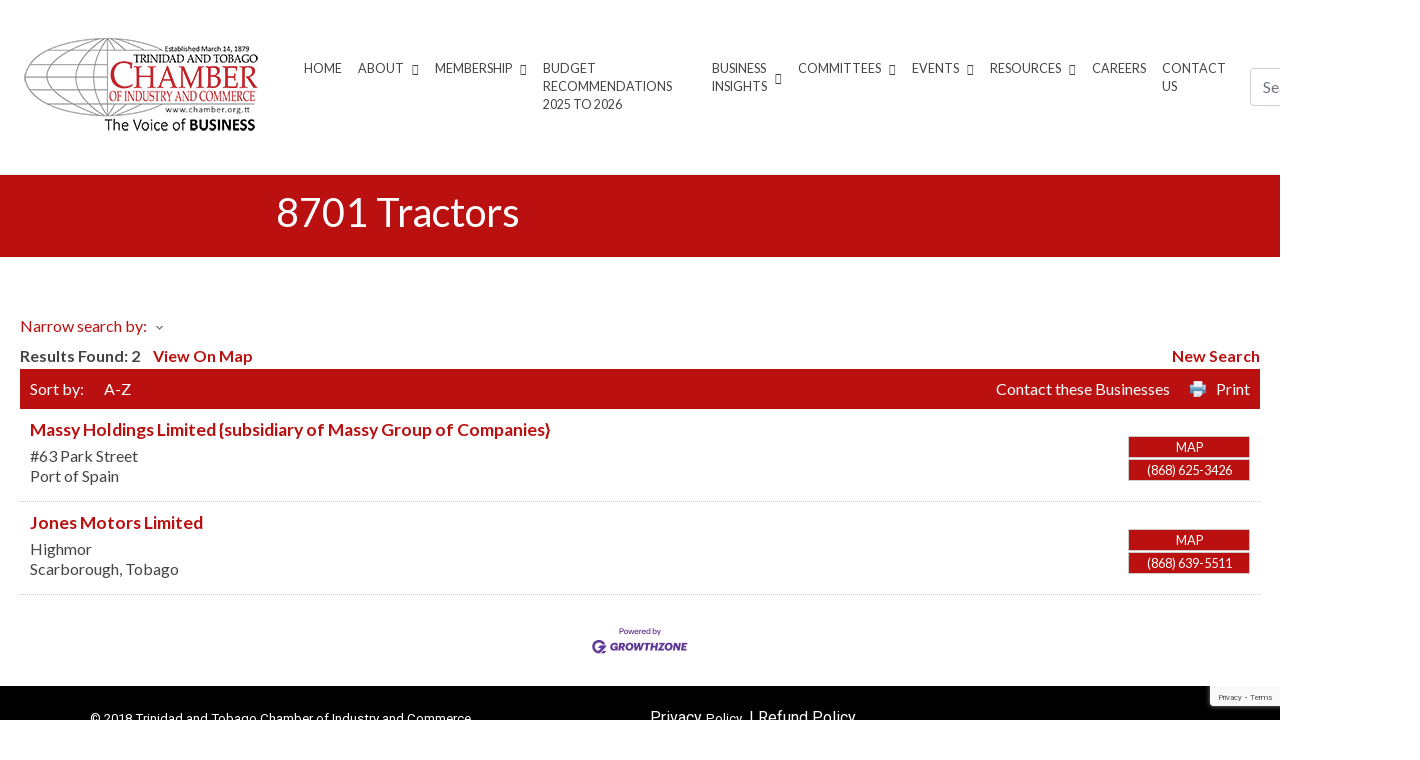

--- FILE ---
content_type: text/html; charset=utf-8
request_url: https://membership.chamber.org.tt/list/category/8701-tractors-3538
body_size: 32709
content:

<!DOCTYPE html><html lang="en-US"><head >
<!-- start injected HTML (CCID=1760) -->
<!-- page template: https://chamber.org.tt/micronet-template/ -->
<title>8701 Tractors Category | Trinidad and Tobago Chamber of Industry & Commerce</title>
<base href="https://chamber.org.tt/" />
<meta name="keywords" content="Trinidad and Tobago Chamber of Industry &amp; Commerce,Port of Spain,directory,business search,member search" />
<meta name="description" content="Trinidad and Tobago Chamber of Industry &amp; Commerce | 8701 Tractors" />
<link href="https://membership.chamber.org.tt/integration/customerdefinedcss?_=9pjnww2" rel="stylesheet" type="text/css" />
<link rel="alternate stylesheet" type="application/rss+xml" title="8701 Tractors Category | Trinidad and Tobago Chamber of Industry & Commerce RSS Feed" href="https://membership.chamber.org.tt/list/rss/8701-tractors-3538" />
<!-- end injected HTML -->
	<meta charset="UTF-8" />
	<meta name="viewport" content="width=device-width, initial-scale=1" />
	<title></title>

	<style>img:is([sizes="auto" i], [sizes^="auto," i]) { contain-intrinsic-size: 3000px 1500px }</style>
	<link rel="alternate" type="application/rss+xml" title="Trinidad &amp; Tobago Chamber of Industry and Commerce &raquo; Feed" href="https://chamber.org.tt/feed" />
<link rel="alternate" type="application/rss+xml" title="Trinidad &amp; Tobago Chamber of Industry and Commerce &raquo; Comments Feed" href="https://chamber.org.tt/comments/feed" />
<link rel="alternate" type="text/calendar" title="Trinidad &amp; Tobago Chamber of Industry and Commerce &raquo; iCal Feed" href="https://chamber.org.tt/events/?ical=1" />
		<!-- This site uses the Google Analytics by ExactMetrics plugin v7.26.0 - Using Analytics tracking - https://www.exactmetrics.com/ -->
							<script src="//www.googletagmanager.com/gtag/js?id=G-9LGMRE4C2W"  data-cfasync="false" data-wpfc-render="false" type="text/javascript" async></script>
			<script data-cfasync="false" data-wpfc-render="false" type="text/javascript">
				var em_version = '7.26.0';
				var em_track_user = true;
				var em_no_track_reason = '';
								var ExactMetricsDefaultLocations = {"page_location":"https:\/\/chamber.org.tt\/micronet-template\/"};
				if ( typeof ExactMetricsPrivacyGuardFilter === 'function' ) {
					var ExactMetricsLocations = (typeof ExactMetricsExcludeQuery === 'object') ? ExactMetricsPrivacyGuardFilter( ExactMetricsExcludeQuery ) : ExactMetricsPrivacyGuardFilter( ExactMetricsDefaultLocations );
				} else {
					var ExactMetricsLocations = (typeof ExactMetricsExcludeQuery === 'object') ? ExactMetricsExcludeQuery : ExactMetricsDefaultLocations;
				}

								var disableStrs = [
										'ga-disable-G-9LGMRE4C2W',
									];

				/* Function to detect opted out users */
				function __gtagTrackerIsOptedOut() {
					for (var index = 0; index < disableStrs.length; index++) {
						if (document.cookie.indexOf(disableStrs[index] + '=true') > -1) {
							return true;
						}
					}

					return false;
				}

				/* Disable tracking if the opt-out cookie exists. */
				if (__gtagTrackerIsOptedOut()) {
					for (var index = 0; index < disableStrs.length; index++) {
						window[disableStrs[index]] = true;
					}
				}

				/* Opt-out function */
				function __gtagTrackerOptout() {
					for (var index = 0; index < disableStrs.length; index++) {
						document.cookie = disableStrs[index] + '=true; expires=Thu, 31 Dec 2099 23:59:59 UTC; path=/';
						window[disableStrs[index]] = true;
					}
				}

				if ('undefined' === typeof gaOptout) {
					function gaOptout() {
						__gtagTrackerOptout();
					}
				}
								window.dataLayer = window.dataLayer || [];

				window.ExactMetricsDualTracker = {
					helpers: {},
					trackers: {},
				};
				if (em_track_user) {
					function __gtagDataLayer() {
						dataLayer.push(arguments);
					}

					function __gtagTracker(type, name, parameters) {
						if (!parameters) {
							parameters = {};
						}

						if (parameters.send_to) {
							__gtagDataLayer.apply(null, arguments);
							return;
						}

						if (type === 'event') {
														parameters.send_to = exactmetrics_frontend.v4_id;
							var hookName = name;
							if (typeof parameters['event_category'] !== 'undefined') {
								hookName = parameters['event_category'] + ':' + name;
							}

							if (typeof ExactMetricsDualTracker.trackers[hookName] !== 'undefined') {
								ExactMetricsDualTracker.trackers[hookName](parameters);
							} else {
								__gtagDataLayer('event', name, parameters);
							}
							
						} else {
							__gtagDataLayer.apply(null, arguments);
						}
					}

					__gtagTracker('js', new Date());
					__gtagTracker('set', {
						'developer_id.dNDMyYj': true,
											});
					if ( ExactMetricsLocations.page_location ) {
						__gtagTracker('set', ExactMetricsLocations);
					}
										__gtagTracker('config', 'G-9LGMRE4C2W', {"forceSSL":"true"} );
															window.gtag = __gtagTracker;										(function () {
						/* https://developers.google.com/analytics/devguides/collection/analyticsjs/ */
						/* ga and __gaTracker compatibility shim. */
						var noopfn = function () {
							return null;
						};
						var newtracker = function () {
							return new Tracker();
						};
						var Tracker = function () {
							return null;
						};
						var p = Tracker.prototype;
						p.get = noopfn;
						p.set = noopfn;
						p.send = function () {
							var args = Array.prototype.slice.call(arguments);
							args.unshift('send');
							__gaTracker.apply(null, args);
						};
						var __gaTracker = function () {
							var len = arguments.length;
							if (len === 0) {
								return;
							}
							var f = arguments[len - 1];
							if (typeof f !== 'object' || f === null || typeof f.hitCallback !== 'function') {
								if ('send' === arguments[0]) {
									var hitConverted, hitObject = false, action;
									if ('event' === arguments[1]) {
										if ('undefined' !== typeof arguments[3]) {
											hitObject = {
												'eventAction': arguments[3],
												'eventCategory': arguments[2],
												'eventLabel': arguments[4],
												'value': arguments[5] ? arguments[5] : 1,
											}
										}
									}
									if ('pageview' === arguments[1]) {
										if ('undefined' !== typeof arguments[2]) {
											hitObject = {
												'eventAction': 'page_view',
												'page_path': arguments[2],
											}
										}
									}
									if (typeof arguments[2] === 'object') {
										hitObject = arguments[2];
									}
									if (typeof arguments[5] === 'object') {
										Object.assign(hitObject, arguments[5]);
									}
									if ('undefined' !== typeof arguments[1].hitType) {
										hitObject = arguments[1];
										if ('pageview' === hitObject.hitType) {
											hitObject.eventAction = 'page_view';
										}
									}
									if (hitObject) {
										action = 'timing' === arguments[1].hitType ? 'timing_complete' : hitObject.eventAction;
										hitConverted = mapArgs(hitObject);
										__gtagTracker('event', action, hitConverted);
									}
								}
								return;
							}

							function mapArgs(args) {
								var arg, hit = {};
								var gaMap = {
									'eventCategory': 'event_category',
									'eventAction': 'event_action',
									'eventLabel': 'event_label',
									'eventValue': 'event_value',
									'nonInteraction': 'non_interaction',
									'timingCategory': 'event_category',
									'timingVar': 'name',
									'timingValue': 'value',
									'timingLabel': 'event_label',
									'page': 'page_path',
									'location': 'page_location',
									'title': 'page_title',
									'referrer' : 'page_referrer',
								};
								for (arg in args) {
																		if (!(!args.hasOwnProperty(arg) || !gaMap.hasOwnProperty(arg))) {
										hit[gaMap[arg]] = args[arg];
									} else {
										hit[arg] = args[arg];
									}
								}
								return hit;
							}

							try {
								f.hitCallback();
							} catch (ex) {
							}
						};
						__gaTracker.create = newtracker;
						__gaTracker.getByName = newtracker;
						__gaTracker.getAll = function () {
							return [];
						};
						__gaTracker.remove = noopfn;
						__gaTracker.loaded = true;
						window['__gaTracker'] = __gaTracker;
					})();
									} else {
										console.log("");
					(function () {
						function __gtagTracker() {
							return null;
						}

						window['__gtagTracker'] = __gtagTracker;
						window['gtag'] = __gtagTracker;
					})();
									}
			</script>
				<!-- / Google Analytics by ExactMetrics -->
		<script type="text/javascript">
/* <![CDATA[ */
window._wpemojiSettings = {"baseUrl":"https:\/\/s.w.org\/images\/core\/emoji\/16.0.1\/72x72\/","ext":".png","svgUrl":"https:\/\/s.w.org\/images\/core\/emoji\/16.0.1\/svg\/","svgExt":".svg","source":{"concatemoji":"https:\/\/chamber.org.tt\/wp-includes\/js\/wp-emoji-release.min.js?ver=01aa4a9eabf4eca6228c70914ca766d7"}};
/*! This file is auto-generated */
!function(s,n){var o,i,e;function c(e){try{var t={supportTests:e,timestamp:(new Date).valueOf()};sessionStorage.setItem(o,JSON.stringify(t))}catch(e){}}function p(e,t,n){e.clearRect(0,0,e.canvas.width,e.canvas.height),e.fillText(t,0,0);var t=new Uint32Array(e.getImageData(0,0,e.canvas.width,e.canvas.height).data),a=(e.clearRect(0,0,e.canvas.width,e.canvas.height),e.fillText(n,0,0),new Uint32Array(e.getImageData(0,0,e.canvas.width,e.canvas.height).data));return t.every(function(e,t){return e===a[t]})}function u(e,t){e.clearRect(0,0,e.canvas.width,e.canvas.height),e.fillText(t,0,0);for(var n=e.getImageData(16,16,1,1),a=0;a<n.data.length;a++)if(0!==n.data[a])return!1;return!0}function f(e,t,n,a){switch(t){case"flag":return n(e,"\ud83c\udff3\ufe0f\u200d\u26a7\ufe0f","\ud83c\udff3\ufe0f\u200b\u26a7\ufe0f")?!1:!n(e,"\ud83c\udde8\ud83c\uddf6","\ud83c\udde8\u200b\ud83c\uddf6")&&!n(e,"\ud83c\udff4\udb40\udc67\udb40\udc62\udb40\udc65\udb40\udc6e\udb40\udc67\udb40\udc7f","\ud83c\udff4\u200b\udb40\udc67\u200b\udb40\udc62\u200b\udb40\udc65\u200b\udb40\udc6e\u200b\udb40\udc67\u200b\udb40\udc7f");case"emoji":return!a(e,"\ud83e\udedf")}return!1}function g(e,t,n,a){var r="undefined"!=typeof WorkerGlobalScope&&self instanceof WorkerGlobalScope?new OffscreenCanvas(300,150):s.createElement("canvas"),o=r.getContext("2d",{willReadFrequently:!0}),i=(o.textBaseline="top",o.font="600 32px Arial",{});return e.forEach(function(e){i[e]=t(o,e,n,a)}),i}function t(e){var t=s.createElement("script");t.src=e,t.defer=!0,s.head.appendChild(t)}"undefined"!=typeof Promise&&(o="wpEmojiSettingsSupports",i=["flag","emoji"],n.supports={everything:!0,everythingExceptFlag:!0},e=new Promise(function(e){s.addEventListener("DOMContentLoaded",e,{once:!0})}),new Promise(function(t){var n=function(){try{var e=JSON.parse(sessionStorage.getItem(o));if("object"==typeof e&&"number"==typeof e.timestamp&&(new Date).valueOf()<e.timestamp+604800&&"object"==typeof e.supportTests)return e.supportTests}catch(e){}return null}();if(!n){if("undefined"!=typeof Worker&&"undefined"!=typeof OffscreenCanvas&&"undefined"!=typeof URL&&URL.createObjectURL&&"undefined"!=typeof Blob)try{var e="postMessage("+g.toString()+"("+[JSON.stringify(i),f.toString(),p.toString(),u.toString()].join(",")+"));",a=new Blob([e],{type:"text/javascript"}),r=new Worker(URL.createObjectURL(a),{name:"wpTestEmojiSupports"});return void(r.onmessage=function(e){c(n=e.data),r.terminate(),t(n)})}catch(e){}c(n=g(i,f,p,u))}t(n)}).then(function(e){for(var t in e)n.supports[t]=e[t],n.supports.everything=n.supports.everything&&n.supports[t],"flag"!==t&&(n.supports.everythingExceptFlag=n.supports.everythingExceptFlag&&n.supports[t]);n.supports.everythingExceptFlag=n.supports.everythingExceptFlag&&!n.supports.flag,n.DOMReady=!1,n.readyCallback=function(){n.DOMReady=!0}}).then(function(){return e}).then(function(){var e;n.supports.everything||(n.readyCallback(),(e=n.source||{}).concatemoji?t(e.concatemoji):e.wpemoji&&e.twemoji&&(t(e.twemoji),t(e.wpemoji)))}))}((window,document),window._wpemojiSettings);
/* ]]> */
</script>
<link rel='stylesheet' id='tc_woobridge-block-css' href='https://chamber.org.tt/wp-content/plugins/bridge-for-woocommerce/includes/classes/../../assets/blocks/build/style-frontend.css?ver=1.2' type='text/css' media='all' />
<link rel='stylesheet' id='pt-cv-public-style-css' href='https://chamber.org.tt/wp-content/plugins/content-views-query-and-display-post-page/public/assets/css/cv.css?ver=3.7.1' type='text/css' media='all' />
<link rel='stylesheet' id='layerslider-css' href='https://chamber.org.tt/wp-content/plugins/LayerSlider/static/layerslider/css/layerslider.css?ver=6.7.6' type='text/css' media='all' />
<link rel='stylesheet' id='jupiterx-child-css' href='https://chamber.org.tt/wp-content/themes/jupiterx-child/assets/css/style.css?ver=01aa4a9eabf4eca6228c70914ca766d7' type='text/css' media='all' />
<style id='wp-emoji-styles-inline-css' type='text/css'>

	img.wp-smiley, img.emoji {
		display: inline !important;
		border: none !important;
		box-shadow: none !important;
		height: 1em !important;
		width: 1em !important;
		margin: 0 0.07em !important;
		vertical-align: -0.1em !important;
		background: none !important;
		padding: 0 !important;
	}
</style>
<link rel='stylesheet' id='wp-block-library-css' href='https://chamber.org.tt/wp-includes/css/dist/block-library/style.min.css?ver=01aa4a9eabf4eca6228c70914ca766d7' type='text/css' media='all' />
<style id='wp-block-library-theme-inline-css' type='text/css'>
.wp-block-audio :where(figcaption){color:#555;font-size:13px;text-align:center}.is-dark-theme .wp-block-audio :where(figcaption){color:#ffffffa6}.wp-block-audio{margin:0 0 1em}.wp-block-code{border:1px solid #ccc;border-radius:4px;font-family:Menlo,Consolas,monaco,monospace;padding:.8em 1em}.wp-block-embed :where(figcaption){color:#555;font-size:13px;text-align:center}.is-dark-theme .wp-block-embed :where(figcaption){color:#ffffffa6}.wp-block-embed{margin:0 0 1em}.blocks-gallery-caption{color:#555;font-size:13px;text-align:center}.is-dark-theme .blocks-gallery-caption{color:#ffffffa6}:root :where(.wp-block-image figcaption){color:#555;font-size:13px;text-align:center}.is-dark-theme :root :where(.wp-block-image figcaption){color:#ffffffa6}.wp-block-image{margin:0 0 1em}.wp-block-pullquote{border-bottom:4px solid;border-top:4px solid;color:currentColor;margin-bottom:1.75em}.wp-block-pullquote cite,.wp-block-pullquote footer,.wp-block-pullquote__citation{color:currentColor;font-size:.8125em;font-style:normal;text-transform:uppercase}.wp-block-quote{border-left:.25em solid;margin:0 0 1.75em;padding-left:1em}.wp-block-quote cite,.wp-block-quote footer{color:currentColor;font-size:.8125em;font-style:normal;position:relative}.wp-block-quote:where(.has-text-align-right){border-left:none;border-right:.25em solid;padding-left:0;padding-right:1em}.wp-block-quote:where(.has-text-align-center){border:none;padding-left:0}.wp-block-quote.is-large,.wp-block-quote.is-style-large,.wp-block-quote:where(.is-style-plain){border:none}.wp-block-search .wp-block-search__label{font-weight:700}.wp-block-search__button{border:1px solid #ccc;padding:.375em .625em}:where(.wp-block-group.has-background){padding:1.25em 2.375em}.wp-block-separator.has-css-opacity{opacity:.4}.wp-block-separator{border:none;border-bottom:2px solid;margin-left:auto;margin-right:auto}.wp-block-separator.has-alpha-channel-opacity{opacity:1}.wp-block-separator:not(.is-style-wide):not(.is-style-dots){width:100px}.wp-block-separator.has-background:not(.is-style-dots){border-bottom:none;height:1px}.wp-block-separator.has-background:not(.is-style-wide):not(.is-style-dots){height:2px}.wp-block-table{margin:0 0 1em}.wp-block-table td,.wp-block-table th{word-break:normal}.wp-block-table :where(figcaption){color:#555;font-size:13px;text-align:center}.is-dark-theme .wp-block-table :where(figcaption){color:#ffffffa6}.wp-block-video :where(figcaption){color:#555;font-size:13px;text-align:center}.is-dark-theme .wp-block-video :where(figcaption){color:#ffffffa6}.wp-block-video{margin:0 0 1em}:root :where(.wp-block-template-part.has-background){margin-bottom:0;margin-top:0;padding:1.25em 2.375em}
</style>
<style id='classic-theme-styles-inline-css' type='text/css'>
/*! This file is auto-generated */
.wp-block-button__link{color:#fff;background-color:#32373c;border-radius:9999px;box-shadow:none;text-decoration:none;padding:calc(.667em + 2px) calc(1.333em + 2px);font-size:1.125em}.wp-block-file__button{background:#32373c;color:#fff;text-decoration:none}
</style>
<style id='global-styles-inline-css' type='text/css'>
:root{--wp--preset--aspect-ratio--square: 1;--wp--preset--aspect-ratio--4-3: 4/3;--wp--preset--aspect-ratio--3-4: 3/4;--wp--preset--aspect-ratio--3-2: 3/2;--wp--preset--aspect-ratio--2-3: 2/3;--wp--preset--aspect-ratio--16-9: 16/9;--wp--preset--aspect-ratio--9-16: 9/16;--wp--preset--color--black: #000000;--wp--preset--color--cyan-bluish-gray: #abb8c3;--wp--preset--color--white: #ffffff;--wp--preset--color--pale-pink: #f78da7;--wp--preset--color--vivid-red: #cf2e2e;--wp--preset--color--luminous-vivid-orange: #ff6900;--wp--preset--color--luminous-vivid-amber: #fcb900;--wp--preset--color--light-green-cyan: #7bdcb5;--wp--preset--color--vivid-green-cyan: #00d084;--wp--preset--color--pale-cyan-blue: #8ed1fc;--wp--preset--color--vivid-cyan-blue: #0693e3;--wp--preset--color--vivid-purple: #9b51e0;--wp--preset--gradient--vivid-cyan-blue-to-vivid-purple: linear-gradient(135deg,rgba(6,147,227,1) 0%,rgb(155,81,224) 100%);--wp--preset--gradient--light-green-cyan-to-vivid-green-cyan: linear-gradient(135deg,rgb(122,220,180) 0%,rgb(0,208,130) 100%);--wp--preset--gradient--luminous-vivid-amber-to-luminous-vivid-orange: linear-gradient(135deg,rgba(252,185,0,1) 0%,rgba(255,105,0,1) 100%);--wp--preset--gradient--luminous-vivid-orange-to-vivid-red: linear-gradient(135deg,rgba(255,105,0,1) 0%,rgb(207,46,46) 100%);--wp--preset--gradient--very-light-gray-to-cyan-bluish-gray: linear-gradient(135deg,rgb(238,238,238) 0%,rgb(169,184,195) 100%);--wp--preset--gradient--cool-to-warm-spectrum: linear-gradient(135deg,rgb(74,234,220) 0%,rgb(151,120,209) 20%,rgb(207,42,186) 40%,rgb(238,44,130) 60%,rgb(251,105,98) 80%,rgb(254,248,76) 100%);--wp--preset--gradient--blush-light-purple: linear-gradient(135deg,rgb(255,206,236) 0%,rgb(152,150,240) 100%);--wp--preset--gradient--blush-bordeaux: linear-gradient(135deg,rgb(254,205,165) 0%,rgb(254,45,45) 50%,rgb(107,0,62) 100%);--wp--preset--gradient--luminous-dusk: linear-gradient(135deg,rgb(255,203,112) 0%,rgb(199,81,192) 50%,rgb(65,88,208) 100%);--wp--preset--gradient--pale-ocean: linear-gradient(135deg,rgb(255,245,203) 0%,rgb(182,227,212) 50%,rgb(51,167,181) 100%);--wp--preset--gradient--electric-grass: linear-gradient(135deg,rgb(202,248,128) 0%,rgb(113,206,126) 100%);--wp--preset--gradient--midnight: linear-gradient(135deg,rgb(2,3,129) 0%,rgb(40,116,252) 100%);--wp--preset--font-size--small: 13px;--wp--preset--font-size--medium: 20px;--wp--preset--font-size--large: 36px;--wp--preset--font-size--x-large: 42px;--wp--preset--spacing--20: 0.44rem;--wp--preset--spacing--30: 0.67rem;--wp--preset--spacing--40: 1rem;--wp--preset--spacing--50: 1.5rem;--wp--preset--spacing--60: 2.25rem;--wp--preset--spacing--70: 3.38rem;--wp--preset--spacing--80: 5.06rem;--wp--preset--shadow--natural: 6px 6px 9px rgba(0, 0, 0, 0.2);--wp--preset--shadow--deep: 12px 12px 50px rgba(0, 0, 0, 0.4);--wp--preset--shadow--sharp: 6px 6px 0px rgba(0, 0, 0, 0.2);--wp--preset--shadow--outlined: 6px 6px 0px -3px rgba(255, 255, 255, 1), 6px 6px rgba(0, 0, 0, 1);--wp--preset--shadow--crisp: 6px 6px 0px rgba(0, 0, 0, 1);}:where(.is-layout-flex){gap: 0.5em;}:where(.is-layout-grid){gap: 0.5em;}body .is-layout-flex{display: flex;}.is-layout-flex{flex-wrap: wrap;align-items: center;}.is-layout-flex > :is(*, div){margin: 0;}body .is-layout-grid{display: grid;}.is-layout-grid > :is(*, div){margin: 0;}:where(.wp-block-columns.is-layout-flex){gap: 2em;}:where(.wp-block-columns.is-layout-grid){gap: 2em;}:where(.wp-block-post-template.is-layout-flex){gap: 1.25em;}:where(.wp-block-post-template.is-layout-grid){gap: 1.25em;}.has-black-color{color: var(--wp--preset--color--black) !important;}.has-cyan-bluish-gray-color{color: var(--wp--preset--color--cyan-bluish-gray) !important;}.has-white-color{color: var(--wp--preset--color--white) !important;}.has-pale-pink-color{color: var(--wp--preset--color--pale-pink) !important;}.has-vivid-red-color{color: var(--wp--preset--color--vivid-red) !important;}.has-luminous-vivid-orange-color{color: var(--wp--preset--color--luminous-vivid-orange) !important;}.has-luminous-vivid-amber-color{color: var(--wp--preset--color--luminous-vivid-amber) !important;}.has-light-green-cyan-color{color: var(--wp--preset--color--light-green-cyan) !important;}.has-vivid-green-cyan-color{color: var(--wp--preset--color--vivid-green-cyan) !important;}.has-pale-cyan-blue-color{color: var(--wp--preset--color--pale-cyan-blue) !important;}.has-vivid-cyan-blue-color{color: var(--wp--preset--color--vivid-cyan-blue) !important;}.has-vivid-purple-color{color: var(--wp--preset--color--vivid-purple) !important;}.has-black-background-color{background-color: var(--wp--preset--color--black) !important;}.has-cyan-bluish-gray-background-color{background-color: var(--wp--preset--color--cyan-bluish-gray) !important;}.has-white-background-color{background-color: var(--wp--preset--color--white) !important;}.has-pale-pink-background-color{background-color: var(--wp--preset--color--pale-pink) !important;}.has-vivid-red-background-color{background-color: var(--wp--preset--color--vivid-red) !important;}.has-luminous-vivid-orange-background-color{background-color: var(--wp--preset--color--luminous-vivid-orange) !important;}.has-luminous-vivid-amber-background-color{background-color: var(--wp--preset--color--luminous-vivid-amber) !important;}.has-light-green-cyan-background-color{background-color: var(--wp--preset--color--light-green-cyan) !important;}.has-vivid-green-cyan-background-color{background-color: var(--wp--preset--color--vivid-green-cyan) !important;}.has-pale-cyan-blue-background-color{background-color: var(--wp--preset--color--pale-cyan-blue) !important;}.has-vivid-cyan-blue-background-color{background-color: var(--wp--preset--color--vivid-cyan-blue) !important;}.has-vivid-purple-background-color{background-color: var(--wp--preset--color--vivid-purple) !important;}.has-black-border-color{border-color: var(--wp--preset--color--black) !important;}.has-cyan-bluish-gray-border-color{border-color: var(--wp--preset--color--cyan-bluish-gray) !important;}.has-white-border-color{border-color: var(--wp--preset--color--white) !important;}.has-pale-pink-border-color{border-color: var(--wp--preset--color--pale-pink) !important;}.has-vivid-red-border-color{border-color: var(--wp--preset--color--vivid-red) !important;}.has-luminous-vivid-orange-border-color{border-color: var(--wp--preset--color--luminous-vivid-orange) !important;}.has-luminous-vivid-amber-border-color{border-color: var(--wp--preset--color--luminous-vivid-amber) !important;}.has-light-green-cyan-border-color{border-color: var(--wp--preset--color--light-green-cyan) !important;}.has-vivid-green-cyan-border-color{border-color: var(--wp--preset--color--vivid-green-cyan) !important;}.has-pale-cyan-blue-border-color{border-color: var(--wp--preset--color--pale-cyan-blue) !important;}.has-vivid-cyan-blue-border-color{border-color: var(--wp--preset--color--vivid-cyan-blue) !important;}.has-vivid-purple-border-color{border-color: var(--wp--preset--color--vivid-purple) !important;}.has-vivid-cyan-blue-to-vivid-purple-gradient-background{background: var(--wp--preset--gradient--vivid-cyan-blue-to-vivid-purple) !important;}.has-light-green-cyan-to-vivid-green-cyan-gradient-background{background: var(--wp--preset--gradient--light-green-cyan-to-vivid-green-cyan) !important;}.has-luminous-vivid-amber-to-luminous-vivid-orange-gradient-background{background: var(--wp--preset--gradient--luminous-vivid-amber-to-luminous-vivid-orange) !important;}.has-luminous-vivid-orange-to-vivid-red-gradient-background{background: var(--wp--preset--gradient--luminous-vivid-orange-to-vivid-red) !important;}.has-very-light-gray-to-cyan-bluish-gray-gradient-background{background: var(--wp--preset--gradient--very-light-gray-to-cyan-bluish-gray) !important;}.has-cool-to-warm-spectrum-gradient-background{background: var(--wp--preset--gradient--cool-to-warm-spectrum) !important;}.has-blush-light-purple-gradient-background{background: var(--wp--preset--gradient--blush-light-purple) !important;}.has-blush-bordeaux-gradient-background{background: var(--wp--preset--gradient--blush-bordeaux) !important;}.has-luminous-dusk-gradient-background{background: var(--wp--preset--gradient--luminous-dusk) !important;}.has-pale-ocean-gradient-background{background: var(--wp--preset--gradient--pale-ocean) !important;}.has-electric-grass-gradient-background{background: var(--wp--preset--gradient--electric-grass) !important;}.has-midnight-gradient-background{background: var(--wp--preset--gradient--midnight) !important;}.has-small-font-size{font-size: var(--wp--preset--font-size--small) !important;}.has-medium-font-size{font-size: var(--wp--preset--font-size--medium) !important;}.has-large-font-size{font-size: var(--wp--preset--font-size--large) !important;}.has-x-large-font-size{font-size: var(--wp--preset--font-size--x-large) !important;}
:where(.wp-block-post-template.is-layout-flex){gap: 1.25em;}:where(.wp-block-post-template.is-layout-grid){gap: 1.25em;}
:where(.wp-block-columns.is-layout-flex){gap: 2em;}:where(.wp-block-columns.is-layout-grid){gap: 2em;}
:root :where(.wp-block-pullquote){font-size: 1.5em;line-height: 1.6;}
</style>
<link rel='stylesheet' id='tc-front-css' href='https://chamber.org.tt/wp-content/plugins/tickera/css/front.css?ver=3.5.2.6' type='text/css' media='all' />
<link rel='stylesheet' id='tc-elementor-sc-popup-css' href='https://chamber.org.tt/wp-content/plugins/tickera/css/builders/elementor-sc-popup.css?ver=3.5.2.6' type='text/css' media='all' />
<link rel='stylesheet' id='font-awesome-css' href='https://chamber.org.tt/wp-content/plugins/elementor/assets/lib/font-awesome/css/font-awesome.min.css?ver=4.7.0' type='text/css' media='all' />
<link rel='stylesheet' id='tc_woobridge-front-css' href='https://chamber.org.tt/wp-content/plugins/bridge-for-woocommerce/assets/css/front.css?ver=1.2' type='text/css' media='all' />
<link rel='stylesheet' id='contact-form-7-css' href='https://chamber.org.tt/wp-content/plugins/contact-form-7/includes/css/styles.css?ver=5.9.3' type='text/css' media='all' />
<link rel='stylesheet' id='tc_custom_fields-fields-front-css' href='https://chamber.org.tt/wp-content/plugins/custom-forms/css/front.css?ver=1.2.6' type='text/css' media='all' />
<link rel='stylesheet' id='rtec_styles-css' href='https://chamber.org.tt/wp-content/plugins/registrations-for-the-events-calendar/css/rtec-styles.css?ver=2.11.1' type='text/css' media='all' />
<link rel='stylesheet' id='woocommerce-layout-css' href='https://chamber.org.tt/wp-content/plugins/woocommerce/assets/css/woocommerce-layout.css?ver=8.8.5' type='text/css' media='all' />
<link rel='stylesheet' id='woocommerce-smallscreen-css' href='https://chamber.org.tt/wp-content/plugins/woocommerce/assets/css/woocommerce-smallscreen.css?ver=8.8.5' type='text/css' media='only screen and (max-width: 768px)' />
<link rel='stylesheet' id='woocommerce-general-css' href='https://chamber.org.tt/wp-content/plugins/woocommerce/assets/css/woocommerce.css?ver=8.8.5' type='text/css' media='all' />
<style id='woocommerce-inline-inline-css' type='text/css'>
.woocommerce form .form-row .required { visibility: visible; }
</style>
<link rel='stylesheet' id='sm-style-css' href='https://chamber.org.tt/wp-content/plugins/wp-show-more/wpsm-style.css?ver=01aa4a9eabf4eca6228c70914ca766d7' type='text/css' media='all' />
<link rel='stylesheet' id='tribe-events-v2-single-skeleton-css' href='https://chamber.org.tt/wp-content/plugins/the-events-calendar/src/resources/css/tribe-events-single-skeleton.min.css?ver=6.6.4.2' type='text/css' media='all' />
<link rel='stylesheet' id='tribe-events-v2-single-skeleton-full-css' href='https://chamber.org.tt/wp-content/plugins/the-events-calendar/src/resources/css/tribe-events-single-full.min.css?ver=6.6.4.2' type='text/css' media='all' />
<link rel='stylesheet' id='tec-events-elementor-widgets-base-styles-css' href='https://chamber.org.tt/wp-content/plugins/the-events-calendar/src/resources/css/integrations/plugins/elementor/widgets/widget-base.min.css?ver=6.6.4.2' type='text/css' media='all' />
<link rel='stylesheet' id='tc-common-front-css' href='https://chamber.org.tt/wp-content/plugins/tickera/includes/addons/gutenberg/assets/blocks.css?ver=3.5.2.6' type='text/css' media='all' />
<link rel='stylesheet' id='jupiterx-popups-animation-css' href='https://chamber.org.tt/wp-content/plugins/jupiterx-core/includes/extensions/raven/assets/lib/animate/animate.min.css?ver=4.3.0' type='text/css' media='all' />
<link rel='stylesheet' id='jupiterx-css' href='https://chamber.org.tt/wp-content/uploads/jupiterx/compiler/jupiterx/b3ac89b.css?ver=4.3.0' type='text/css' media='all' />
<link rel='stylesheet' id='jupiterx-elements-dynamic-styles-css' href='https://chamber.org.tt/wp-content/uploads/jupiterx/compiler/jupiterx-elements-dynamic-styles/6ecc4ce.css?ver=4.3.0' type='text/css' media='all' />
<link rel='stylesheet' id='ms-main-css' href='https://chamber.org.tt/wp-content/plugins/masterslider/public/assets/css/masterslider.main.css?ver=3.2.7' type='text/css' media='all' />
<link rel='stylesheet' id='ms-custom-css' href='https://chamber.org.tt/wp-content/uploads/masterslider/custom.css?ver=1.1' type='text/css' media='all' />
<link rel='stylesheet' id='elementor-icons-css' href='https://chamber.org.tt/wp-content/plugins/elementor/assets/lib/eicons/css/elementor-icons.min.css?ver=5.29.0' type='text/css' media='all' />
<link rel='stylesheet' id='elementor-frontend-css' href='https://chamber.org.tt/wp-content/plugins/elementor/assets/css/frontend.min.css?ver=3.21.5' type='text/css' media='all' />
<link rel='stylesheet' id='swiper-css' href='https://chamber.org.tt/wp-content/plugins/elementor/assets/lib/swiper/v8/css/swiper.min.css?ver=8.4.5' type='text/css' media='all' />
<link rel='stylesheet' id='jupiterx-core-raven-frontend-css' href='https://chamber.org.tt/wp-content/plugins/jupiterx-core/includes/extensions/raven/assets/css/frontend.min.css?ver=01aa4a9eabf4eca6228c70914ca766d7' type='text/css' media='all' />
<link rel='stylesheet' id='elementor-post-38597-css' href='https://chamber.org.tt/wp-content/uploads/elementor/css/post-38597.css?ver=1759143734' type='text/css' media='all' />
<link rel='stylesheet' id='flatpickr-css' href='https://chamber.org.tt/wp-content/plugins/elementor/assets/lib/flatpickr/flatpickr.min.css?ver=4.1.4' type='text/css' media='all' />
<link rel='stylesheet' id='elementor-global-css' href='https://chamber.org.tt/wp-content/uploads/elementor/css/global.css?ver=1759143737' type='text/css' media='all' />
<link rel='stylesheet' id='elementor-post-38601-css' href='https://chamber.org.tt/wp-content/uploads/elementor/css/post-38601.css?ver=1759143737' type='text/css' media='all' />
<link rel='stylesheet' id='google-fonts-1-css' href='https://fonts.googleapis.com/css?family=Roboto%3A100%2C100italic%2C200%2C200italic%2C300%2C300italic%2C400%2C400italic%2C500%2C500italic%2C600%2C600italic%2C700%2C700italic%2C800%2C800italic%2C900%2C900italic%7CRoboto+Slab%3A100%2C100italic%2C200%2C200italic%2C300%2C300italic%2C400%2C400italic%2C500%2C500italic%2C600%2C600italic%2C700%2C700italic%2C800%2C800italic%2C900%2C900italic&#038;display=auto&#038;ver=01aa4a9eabf4eca6228c70914ca766d7' type='text/css' media='all' />
<script type="text/javascript" src="https://chamber.org.tt/wp-includes/js/jquery/jquery.min.js?ver=3.7.1" id="jquery-core-js"></script>
<script type="text/javascript" src="https://chamber.org.tt/wp-includes/js/jquery/jquery-migrate.min.js?ver=3.4.1" id="jquery-migrate-js"></script>
<script type="text/javascript" id="tc-cart-js-extra">
/* <![CDATA[ */
var tc_ajax = {"ajaxUrl":"https:\/\/chamber.org.tt\/wp-admin\/admin-ajax.php","ajaxNonce":"2c8f0aa353","empty_cart_message":"Are you sure you want to remove all tickets from your cart?","success_message":"Ticket Added!","imgUrl":"https:\/\/chamber.org.tt\/wp-content\/plugins\/tickera\/images\/ajax-loader.gif","addingMsg":"Adding ticket to cart...","outMsg":"In Your Cart","cart_url":"https:\/\/chamber.org.tt\/tickets-cart","update_cart_message":"Please update your cart before to proceed.","empty_cart_confirmation":"Please confirm to remove all of the items from your cart.","tc_provide_your_details":"In order to continue you need to agree to provide your details.","tc_gateway_collection_data":"","tc_error_message":"Only customers aged 16 or older are permitted for purchase on this website","tc_show_age_check":"no","tc_field_error":"This field is required *","alphanumeric_characters_only":"Please use alphanumeric characters only."};
/* ]]> */
</script>
<script type="text/javascript" src="https://chamber.org.tt/wp-content/plugins/tickera/js/cart.js?ver=3.5.2.6" id="tc-cart-js"></script>
<script type="text/javascript" id="layerslider-greensock-js-extra">
/* <![CDATA[ */
var LS_Meta = {"v":"6.7.6"};
/* ]]> */
</script>
<script type="text/javascript" src="https://chamber.org.tt/wp-content/plugins/LayerSlider/static/layerslider/js/greensock.js?ver=1.19.0" id="layerslider-greensock-js"></script>
<script type="text/javascript" src="https://chamber.org.tt/wp-content/plugins/LayerSlider/static/layerslider/js/layerslider.kreaturamedia.jquery.js?ver=6.7.6" id="layerslider-js"></script>
<script type="text/javascript" src="https://chamber.org.tt/wp-content/plugins/LayerSlider/static/layerslider/js/layerslider.transitions.js?ver=6.7.6" id="layerslider-transitions-js"></script>
<script type="text/javascript" src="https://chamber.org.tt/wp-content/plugins/masterslider/includes/modules/elementor/assets/js/elementor-widgets.js?ver=3.2.7" id="masterslider-elementor-widgets-js"></script>
<script type="text/javascript" src="https://chamber.org.tt/wp-content/plugins/google-analytics-dashboard-for-wp/assets/js/frontend-gtag.min.js?ver=7.26.0" id="exactmetrics-frontend-script-js"></script>
<script data-cfasync="false" data-wpfc-render="false" type="text/javascript" id='exactmetrics-frontend-script-js-extra'>/* <![CDATA[ */
var exactmetrics_frontend = {"js_events_tracking":"true","download_extensions":"zip,mp3,mpeg,pdf,docx,pptx,xlsx,rar","inbound_paths":"[{\"path\":\"\\\/go\\\/\",\"label\":\"affiliate\"},{\"path\":\"\\\/recommend\\\/\",\"label\":\"affiliate\"}]","home_url":"https:\/\/chamber.org.tt","hash_tracking":"false","v4_id":"G-9LGMRE4C2W"};/* ]]> */
</script>
<script type="text/javascript" id="tc-jquery-validate-js-extra">
/* <![CDATA[ */
var tc_jquery_validate_library_translation = {"required":"This field is required.","remote":"Please fix this field.","email":"Please enter a valid email address.","url":"Please enter a valid URL.","date":"Please enter a valid date.","dateISO":"Please enter a valid date (ISO).","number":"Please enter a valid number.","digits":"Please enter only digits.","equalTo":"Please enter the same value again.","maxlength":"Please enter no more than {0} characters.","minlength":"Please enter at least {0} characters.","rangelength":"Please enter a value between {0} and {1} characters long.","range":"Please enter a value between {0} and {1}.","max":"Please enter a value less than or equal to {0}.","min":"Please enter a value greater than or equal to {0}.","step":"Please enter a multiple of {0}."};
/* ]]> */
</script>
<script type="text/javascript" src="https://chamber.org.tt/wp-content/plugins/tickera/js/jquery.validate.min.js?ver=3.5.2.6" id="tc-jquery-validate-js"></script>
<script type="text/javascript" src="https://chamber.org.tt/wp-content/plugins/bridge-for-woocommerce/assets/js/front.js?ver=1.2" id="tc_woobridge-front-js"></script>
<script type="text/javascript" src="//chamber.org.tt/wp-content/plugins/revslider/sr6/assets/js/rbtools.min.js?ver=6.7.5" async id="tp-tools-js"></script>
<script type="text/javascript" src="//chamber.org.tt/wp-content/plugins/revslider/sr6/assets/js/rs6.min.js?ver=6.7.9" async id="revmin-js"></script>
<script type="text/javascript" src="https://chamber.org.tt/wp-content/plugins/woocommerce/assets/js/jquery-blockui/jquery.blockUI.min.js?ver=2.7.0-wc.8.8.5" id="jquery-blockui-js" defer="defer" data-wp-strategy="defer"></script>
<script type="text/javascript" src="https://chamber.org.tt/wp-content/plugins/woocommerce/assets/js/js-cookie/js.cookie.min.js?ver=2.1.4-wc.8.8.5" id="js-cookie-js" defer="defer" data-wp-strategy="defer"></script>
<script type="text/javascript" id="woocommerce-js-extra">
/* <![CDATA[ */
var woocommerce_params = {"ajax_url":"\/wp-admin\/admin-ajax.php","wc_ajax_url":"\/?wc-ajax=%%endpoint%%"};
/* ]]> */
</script>
<script type="text/javascript" src="https://chamber.org.tt/wp-content/plugins/woocommerce/assets/js/frontend/woocommerce.min.js?ver=8.8.5" id="woocommerce-js" defer="defer" data-wp-strategy="defer"></script>
<script type="text/javascript" src="https://chamber.org.tt/wp-content/themes/jupiterx/lib/admin/assets/lib/webfont/webfont.min.js?ver=1.6.26" id="jupiterx-webfont-js"></script>
<script type="text/javascript" id="jupiterx-webfont-js-after">
/* <![CDATA[ */
WebFont.load({
				google: {
					families: ['Lato:100,200,300,400,500,600,700,800,900,100italic,200italic,300italic,400italic,500italic,600italic,700italic,800italic,900italic']
				}
			});
/* ]]> */
</script>
<script type="text/javascript" src="https://chamber.org.tt/wp-content/themes/jupiterx/lib/assets/dist/js/utils.min.js?ver=4.3.0" id="jupiterx-utils-js"></script>
<script type="text/javascript" src="https://chamber.org.tt/wp-content/plugins/wpwebinarsystem/includes/js/moment-with-locales.min.js?ver=2.27.5" id="wpws-moment-js"></script>
<script></script><meta name="generator" content="Powered by LayerSlider 6.7.6 - Multi-Purpose, Responsive, Parallax, Mobile-Friendly Slider Plugin for WordPress." />
<!-- LayerSlider updates and docs at: https://layerslider.kreaturamedia.com -->
<link rel="alternate" title="JSON" type="application/json" href="https://chamber.org.tt/wp-json/wp/v2/pages/1088" /><link rel="EditURI" type="application/rsd+xml" title="RSD" href="https://chamber.org.tt/xmlrpc.php?rsd" />
<link rel="canonical" href="https://membership.chamber.org.tt/list" />
<link rel='shortlink' href='https://chamber.org.tt/?p=1088' />


<style></style><style type="text/css">
            .ead-document{ position:relative;}
            .ead-private{ position:absolute; width: 100%; height: 100%; left:0; top:0; background:rgba(248,237,235,0.8); text-align: center;}
            .ead-lock{ display: inline-block; vertical-align: middle;max-width: 98%;}
            .ead-dummy{ display: inline-block; vertical-align: middle; height:100%; width: 1px;}
        </style><script>var ms_grabbing_curosr='https://chamber.org.tt/wp-content/plugins/masterslider/public/assets/css/common/grabbing.cur',ms_grab_curosr='https://chamber.org.tt/wp-content/plugins/masterslider/public/assets/css/common/grab.cur';</script>
<meta name="generator" content="MasterSlider 3.2.7 - Responsive Touch Image Slider" />
        <script type="text/javascript">
          var wpws_ajaxurl = 'https://chamber.org.tt/wp-admin/admin-ajax.php';
        </script>
        <meta name="tec-api-version" content="v1"><meta name="tec-api-origin" content="https://chamber.org.tt"><link rel="alternate" href="https://chamber.org.tt/wp-json/tribe/events/v1/" />		<script>
			( function() {
				window.onpageshow = function( event ) {
					// Defined window.wpforms means that a form exists on a page.
					// If so and back/forward button has been clicked,
					// force reload a page to prevent the submit button state stuck.
					if ( typeof window.wpforms !== 'undefined' && event.persisted ) {
						window.location.reload();
					}
				};
			}() );
		</script>
			<noscript><style>.woocommerce-product-gallery{ opacity: 1 !important; }</style></noscript>
	<meta name="generator" content="Elementor 3.21.5; features: e_optimized_assets_loading, additional_custom_breakpoints; settings: css_print_method-external, google_font-enabled, font_display-auto">
<style type="text/css">.recentcomments a{display:inline !important;padding:0 !important;margin:0 !important;}</style><meta name="generator" content="Powered by WPBakery Page Builder - drag and drop page builder for WordPress."/>
<meta name="generator" content="Powered by Slider Revolution 6.7.9 - responsive, Mobile-Friendly Slider Plugin for WordPress with comfortable drag and drop interface." />
<link rel="icon" href="https://chamber.org.tt/wp-content/uploads/2016/10/favicon.ico" sizes="32x32" />
<link rel="icon" href="https://chamber.org.tt/wp-content/uploads/2016/10/favicon.ico" sizes="192x192" />
<link rel="apple-touch-icon" href="https://chamber.org.tt/wp-content/uploads/2016/10/favicon.ico" />
<meta name="msapplication-TileImage" content="https://chamber.org.tt/wp-content/uploads/2016/10/favicon.ico" />
<script>function setREVStartSize(e){
			//window.requestAnimationFrame(function() {
				window.RSIW = window.RSIW===undefined ? window.innerWidth : window.RSIW;
				window.RSIH = window.RSIH===undefined ? window.innerHeight : window.RSIH;
				try {
					var pw = document.getElementById(e.c).parentNode.offsetWidth,
						newh;
					pw = pw===0 || isNaN(pw) || (e.l=="fullwidth" || e.layout=="fullwidth") ? window.RSIW : pw;
					e.tabw = e.tabw===undefined ? 0 : parseInt(e.tabw);
					e.thumbw = e.thumbw===undefined ? 0 : parseInt(e.thumbw);
					e.tabh = e.tabh===undefined ? 0 : parseInt(e.tabh);
					e.thumbh = e.thumbh===undefined ? 0 : parseInt(e.thumbh);
					e.tabhide = e.tabhide===undefined ? 0 : parseInt(e.tabhide);
					e.thumbhide = e.thumbhide===undefined ? 0 : parseInt(e.thumbhide);
					e.mh = e.mh===undefined || e.mh=="" || e.mh==="auto" ? 0 : parseInt(e.mh,0);
					if(e.layout==="fullscreen" || e.l==="fullscreen")
						newh = Math.max(e.mh,window.RSIH);
					else{
						e.gw = Array.isArray(e.gw) ? e.gw : [e.gw];
						for (var i in e.rl) if (e.gw[i]===undefined || e.gw[i]===0) e.gw[i] = e.gw[i-1];
						e.gh = e.el===undefined || e.el==="" || (Array.isArray(e.el) && e.el.length==0)? e.gh : e.el;
						e.gh = Array.isArray(e.gh) ? e.gh : [e.gh];
						for (var i in e.rl) if (e.gh[i]===undefined || e.gh[i]===0) e.gh[i] = e.gh[i-1];
											
						var nl = new Array(e.rl.length),
							ix = 0,
							sl;
						e.tabw = e.tabhide>=pw ? 0 : e.tabw;
						e.thumbw = e.thumbhide>=pw ? 0 : e.thumbw;
						e.tabh = e.tabhide>=pw ? 0 : e.tabh;
						e.thumbh = e.thumbhide>=pw ? 0 : e.thumbh;
						for (var i in e.rl) nl[i] = e.rl[i]<window.RSIW ? 0 : e.rl[i];
						sl = nl[0];
						for (var i in nl) if (sl>nl[i] && nl[i]>0) { sl = nl[i]; ix=i;}
						var m = pw>(e.gw[ix]+e.tabw+e.thumbw) ? 1 : (pw-(e.tabw+e.thumbw)) / (e.gw[ix]);
						newh =  (e.gh[ix] * m) + (e.tabh + e.thumbh);
					}
					var el = document.getElementById(e.c);
					if (el!==null && el) el.style.height = newh+"px";
					el = document.getElementById(e.c+"_wrapper");
					if (el!==null && el) {
						el.style.height = newh+"px";
						el.style.display = "block";
					}
				} catch(e){
					console.log("Failure at Presize of Slider:" + e)
				}
			//});
		  };</script>
		<style type="text/css" id="wp-custom-css">
			/*
You can add your own CSS here.

Click the help icon above to learn more.
*/



.vc_grid-filter > .vc_grid-filter-item {
    cursor: pointer;
    display: inline-block;
    background: 0 0;
    padding: 4px 10px;
    font-weight: bold;
    font-size: 18pt;
    -webkit-transition: background-color .1s linear;
    -o-transition: background-color .1s linear;
    transition: background-color .1s linear
}

#theme-page .tickera_additional_info 
 h5 {
color: #000;
float:left;
width:100%;
}

.fields-wrap span {
    width: 10%;
    float: left;
    display: inline-block;
}
.tickera_additional_info label input {
    width: 50%;
    display: inline-block;
    float: left;
}

.fields-wrap label {
    width: 100%;
    float: left;
}

@media screen and (max-width: 960px) {
.fields-wrap span {
    width: 30%;
}
}

@media screen and (max-width: 560px) {
.tickera_additional_info label input {
    width: 100%;
}
.fields-wrap span {
    width: 100%;
}

.eybutton {
    font-weight: bolder;
    height: 100px;
    font-size: medium;
}

	
}

.vc_color-info.vc_message_box .vc_message_box-icon {
    color: #ba1010;
}


.vc_color-info.vc_message_box {
    border-color: #ebebeb;
}

.woocommerce #respond input#submit, .woocommerce a.button, .woocommerce button.button, .woocommerce input.button, .woocommerce .jupiterx-wc-loadmore {
    display: inline-block;
    padding: .375rem .75rem;
    font-size: 1rem;
    line-height: 1.5;
    font-weight: normal;
    text-align: center;
    vertical-align: middle;
    -webkit-user-select: none;
    -moz-user-select: none;
    -ms-user-select: none;
    user-select: none;
    color: #fff;
    background-color: #ba1010;
    border: 1px solid #ba1010;
    transition: all .15s ease-in-out;
}

.jupiterx-wc-step-active .jupiterx-wc-step-number {
    background-color: #ba1010;
}.woocommerce #respond input#submit.alt, .woocommerce #respond input#submit.alt:hover, .woocommerce #respond input#submit.alt.disabled, .woocommerce #respond input#submit.alt.disabled:hover, .woocommerce #respond input#submit.alt:disabled, .woocommerce #respond input#submit.alt:disabled:hover, .woocommerce #respond input#submit.alt:disabled[disabled], .woocommerce #respond input#submit.alt:disabled[disabled]:hover, .woocommerce a.button.alt, .woocommerce a.button.alt:hover, .woocommerce a.button.alt.disabled, .woocommerce a.button.alt.disabled:hover, .woocommerce a.button.alt:disabled, .woocommerce a.button.alt:disabled:hover, .woocommerce a.button.alt:disabled[disabled], .woocommerce a.button.alt:disabled[disabled]:hover, .woocommerce button.button.alt, .woocommerce button.button.alt:hover, .woocommerce button.button.alt.disabled, .woocommerce button.button.alt.disabled:hover, .woocommerce button.button.alt:disabled, .woocommerce button.button.alt:disabled:hover, .woocommerce button.button.alt:disabled[disabled], .woocommerce button.button.alt:disabled[disabled]:hover, .woocommerce input.button.alt, .woocommerce input.button.alt:hover, .woocommerce input.button.alt.disabled, .woocommerce input.button.alt.disabled:hover, .woocommerce input.button.alt:disabled, .woocommerce input.button.alt:disabled:hover, .woocommerce input.button.alt:disabled[disabled], .woocommerce input.button.alt:disabled[disabled]:hover {
    background-color: #ba1010;
}

.woocommerce #respond input#submit:hover, .woocommerce #respond input#submit:focus, .woocommerce a.button:hover, .woocommerce a.button:focus, .woocommerce button.button:hover, .woocommerce button.button:focus, .woocommerce input.button:hover, .woocommerce input.button:focus, .woocommerce .jupiterx-wc-loadmore:hover, .woocommerce .jupiterx-wc-loadmore:focus {
    color: #fff;
    background-color: #ba1009;
    border-color: #ba1009;
}

.jupiterx-site-navbar .jupiterx-navbar-cart-icon {
    padding-right: .3rem;
    line-height: 1;
    transition: color 0.15s;
    font-size: 1 rem;
    color: #ba1009;
}
	
.jupiterx-site-navbar .navbar-nav  .menu-item-20115 .dropdown-submenu  {
    top: -32%;
    left: auto;
    right: 100%;
}

.dropdown-item.active, .dropdown-item:active {
    color: #fff;
    text-decoration: none;
    background: #ba1010;
}

.pt-cv-content  {
font-weight: 400;
font-size: 1.4em;
}

.jupiterx-post-navigation {display:none;}

.fields-wrap span {
    width: 100%;
    float: left;
    display: inline-block;
	}

.gv-field-label {
padding-right: .25em;
font-weight: 600;
}

.gv-list-view {
background: whitesmoke;
}

.gv-container img {
	max-width:250px;
filter: drop-shadow(0px 5px 0.20rem grey);
}
/*
.woocommerce-form-coupon-toggle {display:none;}
*/

.page-id-44995 .elementor-44995 .elementor-element.elementor-element-6ce9f2b .elementor-tab-title.elementor-active, .elementor-44995 .elementor-element.elementor-element-6ce9f2b .elementor-tab-title.elementor-active a {
background: #181818;
}

.page-id-44995 .elementor-widget-tabs.elementor-tabs-view-vertical .elementor-tabs-wrapper {
flex-direction: column;
background: #032e54;
}

.elementor-44995 .elementor-element.elementor-element-6ce9f2b .elementor-tab-title:hover {
color: #FEB824;
background: #181818;
}

.page-id-44995 .elementor-button.elementor-size-lg {
font-size: 18px;
padding: 26px 49px;
border-radius: 5px;
}

.page-id-44995 .woocommerce #respond input#submit, .woocommerce a.button, .woocommerce button.button, .woocommerce input.button, .woocommerce .jupiterx-wc-loadmore {

background-color: #032e54;
border: 1px solid #ba1010;

}

.elementor-44995 .elementor-element.elementor-element-6ce9f2b .elementor-tab-title {
background: #032e54;
}

.elementor-45371 .elementor-element.elementor-element-6ce9f2b .elementor-tab-title {
background: #032e54;
}		</style>
		<noscript><style> .wpb_animate_when_almost_visible { opacity: 1; }</style></noscript>    <script type="text/javascript" src="https://code.jquery.com/jquery-3.7.1.min.js"></script>
    <script type="text/javascript" src="https://code.jquery.com/ui/1.13.2/jquery-ui.min.js"></script>
    <script type="text/javascript" src="https://ajax.aspnetcdn.com/ajax/globalize/0.1.1/globalize.min.js"></script>
    <script type="text/javascript" src="https://ajax.aspnetcdn.com/ajax/globalize/0.1.1/cultures/globalize.culture.en-US.js"></script>
    <script type="text/javascript">
        var MNI = MNI || {};
        MNI.CurrentCulture = 'en-US';
        MNI.CultureDateFormat = 'M/d/yyyy';
        MNI.BaseUrl = 'https://membership.chamber.org.tt';
        MNI.jQuery = jQuery.noConflict(true);
        MNI.Page = {
            Domain: 'membership.chamber.org.tt',
            Context: 211,
            Category: 3538,
            Member: null,
            MemberPagePopup: false
        };
    </script>


    <script src="https://www.google.com/recaptcha/enterprise.js?render=6LfI_T8rAAAAAMkWHrLP_GfSf3tLy9tKa839wcWa" async defer></script>
    <script>

        const SITE_KEY = '6LfI_T8rAAAAAMkWHrLP_GfSf3tLy9tKa839wcWa';

        // Repeatedly check if grecaptcha has been loaded, and call the callback once it's available
        function waitForGrecaptcha(callback, retries = 10, interval = 1000) {
            if (typeof grecaptcha !== 'undefined' && grecaptcha.enterprise.execute) {
                callback();
            } else if (retries > 0) { 
                setTimeout(() => {
                    waitForGrecaptcha(callback, retries - 1, interval);
                }, interval);
            } else {
                console.error("grecaptcha is not available after multiple attempts");
            }
        }

        // Generates a reCAPTCHA v3 token using grecaptcha.enterprise and injects it into the given form.
        // If the token input doesn't exist, it creates one. Then it executes the callback with the token.
        function setReCaptchaToken(formElement, callback, action = 'submit') {
            grecaptcha.enterprise.ready(function () {
                grecaptcha.enterprise.execute(SITE_KEY, { action: action }).then(function (token) {

                    MNI.jQuery(function ($) {
                        let input = $(formElement).find("input[name='g-recaptcha-v3']");

                        if (input.length === 0) {
                            input = $('<input>', {
                                type: 'hidden',
                                name: 'g-recaptcha-v3',
                                value: token
                            });
                            $(formElement).append(input);
                        }
                        else
                            $(input).val(token);

                        if (typeof callback === 'function') callback(token);
                    })

                });
            });
        }

    </script>




<script src="https://membership.chamber.org.tt/Content/bundles/MNI?v=34V3-w6z5bLW9Yl7pjO3C5tja0TdKeHFrpRQ0eCPbz81"></script>
    <link rel="stylesheet" href="https://code.jquery.com/ui/1.13.2/themes/base/jquery-ui.css" type="text/css" media="all" />

    <script type="text/javascript">
        MNI.Page.MemberFilter = 'list';
        MNI.jQuery(function ($) {
            MNI.Plugins.AutoComplete.Init('#mn-search-keyword :input', { path: '/list/find', params: { catgid: 3538 } });
            MNI.Plugins.AutoComplete.Init('#mn-search-geoip input', { path: '/list/find-geographic' });
                
                $('#mn-directory-contactall').click(function() {
                    $('#mn-directory-contactform').submit();
                });
                
        });
    </script>
    <script type="text/javascript" src="https://maps.googleapis.com/maps/api/js?v=3&key=AIzaSyAACLyaFddZFsbbsMCsSY4lq7g6N4ycArE"></script>
<meta name="referrer" content="origin" /></head><body class="wp-singular page-template-default page page-id-1088 wp-theme-jupiterx wp-child-theme-jupiterx-child no-js theme-jupiterx _masterslider _msp_version_3.2.7 woocommerce-no-js tribe-no-js page-template-jupiterx-child jupiterx-woocommerce-notices-style-initialized wpb-js-composer js-comp-ver-7.6 vc_responsive elementor-default elementor-kit-38597 jupiterx-header-fixed" itemscope="itemscope" itemtype="http://schema.org/WebPage"><a class="jupiterx-a11y jupiterx-a11y-skip-navigation-link" href="#jupiterx-main">Skip to content</a><div class="jupiterx-site"><header class="jupiterx-header" data-jupiterx-settings="{&quot;breakpoint&quot;:&quot;767.98&quot;,&quot;behavior&quot;:&quot;fixed&quot;,&quot;position&quot;:&quot;top&quot;}" role="banner" itemscope="itemscope" itemtype="http://schema.org/WPHeader"><nav class="jupiterx-site-navbar navbar navbar-expand-md navbar-light jupiterx-navbar-desktop-left jupiterx-navbar-tablet-left jupiterx-navbar-mobile-left" role="navigation" itemscope="itemscope" itemtype="http://schema.org/SiteNavigationElement"><div class="container-fluid"><div class="jupiterx-navbar-brand"><a href="https://chamber.org.tt" class="jupiterx-navbar-brand-link navbar-brand" rel="home" itemprop="headline"><img src="https://chamber.org.tt/wp-content/uploads/2023/02/chamberlogosm.png" class="jupiterx-navbar-brand-img" alt=""></a></div><button class="jupiterx-navbar-toggler navbar-toggler" type="button" data-toggle="collapse" data-target="#jupiterxSiteNavbar" aria-controls="jupiterxSiteNavbar" aria-expanded="false" aria-label="Toggle navigation"><span class="navbar-toggler-icon"></span></button><div class="collapse navbar-collapse" id="jupiterxSiteNavbar"><div class="menu-main-menu-container"><ul id="menu-main-menu" class="jupiterx-nav-primary navbar-nav"><li id="menu-item-720" class="menu-item menu-item-type-post_type menu-item-object-page menu-item-home menu-item-720 nav-item"><a href="https://chamber.org.tt/" class="nav-link" id="menu-item-link-720">Home</a></li>
<li id="menu-item-44734" class="menu-item menu-item-type-custom menu-item-object-custom menu-item-has-children menu-item-44734 nav-item dropdown"><a href="#" class="nav-link dropdown-toggle" id="menu-item-link-44734">About<i class="dropdown-toggle-icon jupiterx-icon-angle-down"></i></a>
<ul  class="sub-menu dropdown-menu" aria-labelledby="navbar-dropdown-menu-link-44734">
	<li id="menu-item-738" class="menu-item menu-item-type-post_type menu-item-object-page menu-item-738 nav-item"><a href="https://chamber.org.tt/about-the-chamber/mission-statement-and-vision" class="dropdown-item" id="menu-item-link-738">Vision and Mission</a></li>
	<li id="menu-item-1162" class="menu-item menu-item-type-post_type menu-item-object-page menu-item-1162 nav-item"><a href="https://chamber.org.tt/history" class="dropdown-item" id="menu-item-link-1162">History</a></li>
	<li id="menu-item-737" class="menu-item menu-item-type-post_type menu-item-object-page menu-item-737 nav-item"><a href="https://chamber.org.tt/board-of-directors" class="dropdown-item" id="menu-item-link-737">Board of Directors</a></li>
	<li id="menu-item-736" class="menu-item menu-item-type-post_type menu-item-object-page menu-item-has-children menu-item-736 nav-item dropdown"><a href="https://chamber.org.tt/about-the-chamber/about-the-tobago-chamber" class="dropdown-item dropdown-toggle" id="menu-item-link-736">The Tobago Division<i class="dropdown-toggle-icon jupiterx-icon-angle-down"></i></a>
	<ul  class="sub-menu dropdown-menu dropdown-submenu" aria-labelledby="navbar-dropdown-menu-link-736">
		<li id="menu-item-802" class="menu-item menu-item-type-post_type menu-item-object-page menu-item-802 nav-item"><a href="https://chamber.org.tt/tobago-division-management-committee" class="dropdown-item" id="menu-item-link-802">Management Committee</a></li>
		<li id="menu-item-735" class="menu-item menu-item-type-post_type menu-item-object-page menu-item-735 nav-item"><a href="https://chamber.org.tt/about-the-chamber/about-the-tobago-chamber/the-tobago-chamber-committees" class="dropdown-item" id="menu-item-link-735">Standing Committees</a></li>
	</ul>
</li>
	<li id="menu-item-129" class="column-heading menu-item menu-item-type-custom menu-item-object-custom menu-item-has-children menu-item-129 nav-item dropdown"><a href="#" class="dropdown-item dropdown-toggle" id="menu-item-link-129">In House Services<i class="dropdown-toggle-icon jupiterx-icon-angle-down"></i></a>
	<ul  class="sub-menu dropdown-menu dropdown-submenu" aria-labelledby="navbar-dropdown-menu-link-129">
		<li id="menu-item-729" class="menu-item menu-item-type-post_type menu-item-object-page menu-item-729 nav-item"><a href="https://chamber.org.tt/programmes-services/facilities-rental" class="dropdown-item" id="menu-item-link-729">Facility Rentals</a></li>
		<li id="menu-item-730" class="menu-item menu-item-type-post_type menu-item-object-page menu-item-730 nav-item"><a href="https://chamber.org.tt/programmes-services/certificate-of-origin" class="dropdown-item" id="menu-item-link-730">Certificate of Origin</a></li>
		<li id="menu-item-727" class="menu-item menu-item-type-post_type menu-item-object-page menu-item-727 nav-item"><a href="https://chamber.org.tt/programmes-services/mediation-arbitration-services-adr-training" class="dropdown-item" id="menu-item-link-727">Mediation and Arbitration Services</a></li>
	</ul>
</li>
</ul>
</li>
<li id="menu-item-893" class="menu-item menu-item-type-custom menu-item-object-custom menu-item-has-children menu-item-893 nav-item dropdown"><a href="#" class="nav-link dropdown-toggle" id="menu-item-link-893">Membership<i class="dropdown-toggle-icon jupiterx-icon-angle-down"></i></a>
<ul  class="sub-menu dropdown-menu" aria-labelledby="navbar-dropdown-menu-link-893">
	<li id="menu-item-131" class="menu-item menu-item-type-custom menu-item-object-custom menu-item-131 nav-item"><a target="_blank" href="http://membership.chamber.org.tt/login/" class="dropdown-item" id="menu-item-link-131">Membership Login</a></li>
	<li id="menu-item-35981" class="menu-item menu-item-type-custom menu-item-object-custom menu-item-35981 nav-item"><a href="http://membership.chamber.org.tt/list/" class="dropdown-item" id="menu-item-link-35981">Membership Directory</a></li>
	<li id="menu-item-4602" class="menu-item menu-item-type-post_type menu-item-object-page menu-item-4602 nav-item"><a href="https://chamber.org.tt/join-t-t-chamber" class="dropdown-item" id="menu-item-link-4602">Why Join the T &#038; T Chamber</a></li>
	<li id="menu-item-45542" class="menu-item menu-item-type-post_type menu-item-object-page menu-item-45542 nav-item"><a href="https://chamber.org.tt/membership/joinchamber" class="dropdown-item" id="menu-item-link-45542">Join the Chamber</a></li>
	<li id="menu-item-4555" class="menu-item menu-item-type-post_type menu-item-object-page menu-item-4555 nav-item"><a href="https://chamber.org.tt/membership-value-added-programme" class="dropdown-item" id="menu-item-link-4555">Membership Value Added Programme</a></li>
	<li id="menu-item-7057" class="menu-item menu-item-type-post_type menu-item-object-page menu-item-7057 nav-item"><a href="https://chamber.org.tt/groupinsurance" class="dropdown-item" id="menu-item-link-7057">TTCIC GROUP MEDICAL PLAN</a></li>
	<li id="menu-item-808" class="menu-item menu-item-type-post_type menu-item-object-page menu-item-808 nav-item"><a href="https://chamber.org.tt/membership/code-of-conduct" class="dropdown-item" id="menu-item-link-808">Code of Conduct</a></li>
</ul>
</li>
<li id="menu-item-45619" class="menu-item menu-item-type-custom menu-item-object-custom menu-item-45619 nav-item"><a href="https://chamber.org.tt/latest-news/budget2025-2026" class="nav-link" id="menu-item-link-45619">Budget Recommendations 2025 to 2026</a></li>
<li id="menu-item-2107" class="menu-item menu-item-type-custom menu-item-object-custom menu-item-has-children menu-item-2107 nav-item dropdown"><a class="nav-link dropdown-toggle" id="menu-item-link-2107">Business Insights<i class="dropdown-toggle-icon jupiterx-icon-angle-down"></i></a>
<ul  class="sub-menu dropdown-menu" aria-labelledby="navbar-dropdown-menu-link-2107">
	<li id="menu-item-1361" class="menu-item menu-item-type-post_type menu-item-object-page menu-item-has-children menu-item-1361 nav-item dropdown"><a href="https://chamber.org.tt/e-services/e-learning-series" class="dropdown-item dropdown-toggle" id="menu-item-link-1361">Business Insight Series<i class="dropdown-toggle-icon jupiterx-icon-angle-down"></i></a>
	<ul  class="sub-menu dropdown-menu dropdown-submenu" aria-labelledby="navbar-dropdown-menu-link-1361">
		<li id="menu-item-1337" class="menu-item menu-item-type-post_type menu-item-object-page menu-item-1337 nav-item"><a href="https://chamber.org.tt/e-services/e-learning-series/webinar-workshops/on-demand" class="dropdown-item" id="menu-item-link-1337">On Demand</a></li>
	</ul>
</li>
</ul>
</li>
<li id="menu-item-733" class="menu-item menu-item-type-post_type menu-item-object-page menu-item-has-children menu-item-733 nav-item dropdown"><a href="https://chamber.org.tt/committees" class="nav-link dropdown-toggle" id="menu-item-link-733">Committees<i class="dropdown-toggle-icon jupiterx-icon-angle-down"></i></a>
<ul  class="sub-menu dropdown-menu" aria-labelledby="navbar-dropdown-menu-link-733">
	<li id="menu-item-38786" class="menu-item menu-item-type-custom menu-item-object-custom menu-item-has-children menu-item-38786 nav-item dropdown"><a href="https://chamber.org.tt/committees#3" class="dropdown-item dropdown-toggle" id="menu-item-link-38786">Crime and Justice<i class="dropdown-toggle-icon jupiterx-icon-angle-down"></i></a>
	<ul  class="sub-menu dropdown-menu dropdown-submenu" aria-labelledby="navbar-dropdown-menu-link-38786">
		<li id="menu-item-6769" class="menu-item menu-item-type-post_type menu-item-object-page menu-item-6769 nav-item"><a href="https://chamber.org.tt/domestic-violence-in-the-workplace-policy" class="dropdown-item" id="menu-item-link-6769">DOMESTIC VIOLENCE IN THE WORKPLACE POLICY</a></li>
	</ul>
</li>
	<li id="menu-item-44918" class="menu-item menu-item-type-custom menu-item-object-custom menu-item-44918 nav-item"><a href="https://chamber.org.tt/committees#4" class="dropdown-item" id="menu-item-link-44918">DIGITAL BUSINESS &#038; TECHNOLOGY</a></li>
	<li id="menu-item-40615" class="menu-item menu-item-type-custom menu-item-object-custom menu-item-40615 nav-item"><a href="https://chamber.org.tt/committees#10" class="dropdown-item" id="menu-item-link-40615">Environmental, Social &#038; Governance</a></li>
	<li id="menu-item-38787" class="menu-item menu-item-type-custom menu-item-object-custom menu-item-38787 nav-item"><a href="https://chamber.org.tt/committees#5" class="dropdown-item" id="menu-item-link-38787">Employment Labour Relations</a></li>
	<li id="menu-item-38789" class="menu-item menu-item-type-custom menu-item-object-custom menu-item-38789 nav-item"><a href="https://chamber.org.tt/committees#7" class="dropdown-item" id="menu-item-link-38789">Facilities Development &#038; Management</a></li>
	<li id="menu-item-47115" class="menu-item menu-item-type-custom menu-item-object-custom menu-item-47115 nav-item"><a href="https://chamber.org.tt/committees#9" class="dropdown-item" id="menu-item-link-47115">Food Security, Agriculture and Fisheries Committee</a></li>
	<li id="menu-item-47116" class="menu-item menu-item-type-custom menu-item-object-custom menu-item-47116 nav-item"><a href="https://chamber.org.tt/committees#17" class="dropdown-item" id="menu-item-link-47116">Healthcare Committee</a></li>
	<li id="menu-item-38790" class="menu-item menu-item-type-custom menu-item-object-custom menu-item-38790 nav-item"><a href="https://chamber.org.tt/committees#18" class="dropdown-item" id="menu-item-link-38790">NOVA Committee</a></li>
	<li id="menu-item-47117" class="menu-item menu-item-type-custom menu-item-object-custom menu-item-47117 nav-item"><a href="https://chamber.org.tt/committees#19" class="dropdown-item" id="menu-item-link-47117">The Orange Economy Committee</a></li>
</ul>
</li>
<li id="menu-item-724" class="nmr-logged-out menu-item menu-item-type-post_type menu-item-object-page menu-item-has-children menu-item-724 nav-item dropdown"><a href="https://chamber.org.tt/events" class="nav-link dropdown-toggle" id="menu-item-link-724">Events<i class="dropdown-toggle-icon jupiterx-icon-angle-down"></i></a>
<ul  class="sub-menu dropdown-menu" aria-labelledby="navbar-dropdown-menu-link-724">
	<li id="menu-item-38794" class="menu-item menu-item-type-custom menu-item-object-custom menu-item-has-children menu-item-38794 nav-item dropdown"><a href="#" class="dropdown-item dropdown-toggle" id="menu-item-link-38794">Champions of Business<i class="dropdown-toggle-icon jupiterx-icon-angle-down"></i></a>
	<ul  class="sub-menu dropdown-menu dropdown-submenu" aria-labelledby="navbar-dropdown-menu-link-38794">
		<li id="menu-item-48057" class="menu-item menu-item-type-custom menu-item-object-custom menu-item-48057 nav-item"><a href="https://chamber.org.tt/buildinglegacies2025" class="dropdown-item" id="menu-item-link-48057">2025 Champions of Business Awards</a></li>
		<li id="menu-item-46065" class="menu-item menu-item-type-custom menu-item-object-custom menu-item-46065 nav-item"><a href="https://chamber.org.tt/visionariesandvanguards2024" class="dropdown-item" id="menu-item-link-46065">2024 Champions of Business Awards</a></li>
		<li id="menu-item-45365" class="menu-item menu-item-type-custom menu-item-object-custom menu-item-45365 nav-item"><a href="https://chamber.org.tt/cob23" class="dropdown-item" id="menu-item-link-45365">2023 Champions of Business Awards</a></li>
		<li id="menu-item-40643" class="menu-item menu-item-type-custom menu-item-object-custom menu-item-40643 nav-item"><a href="https://chamber.org.tt/promos/cob2022" class="dropdown-item" id="menu-item-link-40643">2022 Champions of Business Gala Awards Finale and Cocktail Reception</a></li>
		<li id="menu-item-39864" class="menu-item menu-item-type-custom menu-item-object-custom menu-item-39864 nav-item"><a href="https://chamber.org.tt/cob2021" class="dropdown-item" id="menu-item-link-39864">2021 Champions of Business Awards</a></li>
		<li id="menu-item-32419" class="menu-item menu-item-type-custom menu-item-object-custom menu-item-32419 nav-item"><a href="https://chamber.org.tt/cob2020" class="dropdown-item" id="menu-item-link-32419">2020 Champions of Business Awards</a></li>
		<li id="menu-item-9413" class="menu-item menu-item-type-post_type menu-item-object-page menu-item-9413 nav-item"><a href="https://chamber.org.tt/championsofbusiness" class="dropdown-item" id="menu-item-link-9413">2019 Champions of Business Awards</a></li>
		<li id="menu-item-5817" class="menu-item menu-item-type-custom menu-item-object-custom menu-item-5817 nav-item"><a href="http://ttchamber.wpengine.com/event/champions-business-2018-bold-brave-fresh-inspired/" class="dropdown-item" id="menu-item-link-5817">2018 Champions of Business Awards Ceremony and Reception</a></li>
	</ul>
</li>
	<li id="menu-item-38795" class="menu-item menu-item-type-custom menu-item-object-custom menu-item-has-children menu-item-38795 nav-item dropdown"><a href="#" class="dropdown-item dropdown-toggle" id="menu-item-link-38795">Annual Business Meetings<i class="dropdown-toggle-icon jupiterx-icon-angle-down"></i></a>
	<ul  class="sub-menu dropdown-menu dropdown-submenu" aria-labelledby="navbar-dropdown-menu-link-38795">
		<li id="menu-item-39950" class="menu-item menu-item-type-post_type menu-item-object-page menu-item-39950 nav-item"><a href="https://chamber.org.tt/am2022" class="dropdown-item" id="menu-item-link-39950">2022 Annual Business Meeting</a></li>
		<li id="menu-item-38800" class="menu-item menu-item-type-custom menu-item-object-custom menu-item-38800 nav-item"><a href="https://chamber.org.tt/e-services/signature-events/annual-business-luncheon-2" class="dropdown-item" id="menu-item-link-38800">2020 Annual Business Luncheon</a></li>
		<li id="menu-item-38797" class="menu-item menu-item-type-custom menu-item-object-custom menu-item-38797 nav-item"><a href="https://chamber.org.tt/2019annualpostbudget" class="dropdown-item" id="menu-item-link-38797">2019 Annual Post Budget Analysis</a></li>
		<li id="menu-item-38798" class="menu-item menu-item-type-custom menu-item-object-custom menu-item-38798 nav-item"><a href="https://chamber.org.tt/the-2019-business-outlook-breakfast-meeting" class="dropdown-item" id="menu-item-link-38798">2019 Business Outlook Meeting</a></li>
		<li id="menu-item-38799" class="menu-item menu-item-type-custom menu-item-object-custom menu-item-38799 nav-item"><a href="https://chamber.org.tt/we-are-better-together" class="dropdown-item" id="menu-item-link-38799">2019 Annual Business Luncheon</a></li>
		<li id="menu-item-38807" class="menu-item menu-item-type-custom menu-item-object-custom menu-item-38807 nav-item"><a href="https://chamber.org.tt/uncategorized/champions-business-2017-2" class="dropdown-item" id="menu-item-link-38807">2017 Champions of Business</a></li>
	</ul>
</li>
	<li id="menu-item-38796" class="menu-item menu-item-type-custom menu-item-object-custom menu-item-has-children menu-item-38796 nav-item dropdown"><a href="#" class="dropdown-item dropdown-toggle" id="menu-item-link-38796">Other Events<i class="dropdown-toggle-icon jupiterx-icon-angle-down"></i></a>
	<ul  class="sub-menu dropdown-menu dropdown-submenu" aria-labelledby="navbar-dropdown-menu-link-38796">
		<li id="menu-item-8931" class="nmr-logged-in menu-item menu-item-type-post_type menu-item-object-page menu-item-8931 nav-item"><a href="https://chamber.org.tt/2019annualpostbudget" class="dropdown-item" id="menu-item-link-8931">THE 2019 POST BUDGET ANALYSIS BREAKFAST MEETING</a></li>
		<li id="menu-item-6685" class="menu-item menu-item-type-post_type menu-item-object-page menu-item-6685 nav-item"><a href="https://chamber.org.tt/the-2019-business-outlook-breakfast-meeting" class="dropdown-item" id="menu-item-link-6685">THE 2019 BUSINESS OUTLOOK BREAKFAST MEETING</a></li>
		<li id="menu-item-1022" class="nmr-logged-out menu-item menu-item-type-post_type menu-item-object-page menu-item-1022 nav-item"><a href="https://chamber.org.tt/events/6th-caribbean-facilities-management-conference-expo-2017" class="dropdown-item" id="menu-item-link-1022">6th Caribbean Facilities Management Conference &#038; Expo 2017</a></li>
	</ul>
</li>
</ul>
</li>
<li id="menu-item-757" class="menu-item menu-item-type-post_type menu-item-object-page menu-item-has-children menu-item-757 nav-item dropdown"><a href="https://chamber.org.tt/media" class="nav-link dropdown-toggle" id="menu-item-link-757">Resources<i class="dropdown-toggle-icon jupiterx-icon-angle-down"></i></a>
<ul  class="sub-menu dropdown-menu" aria-labelledby="navbar-dropdown-menu-link-757">
	<li id="menu-item-132" class="menu-item menu-item-type-custom menu-item-object-custom menu-item-has-children menu-item-132 nav-item dropdown"><a href="#" class="dropdown-item dropdown-toggle" id="menu-item-link-132">Annual Reports<i class="dropdown-toggle-icon jupiterx-icon-angle-down"></i></a>
	<ul  class="sub-menu dropdown-menu dropdown-submenu" aria-labelledby="navbar-dropdown-menu-link-132">
		<li id="menu-item-47326" class="menu-item menu-item-type-post_type menu-item-object-post menu-item-47326 nav-item"><a href="https://chamber.org.tt/annual-reports/annualreport2024" class="dropdown-item" id="menu-item-link-47326">Annual Report 2024</a></li>
		<li id="menu-item-45779" class="menu-item menu-item-type-post_type menu-item-object-post menu-item-45779 nav-item"><a href="https://chamber.org.tt/annual-reports/annualreport2023" class="dropdown-item" id="menu-item-link-45779">Annual Report 2023</a></li>
		<li id="menu-item-44612" class="menu-item menu-item-type-custom menu-item-object-custom menu-item-44612 nav-item"><a href="https://chamber.org.tt/annual-reports/annualreport2022" class="dropdown-item" id="menu-item-link-44612">Annual Report 2022</a></li>
		<li id="menu-item-39975" class="menu-item menu-item-type-custom menu-item-object-custom menu-item-39975 nav-item"><a href="https://chamber.org.tt/annual-reports/ar2021" class="dropdown-item" id="menu-item-link-39975">Annual Report 2021</a></li>
		<li id="menu-item-36612" class="menu-item menu-item-type-custom menu-item-object-custom menu-item-36612 nav-item"><a href="https://chamber.org.tt/annual-reports/ar2020" class="dropdown-item" id="menu-item-link-36612">Annual Report 2020</a></li>
		<li id="menu-item-16738" class="menu-item menu-item-type-custom menu-item-object-custom menu-item-16738 nav-item"><a href="https://chamber.org.tt/annual-reports/ar2019" class="dropdown-item" id="menu-item-link-16738">Annual Report 2019</a></li>
		<li id="menu-item-6301" class="menu-item menu-item-type-custom menu-item-object-custom menu-item-6301 nav-item"><a href="https://chamber.org.tt/annual-reports/ar2018" class="dropdown-item" id="menu-item-link-6301">Annual Report 2018</a></li>
		<li id="menu-item-4741" class="menu-item menu-item-type-post_type menu-item-object-page menu-item-4741 nav-item"><a href="https://chamber.org.tt/trinidad-tobago-chamber-industry-commerce-annual-report-2017" class="dropdown-item" id="menu-item-link-4741">Annual Report 2017</a></li>
		<li id="menu-item-1187" class="menu-item menu-item-type-post_type menu-item-object-post menu-item-1187 nav-item"><a href="https://chamber.org.tt/annual-reports/2016-annual-report" class="dropdown-item" id="menu-item-link-1187">Annual Report 2016</a></li>
		<li id="menu-item-633" class="menu-item menu-item-type-custom menu-item-object-custom menu-item-633 nav-item"><a target="_blank" href="http://ttchamber.wpengine.com/wp-content/uploads/2016/02/AR2015_ebook_Online/index.html" class="dropdown-item" id="menu-item-link-633">Annual Report 2015 (Online Version)</a></li>
		<li id="menu-item-634" class="menu-item menu-item-type-custom menu-item-object-custom menu-item-634 nav-item"><a target="_blank" href="http://ttchamber.wpengine.com/wp-content/uploads/2016/02/AR2015.pdf" class="dropdown-item" id="menu-item-link-634">Annual Report 2015 (Downloadable)</a></li>
	</ul>
</li>
	<li id="menu-item-723" class="menu-item menu-item-type-post_type menu-item-object-page menu-item-723 nav-item"><a href="https://chamber.org.tt/media/the-contact-business-magazine" class="dropdown-item" id="menu-item-link-723">Contact Magazine</a></li>
	<li id="menu-item-47310" class="menu-item menu-item-type-post_type menu-item-object-post menu-item-47310 nav-item"><a href="https://chamber.org.tt/resources/chamber-publication/pubs" class="dropdown-item" id="menu-item-link-47310">Chamber Publications</a></li>
	<li id="menu-item-44635" class="menu-item menu-item-type-post_type menu-item-object-post menu-item-44635 nav-item"><a href="https://chamber.org.tt/resources/useful-links" class="dropdown-item" id="menu-item-link-44635">Useful Links</a></li>
	<li id="menu-item-47383" class="menu-item menu-item-type-custom menu-item-object-custom menu-item-47383 nav-item"><a href="https://chamber.org.tt/resources/speeches" class="dropdown-item" id="menu-item-link-47383">Speeches</a></li>
</ul>
</li>
<li id="menu-item-45935" class="menu-item menu-item-type-custom menu-item-object-custom menu-item-45935 nav-item"><a href="https://chamber.org.tt/careers" class="nav-link" id="menu-item-link-45935">Careers</a></li>
<li id="menu-item-754" class="menu-item menu-item-type-post_type menu-item-object-page menu-item-754 nav-item"><a href="https://chamber.org.tt/contact-us" class="nav-link" id="menu-item-link-754">Contact Us</a></li>
</ul></div><form class="jupiterx-search-form form-inline" method="get" action="https://chamber.org.tt/" role="search"><input class="form-control" type="search" placeholder="Search" value="" name="s"/><button class="btn jupiterx-icon-search-1"></button></form></div><div class="jupiterx-navbar-content"><a class="jupiterx-navbar-cart" href="https://chamber.org.tt/cart"><span class="jupiterx-navbar-cart-icon jupiterx-icon-shopping-cart-6"></span><span class="jupiterx-navbar-cart-count"> 0</span></a></div></div></nav></header><main id="jupiterx-main" class="jupiterx-main"><div class="jupiterx-main-header"><div class="container"><h1 class="jupiterx-main-header-post-title" itemprop="headline">8701 Tractors</h1></div></div><div class="jupiterx-main-content"><div class="container"><div class="row"><div id="jupiterx-primary" class="jupiterx-primary col-lg-12"><div class="jupiterx-content" role="main" itemprop="mainEntityOfPage"><article id="1088" class="jupiterx-post post-1088 page type-page status-publish hentry" itemscope="itemscope" itemtype="http://schema.org/CreativeWork"><header class="jupiterx-post-header"></header><div class="jupiterx-post-body" itemprop="articleBody"><div class="jupiterx-post-content clearfix" itemprop="text">    <div id="mn-content" class="mn-content">
        






<div id="mn-directory-category" class="mn-module-content">
        

<div class="mn-dealsbuttons">
        </div>




<div class="mn-banner mn-banner-premier"><div id="mn-banner"><noscript><iframe src="https://membership.chamber.org.tt/sponsors/adsframe?context=211&amp;catgid=3538&amp;maxWidth=480&amp;maxHeight=60&amp;max=1&amp;rotate=False" width="480" height="60" scrolling="no" frameborder="0" allowtransparency="true" marginwidth="0" marginheight="0"></iframe></noscript></div></div>
<script type="text/javascript">
    var _mnisq=_mnisq||[];
    _mnisq.push(["domain","membership.chamber.org.tt"],["context",211],["category",3538],["max",5],["rotate",1],["maxWidth",480],["maxHeight",60],["create","mn-banner"]);
    (function(b,d,a,c){b.getElementById(d)||(c=b.getElementsByTagName(a)[0],a=b.createElement(a),a.type="text/javascript",a.async=!0,a.src="https://membership.chamber.org.tt/Content/Script/Ads.min.js",c.parentNode.insertBefore(a,c))})(document,"mni-ads-script","script");
</script>

    



<script type="text/javascript">
    MNI.jQuery(function ($) {
        MNI.Plugins.Toggler.Init({
            'mn-form-toggler1': 1,
            'mn-form-toggler2': 2
        });
        $('#mn-search-location :input').multiselect({
            header: 'Choose locations below:',
            noneSelectedText: 'Any Location',
            selectedList: 4
        });
    });
</script>

<div id="mn-directory-searchfilters" class="mn-section mn-filter-section">
        <div id="mn-form-toggler1" class="mn-form-toggler">
                <span class="mn-section-head-text"><a href="javascript:void(0)" title="Toggle to view search filters">Narrow search by:<span class="mn-toggler-arrow"></span></a></span>
        </div>
        <div id="mn-form-togglable1" class="mn-form-togglable mn-form-togglable-inactive">
<form action="https://membership.chamber.org.tt/list/category/8701-tractors-3538" class="mn-form" method="get">            <div id="mn-search-keyword" class="mn-form-row">
                <label>
                    <span class="mn-form-name">Keyword:</span>
                    <span class="mn-form-field"><input class="mn-form-text mn-placeholder" name="q" type="text" title="Enter Keyword" maxlength="255"/></span>
                </label>
            </div>
            <input id="mn-search-clientstate" type="hidden" name="st" value="0" />
            <div class="mn-actions">
                <ul>
                    <li class="mn-action-search"><input type="submit" class="mn-button" title="Search" value="Search" /></li>
                </ul>
            </div>
</form>    </div>
</div>


    <div id="mn-directory-searchresults" class="mn-section">
        <div class="mn-section-content mn-results-sort-section"> 
                <div id="mn-resultstop" class="mn-actions">
	    <div class="mn-results-found">
            <span class="mn-resultstitle">Results Found: </span>
            <span class="mn-resultscount">2</span>
                <span class="mn-results-viewmap"><a href="https://membership.chamber.org.tt/map/cat/8701-tractors">View On Map</a></span>
            <span class="mn-new-search"><a href="https://membership.chamber.org.tt/list">new search</a></span>
        </div>
	     <ul class="mn-sort-options">                        
            <li class="mn-sort-disptext">Sort by:</li>
                <li class="mn-sort-alpha mn-sort-tab">
        <a href="https://membership.chamber.org.tt/list/category/8701-tractors-3538?o=alpha" rel="nofollow">A-Z</a>
    </li>

            <li class="mn-sort-print"><a href="https://membership.chamber.org.tt/list/category/8701-tractors-3538?rendermode=print" rel="nofollow" onclick="return!MNI.Window.Print(this)" target="_blank">Print</a></li>
                <li class="mn-sort-contact"><a id="mn-directory-contactall" href="javascript:void(0)">Contact these Businesses</a></li>
        </ul>
    </div>

        </div>
        <div id="mn-directory-listings">
            <div id="mn-members" class="mn-members1col">
            <div class="mn-list-item-odd">






<div itemscope="itemscope" itemtype="http://schema.org/LocalBusiness" data-memid="1042" id="mn-listing1042" class="mn-listing mn-nonsponsor mn-search-result-priority-highlight-10" data-id="1042">
    <div class="mn-listingcontent">
        <div class="mn-listing-main">
		    <div class="mn-title" itemprop="name">
                <a href="https://membership.chamber.org.tt/list/member/massy-holdings-limited-subsidiary-of-massy-group-of-companies-1042" target="_self">Massy Holdings Limited {subsidiary of Massy Group of Companies}</a>
                		    </div>
		            <div class="mn-image mn-image-empty"></div>

		    <div itemprop="description" class="mn-desc"></div>
            <div itemprop="address" itemscope="itemscope" itemtype="http://schema.org/PostalAddress" class="mn-address"><div itemprop="streetAddress" class="mn-address1">#63 Park Street</div>
<div itemprop="citystatezip" class="mn-citystatezip"><span itemprop="addressLocality" class="mn-cityspan">Port of Spain</span></div>
</div>
        </div>
        <div class="mn-listing-side">
			<div class="mn-results-links">
				<ul>
                                        <li class="mn-maplink"><a href="https://membership.chamber.org.tt/list/member/massy-holdings-limited-subsidiary-of-massy-group-of-companies-1042#map" rel="nofollow" onclick="MNI.Hit.MemberMap(1042)">Map</a></li>
		                        <li class="mn-phone" title="Primary Phone">(868) 625-3426</li>
                                				</ul>
			</div>
        </div>
		<div class="mn-clear"></div>
    </div>
</div>
</div>
            <div class="mn-list-item-even">






<div itemscope="itemscope" itemtype="http://schema.org/LocalBusiness" data-memid="2631" id="mn-listing2631" class="mn-listing mn-nonsponsor mn-search-result-priority-highlight-10" data-id="2631">
    <div class="mn-listingcontent">
        <div class="mn-listing-main">
		    <div class="mn-title" itemprop="name">
                <a href="https://membership.chamber.org.tt/list/member/jones-motors-limited-2631" target="_self">Jones Motors Limited</a>
                		    </div>
		            <div class="mn-image mn-image-empty"></div>

		    <div itemprop="description" class="mn-desc"></div>
            <div itemprop="address" itemscope="itemscope" itemtype="http://schema.org/PostalAddress" class="mn-address"><div itemprop="streetAddress" class="mn-address1">Highmor</div>
<div itemprop="citystatezip" class="mn-citystatezip"><span itemprop="addressLocality" class="mn-cityspan">Scarborough</span><span class="mn-commaspan">, </span><span itemprop="addressRegion" class="mn-stspan">Tobago</span></div>
</div>
        </div>
        <div class="mn-listing-side">
			<div class="mn-results-links">
				<ul>
                                        <li class="mn-maplink"><a href="https://membership.chamber.org.tt/list/member/jones-motors-limited-2631#map" rel="nofollow" onclick="MNI.Hit.MemberMap(2631)">Map</a></li>
		                        <li class="mn-phone" title="Primary Phone">(868) 639-5511</li>
                                				</ul>
			</div>
        </div>
		<div class="mn-clear"></div>
    </div>
</div>
</div>

    <div class="mn-clear"></div>
</div>
        </div>
            <form id="mn-directory-contactform" action="https://membership.chamber.org.tt/inforeq/contactmembers" method="post" target="_blank" style="display:none">
                <input type="hidden" name="targets" value="1042|2631" />
                <input type="hidden" name="command" value="addMembers" />
            </form>
    </div>
</div>



<div id="mn-footer-navigation">
                                    </div>

    <div id="mn-footer" class="mn-footer-pblogo">
        <a href="http://www.growthzone.com/" target="_blank"><img alt="GrowthZone - Membership Management Software" src="https://public.chambermaster.com/content/images/powbyCM_100x33.png" border="0" /></a>
    </div>
        <div class="mn-clear"></div>
    </div>
</div></div></article></div></div></div></div></div></main><footer class="jupiterx-footer" role="contentinfo" itemscope="itemscope" itemtype="http://schema.org/WPFooter">		<div data-elementor-type="footer" data-elementor-id="38601" class="elementor elementor-38601">
						<section class="elementor-section elementor-top-section elementor-element elementor-element-411f4e22 elementor-section-boxed elementor-section-height-default elementor-section-height-default" data-id="411f4e22" data-element_type="section">
							<div class="elementor-background-overlay"></div>
							<div class="elementor-container elementor-column-gap-default">
					<div class="elementor-column elementor-col-100 elementor-top-column elementor-element elementor-element-357bd20c" data-id="357bd20c" data-element_type="column">
			<div class="elementor-widget-wrap elementor-element-populated">
						<section class="elementor-section elementor-inner-section elementor-element elementor-element-45dfcf58 elementor-section-boxed elementor-section-height-default elementor-section-height-default" data-id="45dfcf58" data-element_type="section">
						<div class="elementor-container elementor-column-gap-default">
					<div class="elementor-column elementor-col-50 elementor-inner-column elementor-element elementor-element-1cae7cbd" data-id="1cae7cbd" data-element_type="column">
			<div class="elementor-widget-wrap elementor-element-populated">
						<div class="elementor-element elementor-element-a574b2a elementor-widget elementor-widget-text-editor" data-id="a574b2a" data-element_type="widget" data-widget_type="text-editor.default">
				<div class="elementor-widget-container">
							<p><span style="color: #ffffff; font-size: 10pt;">© 2018 Trinidad and Tobago Chamber of Industry and Commerce</span><br /><span style="color: #ffffff; font-size: 10pt;">Contact Us: <a href="/cdn-cgi/l/email-protection#5732213239232417343f363a35322579382530792323"><span class="__cf_email__" data-cfemail="553023303b212615363d34383730277b3a27327b2121">[email&#160;protected]</span></a> P.O. Box 499 PORT OF SPAIN, TRINIDAD, WEST INDIES.</span></p>						</div>
				</div>
					</div>
		</div>
				<div class="elementor-column elementor-col-50 elementor-inner-column elementor-element elementor-element-6861620c" data-id="6861620c" data-element_type="column">
			<div class="elementor-widget-wrap elementor-element-populated">
						<div class="elementor-element elementor-element-6a023260 elementor-widget elementor-widget-text-editor" data-id="6a023260" data-element_type="widget" data-widget_type="text-editor.default">
				<div class="elementor-widget-container">
							<p><span style="color: #ffffff;"><a style="color: #ffffff;" href="https://chamber.org.tt/privacy-policy/">Privacy <span style="font-size: 10pt;">Policy</span> </a><span style="font-size: 10pt;"> </span>| <a style="color: #ffffff;" href="https://chamber.org.tt/refund-policy/">Refund Policy</a></span></p>
<p><a href="https://mastercard.com/"><img class="alignnone wp-image-1915 size-full" src="https://chamber.org.tt/wp-content/uploads/2017/05/mastercard.png" alt="" width="97" height="60" /></a>  <a href="https://usa.visa.com/"><img class="alignnone wp-image-1916 size-full" src="https://chamber.org.tt/wp-content/uploads/2017/05/visa.png" alt="" width="97" height="61" /></a>  <a href="https://www.firstatlanticcommerce.com/"><img class="alignnone wp-image-1917 " src="https://chamber.org.tt/wp-content/uploads/2017/05/fac.png" alt="" width="108" height="60" /></a></p>						</div>
				</div>
					</div>
		</div>
					</div>
		</section>
					</div>
		</div>
					</div>
		</section>
				</div>
		</footer><div class="jupiterx-corner-buttons" data-jupiterx-scroll="{&quot;offset&quot;:1000}"><button class="jupiterx-scroll-top jupiterx-icon-angle-up" data-jupiterx-scroll-target="0"></button></div></div>
		<script data-cfasync="false" src="/cdn-cgi/scripts/5c5dd728/cloudflare-static/email-decode.min.js"></script><script>
			window.RS_MODULES = window.RS_MODULES || {};
			window.RS_MODULES.modules = window.RS_MODULES.modules || {};
			window.RS_MODULES.waiting = window.RS_MODULES.waiting || [];
			window.RS_MODULES.defered = false;
			window.RS_MODULES.moduleWaiting = window.RS_MODULES.moduleWaiting || {};
			window.RS_MODULES.type = 'compiled';
		</script>
		<script type="speculationrules">
{"prefetch":[{"source":"document","where":{"and":[{"href_matches":"\/*"},{"not":{"href_matches":["\/wp-*.php","\/wp-admin\/*","\/wp-content\/uploads\/*","\/wp-content\/*","\/wp-content\/plugins\/*","\/wp-content\/themes\/jupiterx-child\/*","\/wp-content\/themes\/jupiterx\/*","\/*\\?(.+)"]}},{"not":{"selector_matches":"a[rel~=\"nofollow\"]"}},{"not":{"selector_matches":".no-prefetch, .no-prefetch a"}}]},"eagerness":"conservative"}]}
</script>
<style>.berocket_cart_notice p{margin:0!important}</style>		<script>
		( function ( body ) {
			'use strict';
			body.className = body.className.replace( /\btribe-no-js\b/, 'tribe-js' );
		} )( document.body );
		</script>
		<script> /* <![CDATA[ */var tribe_l10n_datatables = {"aria":{"sort_ascending":": activate to sort column ascending","sort_descending":": activate to sort column descending"},"length_menu":"Show _MENU_ entries","empty_table":"No data available in table","info":"Showing _START_ to _END_ of _TOTAL_ entries","info_empty":"Showing 0 to 0 of 0 entries","info_filtered":"(filtered from _MAX_ total entries)","zero_records":"No matching records found","search":"Search:","all_selected_text":"All items on this page were selected. ","select_all_link":"Select all pages","clear_selection":"Clear Selection.","pagination":{"all":"All","next":"Next","previous":"Previous"},"select":{"rows":{"0":"","_":": Selected %d rows","1":": Selected 1 row"}},"datepicker":{"dayNames":["Sunday","Monday","Tuesday","Wednesday","Thursday","Friday","Saturday"],"dayNamesShort":["Sun","Mon","Tue","Wed","Thu","Fri","Sat"],"dayNamesMin":["S","M","T","W","T","F","S"],"monthNames":["January","February","March","April","May","June","July","August","September","October","November","December"],"monthNamesShort":["January","February","March","April","May","June","July","August","September","October","November","December"],"monthNamesMin":["Jan","Feb","Mar","Apr","May","Jun","Jul","Aug","Sep","Oct","Nov","Dec"],"nextText":"Next","prevText":"Prev","currentText":"Today","closeText":"Done","today":"Today","clear":"Clear"}};/* ]]> */ </script>	<script type='text/javascript'>
		(function () {
			var c = document.body.className;
			c = c.replace(/woocommerce-no-js/, 'woocommerce-js');
			document.body.className = c;
		})();
	</script>
	<link rel='stylesheet' id='wc-blocks-style-css' href='https://chamber.org.tt/wp-content/plugins/woocommerce/assets/client/blocks/wc-blocks.css?ver=wc-8.8.5' type='text/css' media='all' />
<link rel='stylesheet' id='font-awesome-5-all-css' href='https://chamber.org.tt/wp-content/plugins/elementor/assets/lib/font-awesome/css/all.min.css?ver=3.21.5' type='text/css' media='all' />
<link rel='stylesheet' id='font-awesome-4-shim-css' href='https://chamber.org.tt/wp-content/plugins/elementor/assets/lib/font-awesome/css/v4-shims.min.css?ver=3.21.5' type='text/css' media='all' />
<link rel='stylesheet' id='rs-plugin-settings-css' href='//chamber.org.tt/wp-content/plugins/revslider/sr6/assets/css/rs6.css?ver=6.7.9' type='text/css' media='all' />
<style id='rs-plugin-settings-inline-css' type='text/css'>
#rs-demo-id {}
</style>
<script type="text/javascript" src="https://chamber.org.tt/wp-content/themes/jupiterx-child/assets/js/script.js?ver=01aa4a9eabf4eca6228c70914ca766d7" id="jupiterx-child-js"></script>
<script type="text/javascript" src="https://chamber.org.tt/wp-content/plugins/contact-form-7/includes/swv/js/index.js?ver=5.9.3" id="swv-js"></script>
<script type="text/javascript" id="contact-form-7-js-extra">
/* <![CDATA[ */
var wpcf7 = {"api":{"root":"https:\/\/chamber.org.tt\/wp-json\/","namespace":"contact-form-7\/v1"}};
/* ]]> */
</script>
<script type="text/javascript" src="https://chamber.org.tt/wp-content/plugins/contact-form-7/includes/js/index.js?ver=5.9.3" id="contact-form-7-js"></script>
<script type="text/javascript" id="pt-cv-content-views-script-js-extra">
/* <![CDATA[ */
var PT_CV_PUBLIC = {"_prefix":"pt-cv-","page_to_show":"5","_nonce":"106ead48e8","is_admin":"","is_mobile":"","ajaxurl":"https:\/\/chamber.org.tt\/wp-admin\/admin-ajax.php","lang":"","loading_image_src":"data:image\/gif;base64,R0lGODlhDwAPALMPAMrKygwMDJOTkz09PZWVla+vr3p6euTk5M7OzuXl5TMzMwAAAJmZmWZmZszMzP\/\/\/yH\/[base64]\/wyVlamTi3nSdgwFNdhEJgTJoNyoB9ISYoQmdjiZPcj7EYCAeCF1gEDo4Dz2eIAAAh+QQFCgAPACwCAAAADQANAAAEM\/DJBxiYeLKdX3IJZT1FU0iIg2RNKx3OkZVnZ98ToRD4MyiDnkAh6BkNC0MvsAj0kMpHBAAh+QQFCgAPACwGAAAACQAPAAAEMDC59KpFDll73HkAA2wVY5KgiK5b0RRoI6MuzG6EQqCDMlSGheEhUAgqgUUAFRySIgAh+QQFCgAPACwCAAIADQANAAAEM\/DJKZNLND\/[base64]"};
var PT_CV_PAGINATION = {"first":"\u00ab","prev":"\u2039","next":"\u203a","last":"\u00bb","goto_first":"Go to first page","goto_prev":"Go to previous page","goto_next":"Go to next page","goto_last":"Go to last page","current_page":"Current page is","goto_page":"Go to page"};
/* ]]> */
</script>
<script type="text/javascript" src="https://chamber.org.tt/wp-content/plugins/content-views-query-and-display-post-page/public/assets/js/cv.js?ver=3.7.1" id="pt-cv-content-views-script-js"></script>
<script type="text/javascript" id="rtec_scripts-js-extra">
/* <![CDATA[ */
var rtec = {"ajaxUrl":"https:\/\/chamber.org.tt\/wp-admin\/admin-ajax.php","checkForDuplicates":"","translations":{"honeypotClear":"I am not a robot"}};
/* ]]> */
</script>
<script type="text/javascript" src="https://chamber.org.tt/wp-content/plugins/registrations-for-the-events-calendar/js/rtec-scripts.js?ver=2.11.1" id="rtec_scripts-js"></script>
<script type="text/javascript" src="https://chamber.org.tt/wp-content/plugins/wp-show-more/wpsm-script.js?ver=1.0.1" id="sm-script-js"></script>
<script type="text/javascript" src="https://chamber.org.tt/wp-content/plugins/jupiterx-core/includes/woocommerce/wc-quick-view.js?ver=4.3.0" id="jupiterx-wc-quickview-js"></script>
<script src='https://chamber.org.tt/wp-content/plugins/the-events-calendar/common/src/resources/js/underscore-before.js'></script>
<script type="text/javascript" src="https://chamber.org.tt/wp-includes/js/underscore.min.js?ver=1.13.7" id="underscore-js"></script>
<script src='https://chamber.org.tt/wp-content/plugins/the-events-calendar/common/src/resources/js/underscore-after.js'></script>
<script type="text/javascript" id="jupiterx-js-extra">
/* <![CDATA[ */
var jupiterxOptions = {"smoothScroll":"0","videMedia":"0","quantityFieldSwitch":"undefined"};
/* ]]> */
</script>
<script type="text/javascript" src="https://chamber.org.tt/wp-content/themes/jupiterx/lib/assets/dist/js/frontend.min.js?ver=4.3.0" id="jupiterx-js"></script>
<script type="text/javascript" src="https://chamber.org.tt/wp-content/plugins/elementor/assets/lib/font-awesome/js/v4-shims.min.js?ver=3.21.5" id="font-awesome-4-shim-js"></script>
<script type="text/javascript" src="https://chamber.org.tt/wp-content/plugins/elementor/assets/js/webpack.runtime.min.js?ver=3.21.5" id="elementor-webpack-runtime-js"></script>
<script type="text/javascript" src="https://chamber.org.tt/wp-content/plugins/elementor/assets/js/frontend-modules.min.js?ver=3.21.5" id="elementor-frontend-modules-js"></script>
<script type="text/javascript" src="https://chamber.org.tt/wp-content/plugins/elementor/assets/lib/waypoints/waypoints.min.js?ver=4.0.2" id="elementor-waypoints-js"></script>
<script type="text/javascript" src="https://chamber.org.tt/wp-includes/js/jquery/ui/core.min.js?ver=1.13.3" id="jquery-ui-core-js"></script>
<script type="text/javascript" id="elementor-frontend-js-before">
/* <![CDATA[ */
var elementorFrontendConfig = {"environmentMode":{"edit":false,"wpPreview":false,"isScriptDebug":false},"i18n":{"shareOnFacebook":"Share on Facebook","shareOnTwitter":"Share on Twitter","pinIt":"Pin it","download":"Download","downloadImage":"Download image","fullscreen":"Fullscreen","zoom":"Zoom","share":"Share","playVideo":"Play Video","previous":"Previous","next":"Next","close":"Close","a11yCarouselWrapperAriaLabel":"Carousel | Horizontal scrolling: Arrow Left & Right","a11yCarouselPrevSlideMessage":"Previous slide","a11yCarouselNextSlideMessage":"Next slide","a11yCarouselFirstSlideMessage":"This is the first slide","a11yCarouselLastSlideMessage":"This is the last slide","a11yCarouselPaginationBulletMessage":"Go to slide"},"is_rtl":false,"breakpoints":{"xs":0,"sm":480,"md":768,"lg":1025,"xl":1440,"xxl":1600},"responsive":{"breakpoints":{"mobile":{"label":"Mobile Portrait","value":767,"default_value":767,"direction":"max","is_enabled":true},"mobile_extra":{"label":"Mobile Landscape","value":880,"default_value":880,"direction":"max","is_enabled":false},"tablet":{"label":"Tablet Portrait","value":1024,"default_value":1024,"direction":"max","is_enabled":true},"tablet_extra":{"label":"Tablet Landscape","value":1200,"default_value":1200,"direction":"max","is_enabled":false},"laptop":{"label":"Laptop","value":1366,"default_value":1366,"direction":"max","is_enabled":false},"widescreen":{"label":"Widescreen","value":2400,"default_value":2400,"direction":"min","is_enabled":false}}},"version":"3.21.5","is_static":false,"experimentalFeatures":{"e_optimized_assets_loading":true,"additional_custom_breakpoints":true,"e_swiper_latest":true,"container_grid":true,"home_screen":true,"ai-layout":true,"landing-pages":true},"urls":{"assets":"https:\/\/chamber.org.tt\/wp-content\/plugins\/elementor\/assets\/"},"swiperClass":"swiper","settings":{"page":[],"editorPreferences":[]},"kit":{"active_breakpoints":["viewport_mobile","viewport_tablet"],"global_image_lightbox":"yes","lightbox_enable_counter":"yes","lightbox_enable_fullscreen":"yes","lightbox_enable_zoom":"yes","lightbox_enable_share":"yes","lightbox_title_src":"title","lightbox_description_src":"description","woocommerce_notices_elements":[]},"post":{"id":1088,"title":"MicroNet%20Template%20%23MICRONET_HEADING%23%20%E2%80%93%20Trinidad%20%26%20Tobago%20Chamber%20of%20Industry%20and%20Commerce","excerpt":"","featuredImage":false}};
/* ]]> */
</script>
<script type="text/javascript" src="https://chamber.org.tt/wp-content/plugins/elementor/assets/js/frontend.min.js?ver=3.21.5" id="elementor-frontend-js"></script>
<script type="text/javascript" id="wp-util-js-extra">
/* <![CDATA[ */
var _wpUtilSettings = {"ajax":{"url":"\/wp-admin\/admin-ajax.php"}};
/* ]]> */
</script>
<script type="text/javascript" src="https://chamber.org.tt/wp-includes/js/wp-util.min.js?ver=01aa4a9eabf4eca6228c70914ca766d7" id="wp-util-js"></script>
<script type="text/javascript" id="jupiterx-core-raven-frontend-js-extra">
/* <![CDATA[ */
var ravenFormsTranslations = {"validation":{"required":"Please fill in this field","invalidEmail":"The value is not a valid email address","invalidPhone":"The value should only consist numbers and phone characters (-, +, (), etc)","invalidNumber":"The value is not a valid number","invalidMaxValue":"Value must be less than or equal to MAX_VALUE","invalidMinValue":"Value must be greater than or equal to MIN_VALUE"},"itiValidation":{"invalidCountryCode":"Invalid country code","tooShort":"Phone number is too short","tooLong":"Phone number is too long","areaCodeMissing":"Area code is required.","invalidLength":"Phone number has an invalid length","invalidGeneral":"Invalid phone number","forceMinLength":"Phone number must be more than X digits","typeMismatch":["Phone number must be of type: Fixed Line","Phone number must be of type: Mobile","Phone number must be of type: Fixed Line or Mobile","Phone number must be of type: Toll Free","Phone number must be of type: Premium Rate","Phone number must be of type: Shared Cost","Phone number must be of type: VOIP","Phone number must be of type: Personal Number","Phone number must be of type: Pager","Phone number must be of type: UAN","Phone number must be of type: Voicemail"]}};
var ravenTools = {"nonce":"8ef7239487","activeElements":["animated-gradient","alert","advanced-accordion","button","categories","code-highlight","countdown","counter","divider","flex-spacer","forms","global-widget","heading","icon","text-marquee","content-marquee","testimonial-marquee","image","image-accordion","image-comparison","image-gallery","inline-svg","nav-menu","photo-album","photo-roller","posts","advanced-posts","post-content","post-comments","post-meta","post-navigation","products","search-form","shopping-cart","site-logo","tabs","video","breadcrumbs","add-to-cart","advanced-nav-menu","sticky-media-scroller","archive-title","author-box","animated-heading","archive-description","business-hours","call-to-action","cart","carousel","content-switch","custom-css","flip-box","hotspot","lottie","product-data-tabs","post-title","post-terms","preview-settings","product-reviews","media-gallery","product-additional-info","price-list","pricing-table","product-rating","product-gallery","product-meta","product-short-description","product-price","progress-tracker","site-title","table-of-contents","slider","social-share","tooltip","product-title","role-manager","team-members","product-content","custom-attributes","woocommerce-breadcrumbs","woocommerce-settings","woocommerce-notices","motion_effects","wrapper-link","my-account","paypal","stripe","products-carousel","circle-progress"],"globalTypography":{"fontFamily":"","fontSize":{"size":"","unit":"px"},"lineHeight":{"size":"","unit":"px"},"color":""}};
var lottie_defaultAnimationUrl = {"url":"https:\/\/chamber.org.tt\/wp-content\/plugins\/jupiterx-core\/includes\/extensions\/raven\/assets\/animations\/default.json"};
/* ]]> */
</script>
<script type="text/javascript" src="https://chamber.org.tt/wp-content/plugins/jupiterx-core/includes/extensions/raven/assets/js/frontend.min.js?ver=01aa4a9eabf4eca6228c70914ca766d7" id="jupiterx-core-raven-frontend-js"></script>
<script type="text/javascript" id="wpforms-elementor-js-extra">
/* <![CDATA[ */
var wpformsElementorVars = {"captcha_provider":"recaptcha","recaptcha_type":"v2"};
/* ]]> */
</script>
<script type="text/javascript" src="https://chamber.org.tt/wp-content/plugins/wpforms-lite/assets/js/integrations/elementor/frontend.min.js?ver=1.8.8.3" id="wpforms-elementor-js"></script>
<script type="text/javascript" src="https://chamber.org.tt/wp-content/plugins/elementor/assets/lib/flatpickr/flatpickr.min.js?ver=4.1.4" id="flatpickr-js"></script>
<script type="text/javascript">
		(function() {
			document.body.className = document.body.className.replace('no-js','js');
		}());
	</script>
	<script></script><script defer src="https://static.cloudflareinsights.com/beacon.min.js/vcd15cbe7772f49c399c6a5babf22c1241717689176015" integrity="sha512-ZpsOmlRQV6y907TI0dKBHq9Md29nnaEIPlkf84rnaERnq6zvWvPUqr2ft8M1aS28oN72PdrCzSjY4U6VaAw1EQ==" data-cf-beacon='{"version":"2024.11.0","token":"db037ac706aa4435bb91727925d35428","r":1,"server_timing":{"name":{"cfCacheStatus":true,"cfEdge":true,"cfExtPri":true,"cfL4":true,"cfOrigin":true,"cfSpeedBrain":true},"location_startswith":null}}' crossorigin="anonymous"></script>
<script>(function(){function c(){var b=a.contentDocument||a.contentWindow.document;if(b){var d=b.createElement('script');d.innerHTML="window.__CF$cv$params={r:'9c1e10243904a209',t:'MTc2OTA3NDU0NQ=='};var a=document.createElement('script');a.src='/cdn-cgi/challenge-platform/scripts/jsd/main.js';document.getElementsByTagName('head')[0].appendChild(a);";b.getElementsByTagName('head')[0].appendChild(d)}}if(document.body){var a=document.createElement('iframe');a.height=1;a.width=1;a.style.position='absolute';a.style.top=0;a.style.left=0;a.style.border='none';a.style.visibility='hidden';document.body.appendChild(a);if('loading'!==document.readyState)c();else if(window.addEventListener)document.addEventListener('DOMContentLoaded',c);else{var e=document.onreadystatechange||function(){};document.onreadystatechange=function(b){e(b);'loading'!==document.readyState&&(document.onreadystatechange=e,c())}}}})();</script><script>
MNI.jQuery(document).ready(function($){
  var path = window.location.pathname;
  //ALL MODULES - Replace Title in Custom Location // Highlight Current Page
  var pageURL = window.location.href;
  var MNTitle = $('#mn-pagetitle h1').text();
  //$('#breadcrumb').text(MNTitle).css('display','inline');
  $('#menu-main-menu li a[href="' + pageURL + '"]').parent('li').addClass('current-menu-item current_page_item').parents('li').addClass('current-page-ancestor current-menu-ancestor current-menu-parent current-page-parent current_page_parent current_page_ancestor');

  //BUSINESS DIRECTORY - Add Placeholder to Main Search Box
  $('#mn-directory-list #mn-search-keyword input.mn-placeholder').attr('placeholder','Enter Keyword');
  
  //MEMBERSHIP APPLICATION - Hide Additional Member App Sections / Convert Headings
  $('#mn-memberapp-mailadrssame input[type="checkbox"],#mn-memberapp-billrepsame input[type="checkbox"],#mn-memberapp-prirepmailadrssame input[type="checkbox"], #mn-memberapp-billrepmailadrssame input[type="checkbox"]').click();
  $('#mn-memberapp-signup h3').each(function(){
    var content = $(this).text();
    $(this).replaceWith('<div class="mn-form-title">' + content + '</div>');
  });

  //MAP - Automatically display All members and update text
  if (path === '/map' || path === '/map/') {
    $('#mn-maps select option[value="All"]').attr('selected',true).text('All Members');
    mniMapUpdate();
  }
});
</script></body></html>




--- FILE ---
content_type: text/html; charset=utf-8
request_url: https://www.google.com/recaptcha/enterprise/anchor?ar=1&k=6LfI_T8rAAAAAMkWHrLP_GfSf3tLy9tKa839wcWa&co=aHR0cHM6Ly9tZW1iZXJzaGlwLmNoYW1iZXIub3JnLnR0OjQ0Mw..&hl=en&v=PoyoqOPhxBO7pBk68S4YbpHZ&size=invisible&anchor-ms=20000&execute-ms=30000&cb=rs5kpk88fwvg
body_size: 48733
content:
<!DOCTYPE HTML><html dir="ltr" lang="en"><head><meta http-equiv="Content-Type" content="text/html; charset=UTF-8">
<meta http-equiv="X-UA-Compatible" content="IE=edge">
<title>reCAPTCHA</title>
<style type="text/css">
/* cyrillic-ext */
@font-face {
  font-family: 'Roboto';
  font-style: normal;
  font-weight: 400;
  font-stretch: 100%;
  src: url(//fonts.gstatic.com/s/roboto/v48/KFO7CnqEu92Fr1ME7kSn66aGLdTylUAMa3GUBHMdazTgWw.woff2) format('woff2');
  unicode-range: U+0460-052F, U+1C80-1C8A, U+20B4, U+2DE0-2DFF, U+A640-A69F, U+FE2E-FE2F;
}
/* cyrillic */
@font-face {
  font-family: 'Roboto';
  font-style: normal;
  font-weight: 400;
  font-stretch: 100%;
  src: url(//fonts.gstatic.com/s/roboto/v48/KFO7CnqEu92Fr1ME7kSn66aGLdTylUAMa3iUBHMdazTgWw.woff2) format('woff2');
  unicode-range: U+0301, U+0400-045F, U+0490-0491, U+04B0-04B1, U+2116;
}
/* greek-ext */
@font-face {
  font-family: 'Roboto';
  font-style: normal;
  font-weight: 400;
  font-stretch: 100%;
  src: url(//fonts.gstatic.com/s/roboto/v48/KFO7CnqEu92Fr1ME7kSn66aGLdTylUAMa3CUBHMdazTgWw.woff2) format('woff2');
  unicode-range: U+1F00-1FFF;
}
/* greek */
@font-face {
  font-family: 'Roboto';
  font-style: normal;
  font-weight: 400;
  font-stretch: 100%;
  src: url(//fonts.gstatic.com/s/roboto/v48/KFO7CnqEu92Fr1ME7kSn66aGLdTylUAMa3-UBHMdazTgWw.woff2) format('woff2');
  unicode-range: U+0370-0377, U+037A-037F, U+0384-038A, U+038C, U+038E-03A1, U+03A3-03FF;
}
/* math */
@font-face {
  font-family: 'Roboto';
  font-style: normal;
  font-weight: 400;
  font-stretch: 100%;
  src: url(//fonts.gstatic.com/s/roboto/v48/KFO7CnqEu92Fr1ME7kSn66aGLdTylUAMawCUBHMdazTgWw.woff2) format('woff2');
  unicode-range: U+0302-0303, U+0305, U+0307-0308, U+0310, U+0312, U+0315, U+031A, U+0326-0327, U+032C, U+032F-0330, U+0332-0333, U+0338, U+033A, U+0346, U+034D, U+0391-03A1, U+03A3-03A9, U+03B1-03C9, U+03D1, U+03D5-03D6, U+03F0-03F1, U+03F4-03F5, U+2016-2017, U+2034-2038, U+203C, U+2040, U+2043, U+2047, U+2050, U+2057, U+205F, U+2070-2071, U+2074-208E, U+2090-209C, U+20D0-20DC, U+20E1, U+20E5-20EF, U+2100-2112, U+2114-2115, U+2117-2121, U+2123-214F, U+2190, U+2192, U+2194-21AE, U+21B0-21E5, U+21F1-21F2, U+21F4-2211, U+2213-2214, U+2216-22FF, U+2308-230B, U+2310, U+2319, U+231C-2321, U+2336-237A, U+237C, U+2395, U+239B-23B7, U+23D0, U+23DC-23E1, U+2474-2475, U+25AF, U+25B3, U+25B7, U+25BD, U+25C1, U+25CA, U+25CC, U+25FB, U+266D-266F, U+27C0-27FF, U+2900-2AFF, U+2B0E-2B11, U+2B30-2B4C, U+2BFE, U+3030, U+FF5B, U+FF5D, U+1D400-1D7FF, U+1EE00-1EEFF;
}
/* symbols */
@font-face {
  font-family: 'Roboto';
  font-style: normal;
  font-weight: 400;
  font-stretch: 100%;
  src: url(//fonts.gstatic.com/s/roboto/v48/KFO7CnqEu92Fr1ME7kSn66aGLdTylUAMaxKUBHMdazTgWw.woff2) format('woff2');
  unicode-range: U+0001-000C, U+000E-001F, U+007F-009F, U+20DD-20E0, U+20E2-20E4, U+2150-218F, U+2190, U+2192, U+2194-2199, U+21AF, U+21E6-21F0, U+21F3, U+2218-2219, U+2299, U+22C4-22C6, U+2300-243F, U+2440-244A, U+2460-24FF, U+25A0-27BF, U+2800-28FF, U+2921-2922, U+2981, U+29BF, U+29EB, U+2B00-2BFF, U+4DC0-4DFF, U+FFF9-FFFB, U+10140-1018E, U+10190-1019C, U+101A0, U+101D0-101FD, U+102E0-102FB, U+10E60-10E7E, U+1D2C0-1D2D3, U+1D2E0-1D37F, U+1F000-1F0FF, U+1F100-1F1AD, U+1F1E6-1F1FF, U+1F30D-1F30F, U+1F315, U+1F31C, U+1F31E, U+1F320-1F32C, U+1F336, U+1F378, U+1F37D, U+1F382, U+1F393-1F39F, U+1F3A7-1F3A8, U+1F3AC-1F3AF, U+1F3C2, U+1F3C4-1F3C6, U+1F3CA-1F3CE, U+1F3D4-1F3E0, U+1F3ED, U+1F3F1-1F3F3, U+1F3F5-1F3F7, U+1F408, U+1F415, U+1F41F, U+1F426, U+1F43F, U+1F441-1F442, U+1F444, U+1F446-1F449, U+1F44C-1F44E, U+1F453, U+1F46A, U+1F47D, U+1F4A3, U+1F4B0, U+1F4B3, U+1F4B9, U+1F4BB, U+1F4BF, U+1F4C8-1F4CB, U+1F4D6, U+1F4DA, U+1F4DF, U+1F4E3-1F4E6, U+1F4EA-1F4ED, U+1F4F7, U+1F4F9-1F4FB, U+1F4FD-1F4FE, U+1F503, U+1F507-1F50B, U+1F50D, U+1F512-1F513, U+1F53E-1F54A, U+1F54F-1F5FA, U+1F610, U+1F650-1F67F, U+1F687, U+1F68D, U+1F691, U+1F694, U+1F698, U+1F6AD, U+1F6B2, U+1F6B9-1F6BA, U+1F6BC, U+1F6C6-1F6CF, U+1F6D3-1F6D7, U+1F6E0-1F6EA, U+1F6F0-1F6F3, U+1F6F7-1F6FC, U+1F700-1F7FF, U+1F800-1F80B, U+1F810-1F847, U+1F850-1F859, U+1F860-1F887, U+1F890-1F8AD, U+1F8B0-1F8BB, U+1F8C0-1F8C1, U+1F900-1F90B, U+1F93B, U+1F946, U+1F984, U+1F996, U+1F9E9, U+1FA00-1FA6F, U+1FA70-1FA7C, U+1FA80-1FA89, U+1FA8F-1FAC6, U+1FACE-1FADC, U+1FADF-1FAE9, U+1FAF0-1FAF8, U+1FB00-1FBFF;
}
/* vietnamese */
@font-face {
  font-family: 'Roboto';
  font-style: normal;
  font-weight: 400;
  font-stretch: 100%;
  src: url(//fonts.gstatic.com/s/roboto/v48/KFO7CnqEu92Fr1ME7kSn66aGLdTylUAMa3OUBHMdazTgWw.woff2) format('woff2');
  unicode-range: U+0102-0103, U+0110-0111, U+0128-0129, U+0168-0169, U+01A0-01A1, U+01AF-01B0, U+0300-0301, U+0303-0304, U+0308-0309, U+0323, U+0329, U+1EA0-1EF9, U+20AB;
}
/* latin-ext */
@font-face {
  font-family: 'Roboto';
  font-style: normal;
  font-weight: 400;
  font-stretch: 100%;
  src: url(//fonts.gstatic.com/s/roboto/v48/KFO7CnqEu92Fr1ME7kSn66aGLdTylUAMa3KUBHMdazTgWw.woff2) format('woff2');
  unicode-range: U+0100-02BA, U+02BD-02C5, U+02C7-02CC, U+02CE-02D7, U+02DD-02FF, U+0304, U+0308, U+0329, U+1D00-1DBF, U+1E00-1E9F, U+1EF2-1EFF, U+2020, U+20A0-20AB, U+20AD-20C0, U+2113, U+2C60-2C7F, U+A720-A7FF;
}
/* latin */
@font-face {
  font-family: 'Roboto';
  font-style: normal;
  font-weight: 400;
  font-stretch: 100%;
  src: url(//fonts.gstatic.com/s/roboto/v48/KFO7CnqEu92Fr1ME7kSn66aGLdTylUAMa3yUBHMdazQ.woff2) format('woff2');
  unicode-range: U+0000-00FF, U+0131, U+0152-0153, U+02BB-02BC, U+02C6, U+02DA, U+02DC, U+0304, U+0308, U+0329, U+2000-206F, U+20AC, U+2122, U+2191, U+2193, U+2212, U+2215, U+FEFF, U+FFFD;
}
/* cyrillic-ext */
@font-face {
  font-family: 'Roboto';
  font-style: normal;
  font-weight: 500;
  font-stretch: 100%;
  src: url(//fonts.gstatic.com/s/roboto/v48/KFO7CnqEu92Fr1ME7kSn66aGLdTylUAMa3GUBHMdazTgWw.woff2) format('woff2');
  unicode-range: U+0460-052F, U+1C80-1C8A, U+20B4, U+2DE0-2DFF, U+A640-A69F, U+FE2E-FE2F;
}
/* cyrillic */
@font-face {
  font-family: 'Roboto';
  font-style: normal;
  font-weight: 500;
  font-stretch: 100%;
  src: url(//fonts.gstatic.com/s/roboto/v48/KFO7CnqEu92Fr1ME7kSn66aGLdTylUAMa3iUBHMdazTgWw.woff2) format('woff2');
  unicode-range: U+0301, U+0400-045F, U+0490-0491, U+04B0-04B1, U+2116;
}
/* greek-ext */
@font-face {
  font-family: 'Roboto';
  font-style: normal;
  font-weight: 500;
  font-stretch: 100%;
  src: url(//fonts.gstatic.com/s/roboto/v48/KFO7CnqEu92Fr1ME7kSn66aGLdTylUAMa3CUBHMdazTgWw.woff2) format('woff2');
  unicode-range: U+1F00-1FFF;
}
/* greek */
@font-face {
  font-family: 'Roboto';
  font-style: normal;
  font-weight: 500;
  font-stretch: 100%;
  src: url(//fonts.gstatic.com/s/roboto/v48/KFO7CnqEu92Fr1ME7kSn66aGLdTylUAMa3-UBHMdazTgWw.woff2) format('woff2');
  unicode-range: U+0370-0377, U+037A-037F, U+0384-038A, U+038C, U+038E-03A1, U+03A3-03FF;
}
/* math */
@font-face {
  font-family: 'Roboto';
  font-style: normal;
  font-weight: 500;
  font-stretch: 100%;
  src: url(//fonts.gstatic.com/s/roboto/v48/KFO7CnqEu92Fr1ME7kSn66aGLdTylUAMawCUBHMdazTgWw.woff2) format('woff2');
  unicode-range: U+0302-0303, U+0305, U+0307-0308, U+0310, U+0312, U+0315, U+031A, U+0326-0327, U+032C, U+032F-0330, U+0332-0333, U+0338, U+033A, U+0346, U+034D, U+0391-03A1, U+03A3-03A9, U+03B1-03C9, U+03D1, U+03D5-03D6, U+03F0-03F1, U+03F4-03F5, U+2016-2017, U+2034-2038, U+203C, U+2040, U+2043, U+2047, U+2050, U+2057, U+205F, U+2070-2071, U+2074-208E, U+2090-209C, U+20D0-20DC, U+20E1, U+20E5-20EF, U+2100-2112, U+2114-2115, U+2117-2121, U+2123-214F, U+2190, U+2192, U+2194-21AE, U+21B0-21E5, U+21F1-21F2, U+21F4-2211, U+2213-2214, U+2216-22FF, U+2308-230B, U+2310, U+2319, U+231C-2321, U+2336-237A, U+237C, U+2395, U+239B-23B7, U+23D0, U+23DC-23E1, U+2474-2475, U+25AF, U+25B3, U+25B7, U+25BD, U+25C1, U+25CA, U+25CC, U+25FB, U+266D-266F, U+27C0-27FF, U+2900-2AFF, U+2B0E-2B11, U+2B30-2B4C, U+2BFE, U+3030, U+FF5B, U+FF5D, U+1D400-1D7FF, U+1EE00-1EEFF;
}
/* symbols */
@font-face {
  font-family: 'Roboto';
  font-style: normal;
  font-weight: 500;
  font-stretch: 100%;
  src: url(//fonts.gstatic.com/s/roboto/v48/KFO7CnqEu92Fr1ME7kSn66aGLdTylUAMaxKUBHMdazTgWw.woff2) format('woff2');
  unicode-range: U+0001-000C, U+000E-001F, U+007F-009F, U+20DD-20E0, U+20E2-20E4, U+2150-218F, U+2190, U+2192, U+2194-2199, U+21AF, U+21E6-21F0, U+21F3, U+2218-2219, U+2299, U+22C4-22C6, U+2300-243F, U+2440-244A, U+2460-24FF, U+25A0-27BF, U+2800-28FF, U+2921-2922, U+2981, U+29BF, U+29EB, U+2B00-2BFF, U+4DC0-4DFF, U+FFF9-FFFB, U+10140-1018E, U+10190-1019C, U+101A0, U+101D0-101FD, U+102E0-102FB, U+10E60-10E7E, U+1D2C0-1D2D3, U+1D2E0-1D37F, U+1F000-1F0FF, U+1F100-1F1AD, U+1F1E6-1F1FF, U+1F30D-1F30F, U+1F315, U+1F31C, U+1F31E, U+1F320-1F32C, U+1F336, U+1F378, U+1F37D, U+1F382, U+1F393-1F39F, U+1F3A7-1F3A8, U+1F3AC-1F3AF, U+1F3C2, U+1F3C4-1F3C6, U+1F3CA-1F3CE, U+1F3D4-1F3E0, U+1F3ED, U+1F3F1-1F3F3, U+1F3F5-1F3F7, U+1F408, U+1F415, U+1F41F, U+1F426, U+1F43F, U+1F441-1F442, U+1F444, U+1F446-1F449, U+1F44C-1F44E, U+1F453, U+1F46A, U+1F47D, U+1F4A3, U+1F4B0, U+1F4B3, U+1F4B9, U+1F4BB, U+1F4BF, U+1F4C8-1F4CB, U+1F4D6, U+1F4DA, U+1F4DF, U+1F4E3-1F4E6, U+1F4EA-1F4ED, U+1F4F7, U+1F4F9-1F4FB, U+1F4FD-1F4FE, U+1F503, U+1F507-1F50B, U+1F50D, U+1F512-1F513, U+1F53E-1F54A, U+1F54F-1F5FA, U+1F610, U+1F650-1F67F, U+1F687, U+1F68D, U+1F691, U+1F694, U+1F698, U+1F6AD, U+1F6B2, U+1F6B9-1F6BA, U+1F6BC, U+1F6C6-1F6CF, U+1F6D3-1F6D7, U+1F6E0-1F6EA, U+1F6F0-1F6F3, U+1F6F7-1F6FC, U+1F700-1F7FF, U+1F800-1F80B, U+1F810-1F847, U+1F850-1F859, U+1F860-1F887, U+1F890-1F8AD, U+1F8B0-1F8BB, U+1F8C0-1F8C1, U+1F900-1F90B, U+1F93B, U+1F946, U+1F984, U+1F996, U+1F9E9, U+1FA00-1FA6F, U+1FA70-1FA7C, U+1FA80-1FA89, U+1FA8F-1FAC6, U+1FACE-1FADC, U+1FADF-1FAE9, U+1FAF0-1FAF8, U+1FB00-1FBFF;
}
/* vietnamese */
@font-face {
  font-family: 'Roboto';
  font-style: normal;
  font-weight: 500;
  font-stretch: 100%;
  src: url(//fonts.gstatic.com/s/roboto/v48/KFO7CnqEu92Fr1ME7kSn66aGLdTylUAMa3OUBHMdazTgWw.woff2) format('woff2');
  unicode-range: U+0102-0103, U+0110-0111, U+0128-0129, U+0168-0169, U+01A0-01A1, U+01AF-01B0, U+0300-0301, U+0303-0304, U+0308-0309, U+0323, U+0329, U+1EA0-1EF9, U+20AB;
}
/* latin-ext */
@font-face {
  font-family: 'Roboto';
  font-style: normal;
  font-weight: 500;
  font-stretch: 100%;
  src: url(//fonts.gstatic.com/s/roboto/v48/KFO7CnqEu92Fr1ME7kSn66aGLdTylUAMa3KUBHMdazTgWw.woff2) format('woff2');
  unicode-range: U+0100-02BA, U+02BD-02C5, U+02C7-02CC, U+02CE-02D7, U+02DD-02FF, U+0304, U+0308, U+0329, U+1D00-1DBF, U+1E00-1E9F, U+1EF2-1EFF, U+2020, U+20A0-20AB, U+20AD-20C0, U+2113, U+2C60-2C7F, U+A720-A7FF;
}
/* latin */
@font-face {
  font-family: 'Roboto';
  font-style: normal;
  font-weight: 500;
  font-stretch: 100%;
  src: url(//fonts.gstatic.com/s/roboto/v48/KFO7CnqEu92Fr1ME7kSn66aGLdTylUAMa3yUBHMdazQ.woff2) format('woff2');
  unicode-range: U+0000-00FF, U+0131, U+0152-0153, U+02BB-02BC, U+02C6, U+02DA, U+02DC, U+0304, U+0308, U+0329, U+2000-206F, U+20AC, U+2122, U+2191, U+2193, U+2212, U+2215, U+FEFF, U+FFFD;
}
/* cyrillic-ext */
@font-face {
  font-family: 'Roboto';
  font-style: normal;
  font-weight: 900;
  font-stretch: 100%;
  src: url(//fonts.gstatic.com/s/roboto/v48/KFO7CnqEu92Fr1ME7kSn66aGLdTylUAMa3GUBHMdazTgWw.woff2) format('woff2');
  unicode-range: U+0460-052F, U+1C80-1C8A, U+20B4, U+2DE0-2DFF, U+A640-A69F, U+FE2E-FE2F;
}
/* cyrillic */
@font-face {
  font-family: 'Roboto';
  font-style: normal;
  font-weight: 900;
  font-stretch: 100%;
  src: url(//fonts.gstatic.com/s/roboto/v48/KFO7CnqEu92Fr1ME7kSn66aGLdTylUAMa3iUBHMdazTgWw.woff2) format('woff2');
  unicode-range: U+0301, U+0400-045F, U+0490-0491, U+04B0-04B1, U+2116;
}
/* greek-ext */
@font-face {
  font-family: 'Roboto';
  font-style: normal;
  font-weight: 900;
  font-stretch: 100%;
  src: url(//fonts.gstatic.com/s/roboto/v48/KFO7CnqEu92Fr1ME7kSn66aGLdTylUAMa3CUBHMdazTgWw.woff2) format('woff2');
  unicode-range: U+1F00-1FFF;
}
/* greek */
@font-face {
  font-family: 'Roboto';
  font-style: normal;
  font-weight: 900;
  font-stretch: 100%;
  src: url(//fonts.gstatic.com/s/roboto/v48/KFO7CnqEu92Fr1ME7kSn66aGLdTylUAMa3-UBHMdazTgWw.woff2) format('woff2');
  unicode-range: U+0370-0377, U+037A-037F, U+0384-038A, U+038C, U+038E-03A1, U+03A3-03FF;
}
/* math */
@font-face {
  font-family: 'Roboto';
  font-style: normal;
  font-weight: 900;
  font-stretch: 100%;
  src: url(//fonts.gstatic.com/s/roboto/v48/KFO7CnqEu92Fr1ME7kSn66aGLdTylUAMawCUBHMdazTgWw.woff2) format('woff2');
  unicode-range: U+0302-0303, U+0305, U+0307-0308, U+0310, U+0312, U+0315, U+031A, U+0326-0327, U+032C, U+032F-0330, U+0332-0333, U+0338, U+033A, U+0346, U+034D, U+0391-03A1, U+03A3-03A9, U+03B1-03C9, U+03D1, U+03D5-03D6, U+03F0-03F1, U+03F4-03F5, U+2016-2017, U+2034-2038, U+203C, U+2040, U+2043, U+2047, U+2050, U+2057, U+205F, U+2070-2071, U+2074-208E, U+2090-209C, U+20D0-20DC, U+20E1, U+20E5-20EF, U+2100-2112, U+2114-2115, U+2117-2121, U+2123-214F, U+2190, U+2192, U+2194-21AE, U+21B0-21E5, U+21F1-21F2, U+21F4-2211, U+2213-2214, U+2216-22FF, U+2308-230B, U+2310, U+2319, U+231C-2321, U+2336-237A, U+237C, U+2395, U+239B-23B7, U+23D0, U+23DC-23E1, U+2474-2475, U+25AF, U+25B3, U+25B7, U+25BD, U+25C1, U+25CA, U+25CC, U+25FB, U+266D-266F, U+27C0-27FF, U+2900-2AFF, U+2B0E-2B11, U+2B30-2B4C, U+2BFE, U+3030, U+FF5B, U+FF5D, U+1D400-1D7FF, U+1EE00-1EEFF;
}
/* symbols */
@font-face {
  font-family: 'Roboto';
  font-style: normal;
  font-weight: 900;
  font-stretch: 100%;
  src: url(//fonts.gstatic.com/s/roboto/v48/KFO7CnqEu92Fr1ME7kSn66aGLdTylUAMaxKUBHMdazTgWw.woff2) format('woff2');
  unicode-range: U+0001-000C, U+000E-001F, U+007F-009F, U+20DD-20E0, U+20E2-20E4, U+2150-218F, U+2190, U+2192, U+2194-2199, U+21AF, U+21E6-21F0, U+21F3, U+2218-2219, U+2299, U+22C4-22C6, U+2300-243F, U+2440-244A, U+2460-24FF, U+25A0-27BF, U+2800-28FF, U+2921-2922, U+2981, U+29BF, U+29EB, U+2B00-2BFF, U+4DC0-4DFF, U+FFF9-FFFB, U+10140-1018E, U+10190-1019C, U+101A0, U+101D0-101FD, U+102E0-102FB, U+10E60-10E7E, U+1D2C0-1D2D3, U+1D2E0-1D37F, U+1F000-1F0FF, U+1F100-1F1AD, U+1F1E6-1F1FF, U+1F30D-1F30F, U+1F315, U+1F31C, U+1F31E, U+1F320-1F32C, U+1F336, U+1F378, U+1F37D, U+1F382, U+1F393-1F39F, U+1F3A7-1F3A8, U+1F3AC-1F3AF, U+1F3C2, U+1F3C4-1F3C6, U+1F3CA-1F3CE, U+1F3D4-1F3E0, U+1F3ED, U+1F3F1-1F3F3, U+1F3F5-1F3F7, U+1F408, U+1F415, U+1F41F, U+1F426, U+1F43F, U+1F441-1F442, U+1F444, U+1F446-1F449, U+1F44C-1F44E, U+1F453, U+1F46A, U+1F47D, U+1F4A3, U+1F4B0, U+1F4B3, U+1F4B9, U+1F4BB, U+1F4BF, U+1F4C8-1F4CB, U+1F4D6, U+1F4DA, U+1F4DF, U+1F4E3-1F4E6, U+1F4EA-1F4ED, U+1F4F7, U+1F4F9-1F4FB, U+1F4FD-1F4FE, U+1F503, U+1F507-1F50B, U+1F50D, U+1F512-1F513, U+1F53E-1F54A, U+1F54F-1F5FA, U+1F610, U+1F650-1F67F, U+1F687, U+1F68D, U+1F691, U+1F694, U+1F698, U+1F6AD, U+1F6B2, U+1F6B9-1F6BA, U+1F6BC, U+1F6C6-1F6CF, U+1F6D3-1F6D7, U+1F6E0-1F6EA, U+1F6F0-1F6F3, U+1F6F7-1F6FC, U+1F700-1F7FF, U+1F800-1F80B, U+1F810-1F847, U+1F850-1F859, U+1F860-1F887, U+1F890-1F8AD, U+1F8B0-1F8BB, U+1F8C0-1F8C1, U+1F900-1F90B, U+1F93B, U+1F946, U+1F984, U+1F996, U+1F9E9, U+1FA00-1FA6F, U+1FA70-1FA7C, U+1FA80-1FA89, U+1FA8F-1FAC6, U+1FACE-1FADC, U+1FADF-1FAE9, U+1FAF0-1FAF8, U+1FB00-1FBFF;
}
/* vietnamese */
@font-face {
  font-family: 'Roboto';
  font-style: normal;
  font-weight: 900;
  font-stretch: 100%;
  src: url(//fonts.gstatic.com/s/roboto/v48/KFO7CnqEu92Fr1ME7kSn66aGLdTylUAMa3OUBHMdazTgWw.woff2) format('woff2');
  unicode-range: U+0102-0103, U+0110-0111, U+0128-0129, U+0168-0169, U+01A0-01A1, U+01AF-01B0, U+0300-0301, U+0303-0304, U+0308-0309, U+0323, U+0329, U+1EA0-1EF9, U+20AB;
}
/* latin-ext */
@font-face {
  font-family: 'Roboto';
  font-style: normal;
  font-weight: 900;
  font-stretch: 100%;
  src: url(//fonts.gstatic.com/s/roboto/v48/KFO7CnqEu92Fr1ME7kSn66aGLdTylUAMa3KUBHMdazTgWw.woff2) format('woff2');
  unicode-range: U+0100-02BA, U+02BD-02C5, U+02C7-02CC, U+02CE-02D7, U+02DD-02FF, U+0304, U+0308, U+0329, U+1D00-1DBF, U+1E00-1E9F, U+1EF2-1EFF, U+2020, U+20A0-20AB, U+20AD-20C0, U+2113, U+2C60-2C7F, U+A720-A7FF;
}
/* latin */
@font-face {
  font-family: 'Roboto';
  font-style: normal;
  font-weight: 900;
  font-stretch: 100%;
  src: url(//fonts.gstatic.com/s/roboto/v48/KFO7CnqEu92Fr1ME7kSn66aGLdTylUAMa3yUBHMdazQ.woff2) format('woff2');
  unicode-range: U+0000-00FF, U+0131, U+0152-0153, U+02BB-02BC, U+02C6, U+02DA, U+02DC, U+0304, U+0308, U+0329, U+2000-206F, U+20AC, U+2122, U+2191, U+2193, U+2212, U+2215, U+FEFF, U+FFFD;
}

</style>
<link rel="stylesheet" type="text/css" href="https://www.gstatic.com/recaptcha/releases/PoyoqOPhxBO7pBk68S4YbpHZ/styles__ltr.css">
<script nonce="2bCfi9ROtieAeOujlyDHSA" type="text/javascript">window['__recaptcha_api'] = 'https://www.google.com/recaptcha/enterprise/';</script>
<script type="text/javascript" src="https://www.gstatic.com/recaptcha/releases/PoyoqOPhxBO7pBk68S4YbpHZ/recaptcha__en.js" nonce="2bCfi9ROtieAeOujlyDHSA">
      
    </script></head>
<body><div id="rc-anchor-alert" class="rc-anchor-alert"></div>
<input type="hidden" id="recaptcha-token" value="[base64]">
<script type="text/javascript" nonce="2bCfi9ROtieAeOujlyDHSA">
      recaptcha.anchor.Main.init("[\x22ainput\x22,[\x22bgdata\x22,\x22\x22,\[base64]/[base64]/[base64]/bmV3IHJbeF0oY1swXSk6RT09Mj9uZXcgclt4XShjWzBdLGNbMV0pOkU9PTM/bmV3IHJbeF0oY1swXSxjWzFdLGNbMl0pOkU9PTQ/[base64]/[base64]/[base64]/[base64]/[base64]/[base64]/[base64]/[base64]\x22,\[base64]\\u003d\x22,\x22KhAYw43Cm0/[base64]/wo1mS2w3BsOow5nDjsO+aMKnKsO0w6jCqBQVw5bCosK0NsKpNxjDoVcSwrjDiMK5wrTDm8KTw6F8AsOEw6gFMMKdLUASwqzDhTUgSlg+NgrDrFTDsjhAYDfCksO6w6dmSsKPOBBGw7V0UsObwoVmw5XCuy0GdcOTwplnXMKHwqQbS0Fpw5gawrIawqjDm8KCw5/Di39Gw6Afw4TDoSkrQ8OywqhvUsKVBlbCtgvDvloYQMKrXXLCpAx0E8KJJMKdw43CiBrDuHMIwpUUwpl2w710w5HDhsOrw7/DlcKYWAfDlxASQ2hoCQIJwrVBwpkhwp1Iw4twOxDCphDCucKAwpsTw5lsw5fCk2A0w5bCpR7Dr8KKw4rCtn7DuR3CjMOTBTF7PcOXw5pfwozCpcOwwpozwqZ2w4cFWMOhwo7Dn8KQGXbCnsO3wr09w77DiT49w47Dj8K0BGAjUR/ChCNDWMObS2zDg8KkwrzCkB/ChcOIw4DCssKcwoIcVMKgd8KWPsOtwrrDtH1owoRWwpjCuXkzMMKEd8KHRQzCoFUpKMKFwqrDvsOPDiMKM13CpHjCimbCiUIQK8OyfsOrR2fCkmrDuS/DhX/DiMOkT8OcwrLCs8OxwrtoMAbDq8OCAMOMwp/Co8K/H8KLVSZpdlDDv8O/K8OvCnAWw6xzw4DDkSo6w6jDosKuwr0Cw4QwWl0nHgxHwpRxwpnCjWsrTcKWw47CvSIvIhrDjgtBEMKAYsOXbzXDusOiwoAcFMKbPiF4w4Ujw5/DvsOEFTfDvWPDncKDIHYQw7DCtcKBw4vCn8ORwoHCr3EYwovCmxXClcOJBHZgUzkEwrLCl8O0w4bCj8K2w5E7STpjWXoywoPCm2zDuErCqMOew6/[base64]/DglrCu8K/dQljPsKKY8O9wpfDq8KrwpwWwqrDtFUgw5zDosK3w4haG8OFQ8KtYnTCv8ODAsKywrEaOWUdX8KBw6dGwqJyNsKmMMKow5zCtxXCq8KSN8OmZn/[base64]/[base64]/[base64]/CpzXCl8OFI8Odf8Kdw5JYPsOSfiVPWEMdCwLCgCfCj8KMRsKAwrbDrMO9TVLCk8KsXxnDtsKBJSc5P8K3bsOdwobDuzbDsMKBw4XDvMOGwrvDtGZdDC0jwpMZfjPDn8K2wpQowpggw6lHwq7Dl8KTdzojwqQuw4XCt33CmcOVCsO3UcOhw7/Cm8OZT2QEwpNPS3EtIcK/w5XCpRDDtsKUwq85CcKrCj9nw5bDuW3DiTDCrWzDk8O/wplkRsOlwr3DqcKJQ8KKw7l6w6bCqHfCosOmc8KUwq0BwrN/eEk4wp3Cj8O1bkBtwqlNw7PCi0JBw4wAHhcgw5ALw7/[base64]/DqMOPwpXDpUXCnFMWw5F/PcOVMcK8wpLDmlVnTMOUw63CkjFAw47CocOQwpRWw4nClcKjAB/[base64]/CrcO/T35fbMKIKxxnRQ4/dB3DmxEow5HCuEMlBMKKM8OVw77Ck13CnzY5wo8sEcOjEDQqwr5hLlfDlcKsw5c3wpRXJWzDtnJWR8KKw4x6M8OYLG/CrcKmwoDDiTfDk8Oew4R/w7l3bsObQMK6w7HDn8KUTzfChMO5w6/[base64]/[base64]/w51jYC7CjMOIBG7CmMOowqYZNcOpwrTCj0N+XcKyOw/DtzTCu8K1Wi1/w45gXzXCrgEOwrbCtSfCq3h3w6Z2w7jDoHE3M8OHfMOqwoNtwqtLwoV2wrXCiMKWwpLCtGTCgMOSQBbDg8O9FsK5NhfDrB8kwqQBPcKgw43Cn8O1w7lmwoJKwohNQivDmEPCpRQWwpXDg8OWbcOTJkQ4wo8gwrPDtsKAwq3Ch8K/w63Ck8KvwolZw4onCDgowr8MTMOHw5XDvxVnKwo1e8Oewq3DtsOcK0vDtUPDqFExMcKnw5bDuMKJwrrCikdywqbCq8ORTsOhwqE3AQjCvMOERgM/w5nDqRLDox5Pwp8hKUxeRkXDrmfCmcKMXRTDjMK9wpgTJcOow7DDnsOyw77Cq8K7wpPCrUDCnHnDl8O4dRvCicObS03DlsOzw7jCmULDhMKPPA7CtcKNPsKrworCgFXDvgdbwqs+LmDCvsOtOMKITsObX8OUe8KjwosOWEPCqR3DmsKiGsKLw5XDowLCiTQRw6/Ci8O3w4bCp8K+Hy3ChcO3w7sdAAbDncOqBVwubELDlsKfYD48SsKvCsKybcKvw6LCiMKaZcOoIMOgwpZ9CmPCu8OVw4zCrsOYwotXwoTDsDEXAsO/PWnDm8OVTz52wo5Mwrh1JsK7w7gtw65Two/[base64]/CtA/Cllkbw5jCphh7wpXDgRhxwp7CpUPCvGnDisKUH8O3FMOjSsK2w688wqfDi0/CgsOCw7sTw4QbPggowqReCkd8w6ojwolLw7M0w7nCjsOEbcOEwqbCisKaC8O6ewFvF8KFdiTCqGLCtTLDmMKLX8OOG8ONw4oIwrXCgRPChcOow6vCgMO4RkMzwqgBwoTCqMKawqUnEUsKW8KTQzfCkMO/Ol3DvsK8asK1WEzDgRMJRcKZw5rCmijDm8OMc31YwqcawogCwp5QDWM9woBcw6bCk0N2CMKSZsK4wqNrb0J9K0nCjlkNwp3DtkXDqsKMbEnDgMO/[base64]/ClHtBRsODw5kRFEk2eEXCvsOmVXHDvcKXwp5sw60+XlrCnxA5wq/Dl8KVwrXCk8Kvw7oYUndZcVstVkXCsMOqZx9lw6zCkl7CpT46w5Ujwp46wpTDjcKuwqQowqvChsKBwrXDrDbDqiLDtxxrwoFYEVXCpsOAw7DCpMKyw7zCpcOaLsK6NcKOwpHCnEXClMKWwptvwqXCmWBvw7bDksKHMBkrwonCognDlQ/CnsO8wqTCuD4VwrlLwoHCgcOVesK0QsO9QVVmCyIpcsK5wrQ0w7YBaGAeTcOWC10XBT3CsyZhdcOZM1QOCsKxCVvCpmzCiFwEw4glw77CisO+wrNtw6DDsjE6JBMjwr/CicOzw4TCimjDpQ3DlMOmwoVVw4TCoV9Dw7nDs1zDuMKgw5HCiR80wpsswqFqw6bDgW/DkWnDlQfDgsKiAy7DhMKGwq7Dml0MwrIgJsKowpZxKsKNQsKNw5XCn8OqdinDg8K3w6Bnw5ZOw5vCoCxoOVfCrsOFwrHCtgxuVcOuwrzCj8KXTCnDuMKtw5NnVsOaw7UiGMKTwooYFsKvbzbCmMKuCMOsdU/[base64]/VlNYe8KSDmnCssODwrzCr8OJKcKew6vDjnPDhcKLwq3DkGl7w4rCmsO7P8ORMcKVf3VtGsKHMCFXBjjCoi9Zw6BHPSlVDsOaw6PDkXTDg3TDtcO7QsOmUMOwwrXCkMK0wqjCggc/w7RYw5ERQmU8wrLDo8KTF1QuWMOxwodeQ8KLwpbCtwrDlMO3SMKLLcK8DcKdT8Khw49PwrtTw5JNw5YHwrQTcDHDnBLCnnBFw4wSw5AbEhzClMKpwqzClsO/FmzDgijDlMO/wpjCiyxtw5bDtsK+ZcK9TMKDwoHDlUERwo/CjCnCq8OXwrTCo8KMMsKQBDsAw5jCnFtWwo0XwqlTCGxGambDj8OzwolQbjRzw4vCoRLCkBzDpwo0FnBeKVFTw5Q1w4bClsOSwo/[base64]/Ljh0NMKhwr/Cq8K/AsOcZ8O3w5nCkMKqe8OeHMKawpAwwo4RwpDCo8K6w6o5wohSw7PDn8K5McOYGsKGezrCl8KYw5QhV1DCpMKeQ2vDmzXCtl/[base64]/Cu8K/wrbCrnvDoMOKw5rDoTZow6tUwqAbwprDssKve8OCwowEesKPWsK0ZEzCisKSwqdQw4rCpXnDmzwgUk/CoBcSw4HDrAszNDDCgx3DpMOWRsKrw4xISDLChMKhHnJ6w57Cm8OYwofCo8O+LsKzwpdePBjCh8KMZG43w7/ChVzCu8KYw7LDuHrDuGzCncKPd01tBsONw60YOHvDosKjwqkiGXzCqMKDacKNCyExEsKRdTwkSMKga8KBMmw3RcKrw4/DusKyP8KgVi4Ew5nDnCE4w5XCrzbCmcK8w7EqE3/[base64]/EMKuwrTDscO9w7AAYcODwqoxw6bCgTdgwp4Bw5lDwoIVGxPCrz0Iw6kUNcKcc8O/YcOWw4pgCsOfAsKvw4/CpcO/acK7wrfCjyg/XB3CiE7CmCvCjsK/w4IIwrUgw4J8F8KNw7F/[base64]/DvMKPecOQwp52w6rCncO2BnUoRcOww6bCq8KUYMO4ayTDuWo+Y8Kqw5nCkzBvw5svwrUualfDtcO0cT/Dg250UcOpw6JaeGnDr1TDg8Onw6/DiRTCtsKLwpsVwqnDvAYyNikSZglyw6Ngw4zCpi/DiFjDmVQ7w5RYBzEoFSLChsOtbcKjwr07DwkJVxXDnsK+WxtmRBIvWcOPSsKmFDB2dxTCpsKBfcKlNl9XSSZ3XCQ9wqPDtWkiC8KTwp7DsjLDmycHw4ohw7ZJFFEEwrvCiXbCnA3DrcKvw78dw6g0esKEw7wvwqTDosK0KmrDhsOpFsKnMcKfw5/DpcOzwpPCgjnDtztVDBjCiRx0GjvCj8O+w5MpwqzDlMKnw4/Dhgg6wr4gHXbDmhx/wrLDjjjCkWB+wovDpl3DvT7Ch8K8w6QKDcOHF8OFw5TDosKyTmUHw6/[base64]/[base64]/egjDuBDDq8KkV8K5RMKLwrDCrsK9BA/ClcO7wpbCuz4Aw5HCqVE7TsOCHCtJw4PCrRDDkcKywqbCosO0w4J9C8OWwr7CosO0OMOIwr5iwp7Dh8KMwobCpMKqEjhqwpVGSV7DjnbCi3DCgR7DtV/DtcOdY1QAw6TDqFTDoFt7LRbDjMO9P8Okw7zCq8KxMMKOw5PDtsOxw4tFLEwgb3syTCIyw7LDu8OhwpnDlUIXXA05wo7CuSRyD8OdVl5kScO6O2AOCXPCj8OHwpBUNUvDk2zDl1/Do8OJAcO2w6IJJMOaw6jDumfCqRjCtX3Cu8KRAk4CwrZPwrvCk2bDvgADw6ZvKwsjYsOIPcOpw5jCscOqc0bDssKAfcOGwpwHaMKLw7YIw4jDjyEvbsKLWzNrZ8O1wpdlw5/CjAnDjkkhB33DicO5wrNbwpjCiHTCr8Ktw758w55RPg7DsCAqwq/ChcKaHMKCwrJ1w5R/QsO3dCsZwpfCv1vDu8KEw7QjeR8tWmjCtmTCmhUNwr/DrzPCjcOHXUfDmsKjf2vDksKlNVUUw6jDoMO+w7DDhMOyIw4NRsOYwptJPFMhwqE/GMOIbMK+w4gpfMKXJEIXHsOiZ8KSw7XCjsKAw7Nqe8KDFirCj8O7LTXCr8K8wpbCq2nCv8KgKFdXD8Otw7nDtVU9w4/CscOic8Okw5IBEcKBVCvCjcKdwr7Cgw3CmhkswpMacXNPwo3CoxRUw6xiw4bCjsKSw4HDisO6MWg2woRuwrx9R8KgYVfCvyLCoD5qw7nCl8K5AsK1QnRUwq5Iw7/CoRUUNQACIndQwprCgMKtNMOswq/Cn8KodQErDy5HMFvDmRTDpsOfZyrCgsOZT8O1QMO7w6NZw7IUwofDvUxjJsKawoptSMKDw4XDgsOUOMOXcy7CqsKsBQDCtcOiOsOwwpXDihnCssKWwoPCjFvDgBXCpW/[base64]/[base64]/CgFlkwrF6RzUHw7pSwpzCtTEePxpWw5UeRMOyA8KNwpfDgsKXw4pHw6DCmFPCp8O6wo46KsKwwqtsw55fOwxQw74XTMKbGAPDrsK9F8OSYMKQAMOFJMOebg3ChcOEN8OUw7UZGgxswr/ChEPDpA3Cm8OLBRnDqmEJwo9iKsK7wrILw7JgScOtMsKhIVIEOyccw4cow6rCjh7DnHMTw7rCvsOpdQEkeMOzwqHCqXEhw4kFVMO1w5XClMK/wrrCq2HCo2VdXhw1BMKwGsKbPcOXe8Kbw7JAwqZwwqUAc8OrwpdyJcO5a3F8AMOxwrISwq7CmhESCCZUw6U9wrLDrhpSwpnDmcO4byxYI8K3HlnChkzCqMOJdMOFKFbDjEHCg8KxcMKCwqRtwpzCg8OVGgrDq8KtW05JwrN0eTbDqHTChAnDn3/ClGplw6khw5FXw6hGw603w5jDksO3TcK1Z8KJwoTDmcOgwoRqRsKUPhrDk8Kgw7DCucKTwp0/[base64]/DisOiwpbDgMKPw4jDiUPDvsKrLFPCsMOqw77DlMK0w5EdD1wpw59GJ8KUwqJdw6wUdsOEcwPDocKbw7jDuMOlwrPDjzNQw4gPP8OEw5fCvA7DlcOmTsO8w41Ywp4Dw6V4w5FHe37DunApw78wccKNw4hRBsKQX8KYO256woPDsDbClw7DnXTDkj/DlWDDqnsIcALCgXPDjEJdUMOawq8hwq15wqkRwot2w59DesOSdiHClmw7C8KCw792IBFqwrIDAcKRw5Rlw4rCvsOjwqsbCsOFwroLOMKCwrnDpcOcw6jCsC9Swp3CqAUZBsKFCcO+bMKMw7Bow64Kw7x5dnnCpMOzDHTClcKJL1BAw7/DjDUnfyrCgcOiw4UAwrUvHgt/VsOEwp3DvlrDqsKSRcK2XsKUJcO4cX7CusO1w4PDtis5w43DocKcwpLDtDNFwqnCvcKgwrl9w5dHw63CuW0APlvCrcOWG8KJwqhCwoLDmVLCh3kmw5RIw5/[base64]/w7PCgsKbw5HCnMO1M0AuAsO0BQzDlTTDsS97wpfChMKDwpPDojrDqsK7GgPDh8KbwoTCusOrTQzCi17CuXY5wqvCjcKVP8KQUcKnw4Zew5DDrMOOwqRMw53CqsKcw53Cg2LCoklqfcKswpsyNynCrMK0w4nCgMOIwpzCrH/ClMOyw6bClDLDo8KLw4/CuMKcw6NvJwZJLMOOwq8dwpVZKcOrBy0lZcKyCUbDg8K1McKjw6PCsALCrDBWRkV9woXDtg0QW1jChMK/LznDssOkw4okFWnDuTHDl8O+wosDw6rDp8KJUUPCmcKDwqQQRcORw6vDpMKkaSMffinDlVkBwrpsDcKAfcOgwowmwqkDw4LCgsKWFsOsw5M3w5XCucOXw4UFw7/CijDCqcOHKndKwoPCkxcGFMK1QsOlwqLCssK8w7PDiEHDocKvGzxhw53DgA7DuVDDil3CqMKqwr9ww5fCncOPwpUKbzprWcOfFRNUwqnDtCQqcF91G8K3c8Opw4zDp2gVw4LDvwJrwrnDkMOBw55zwpLCmlLDn37CmsKhasKaC8OMwqktw6Nmw7bCjsK9QAN0dz/ClcKbw4Fdw5bCtFg9w6YlP8KZwrjDjMK5H8K9wrDDoMKhw44Zw5lEP01LwpYdczHDkw/[base64]/CjcOtwqkqXCY+wrcVBRgqcMOawpAiwpzCjcOewqZyDBDDnGguwq97w4giwpEJw4Qxw7PDv8OUw7wvJMKXUQbCn8KVwp59w5rDoi3DgsK/w6ECETV/wpLCi8Kdw6VnMm5Ow5vCh1XClMOTUsOZw5TDskcIwqxCw7JGwqPCj8K8w7hESFHDjwHDhirCs8K1ecKCwq0rw6XDrcO1JQbCrnvCsEzCkl/[base64]/worCg3TDoMKcf8K5w57Dg8Kewq7DnMOnw67DvBrCtltkw5bCv2N2DcOLw6oKwrHCuS/[base64]/CpRfCscK1w4HCk2BPR3UJwr54wrvCk2vDqHvCgk5hwpfCo0HDlVfCgAjDq8Oow7Avw6dCJ3TDncKjwpQ6wrUDS8KZwr/Cu8OOwrPDpxhSwobDicO9KMO9w6rCjcOew61pw6jCtcKKw5ASw7LCvcOWw5dSw77DqmoxwofDicKXw65bwoESw4sjcMOycxzCjXbDi8Kfw5tFwq/DscOfbm/CgsKKwqnCvkVGNcKkw5ouwr3CqMKiKsKpBQPCiHDChwDDiEM6G8KRXifCmcKowpdTwp0CTsKWwq7CoWnDscOiJBjCtnglK8OjcsKZIFrCqjfCiVPDsHJVesKhwp7DrmZODUdidxxsfmx1w6xfAAnCmXzDs8K6w7/CtGAdS3LCuRw+AnbClMODw4J9SMKoT1YEwo9ocWpdw7TDl8OFw7vCrgMSwolNVDw+wqZCw4/CihpqwoQNGcKnwoHCoMOuw6tkw5VnA8KYwpjDvcKQZsOkwq7DnlfDvCLCucOFwrnDgR8fCy5nw5zCjA/DgcOSL3vCriN9w6fDvgPCu3I9w6JswrTDssOVwplowr3Cjg7DjcO4wq0kGAkuwq4LKMKOw4LCtmXDmVLCsh/CqMOrwqd6wo3DvcKPwrDCsCZrT8OnwrjDpsKFwrgbKE7DjsOuwrwWWcK7wr3Ch8Onw4fDvsKKw7DDjzTDtMKPwpYjw6xww7kFDcOSS8KDwqRHcMKKw6/ClsOjw6M+ZSYfWijDtE3Ct2vDjVbCkVIvdMKKasOJGMKeew9ew5UWBTLCgTbChcOqPMK1wqnCn2ZNwptII8OfR8KlwplUcsKjSsKdIBhkw7pZeRhmU8Orw5vDmQ/[base64]/w5ERZcO6SUwyQsOFw5rCjsOGw6bCuMK8w5rDmcOuIxxOGmPCs8OyCU5BWwwaZGpUw4bCmsOWLAbCicKcFi3DhARSwqkTwqjCsMK3wqkFHMO9wp1SARrCmcO/w7FzGx7Dnyd7w63CncOXw6nCvyvDrnvDhcKqwrYaw6QGOBgowrbDpArCrMKUwpBMw4/[base64]/DhjITw6ciwp3Dlj5+ecOPY8Ofw77DmMOLWAAbwp/DhwUSch1aJCzDsMK2XsK/[base64]/Ck8KVwrDDrQZxRcOcw4gXw6DCvcOMR0vCv8ONSl3DlQDDngYVwrXDtj3DhHDDrsKIE0PChsK6w7JqesKJHA8yHAHDsVcUwrF/ChXDoX3DocOOw4EkwoNmw51pBMO7wp46PMKqwqg/KQsFwqLCjcOXHsKcNgkhwrYxd8KZwoMlYhZswoTCmsOSw5hsanvCo8OFRcOiwpvCmMKEw7XDkiDDtcOmGSbDskjChnPDiyJ0NcKMwqLCpjLCnVQZQT/[base64]/FndsaMKfwrkqMizCvMORwp8ew6DDucKqcDMSwrZtwqfDp8KLNCpnbMONHE1jwqo/[base64]/DmnoqWnkRw60zwooKTWk1B8OZfsKABBvDisOTwpPCj1xMJsKjblsKwrvDr8KdEMK/WsKqwodIwqzClAM8wpQ/bn/DoWQcw6cDGUDCo8O8N21+aAXDucOgR33Csj/[base64]/w7o1wo0Vw4fCm8Kgwr7DvmHDrlnDrmVKY8OgYMO2wollw7rDqQbDpcOrcsOOw5oIcy1nw4xuw6h4asOxw7FoIxEHwqbCrmpOWsKdWEfCmhF2wrE9ciLDgcOQDMOTw7vCglssw5fCtMKKdA/[base64]/O8KcSgx6PGROwqjCp8KNA2R0dBLCtcKhwqxOwonCmMK8fMKKQMKMw7zCpDhrDUbDlQYcwoQbw7zDjMK1BXBDw6/ChHdlwrvCn8KkTcKze8K4WQFRw7/DjTrCo1LCvHh7SsK0w6l0ci4SwplrTzLCrCs/acKDwo7Csh5Pw6/CryXCicOhwpDDiCvDm8KRJ8Ktw5fCtzTDgsO4wrnCvmbClw9wwpEHwpk4In/CucOkw6/DlMOGS8O6NGvCkcKSSSU1w4YuQSjDjS/CjlIrPsOPRX7DjHbCk8KEwonCmMKze0ohwqvDvcKAwooVw6wRw7jDtRjClMKJw6ZDw69Nw4FqwqhwHcKTNU3DvsK4wo7CvMOeHMKhwq7DoHMiecO7f1fDhGVrf8Kre8OCwqNrAy9Vwodqwo/[base64]/[base64]/[base64]/wpQzHMKBBUzCtMOcw7/Dm2LCnRQGw6PClMO2wqo1PGVpKcKWeRbCjj/Ct1UAwqPDocOCw77DhivDnQZePRphfMKqwrkLEsOnw45ZwpB9McKFw5XDrsOJw5Nxw6HDmwdDJg3CrcOqw6B5UsK9w5jDlMKOw5TCugsqwoBEby4DYF4Ow5xWwqp2w4hyIcKzHcOIw4/DuFplHMOSw4nDt8OjPHtPw6zDpFjCs1fCrizDvcKLJhFfIsKNF8OXw5gcwqHDg3nDl8Ogw5bCk8KMw4seUzdCV8OYRjvDjcOlKRY4w4UewonDicKDw7rCn8O/[base64]/Cm8KDMzQFw5Btw63DgcOiJn/Dh0bCkzhwwr3CtMKPF8KKwpwbw6VcwozCgcOiTMOhDAbCvMK5w43DoS3CjEDDkMKMw7lADsKfS345YMKuLsKcLMK3KwwGNMK0w5oMOWXCssKraMOIw7YhwpM8aV19w6BZwrbDrsK7NcKpw44Xw73Dn8K+wo/DtWQBWcKIwo/DlEzDi8Ohw6ILwp9rwrfCvsOZw5jDgzIgw4A7wp5Pw67Cuh/Dp1BvalxjMcKnwq1UQcONw5bCllnCssOcw7pmP8O/S0DDpMKNWw0VZi0HwoldwqtpQ0LDh8OoWkHDnsKbLRwAwqh3F8OswrXClTrCpWzCl2/Dg8K4woPCrsO5EMODEknDsCt/w7tmN8OlwrwywrQvUsOkGxDDlcK8fcK/w5HDj8KMeks2JsK+wrDDgEN+wqfCjULCisOuYsKBHBHDskbCpirDs8K/dF7DsFMXw5F9WnR1JcOYw6NFA8K+w7TDo0bCo0jDnsKYw5bDuTNow7XDoQV5LMKBwrXDqzfCsxVww4DCoQUuwqHCvcOcYsOCd8Kdw4/Clm16dyvCu2N5wrpPVR3Chgw6wqzChsOmTE4uwqZrwoV5wrk2wq83MsO2YMOSwpVWwoggZm7DtFMuOcOjwoDCvBoLwoIUwovDgsO5H8KPD8O3Cm4jwrYdwpTCqcOCfMKfJFFTBMOREifDjwnDtG3DisK0b8OGw6l3IsOww7/CslsSwpfDsMOmZMKGwqrCuAfDoEZDwqwJw60+wqFPwq0Fw6JOZ8OpasKbw5zCvMOXJMOzZDfDpAdoecOlwqzCrcOPw65OEcOzJsOPwqrCosOhWnF9wpTCu1nDuMO9HMOxwofChT/CsD1XfcOiDwhOOMOYw5EWw6EiwqDCmMOEFzZbw4bCiHDDpsKXNBt9w7vDtBrCt8OGwprDm2LCgAUlEWfDvAYKVsK/woHChTzDk8OEI3vCr0ZieEEBccO9RkHCisKjwrIywoc9wrtZLsKnw7/Dg8OxwrnDnG7CrWkYc8KUFMOMSn/CpcKRTyYpZsOdTGMVNzbDi8O1wpfDiG/ClMKlw6AEwpo6woc/w4wZRVLCiMOxHcKeDcOQWsKsXsKLwpYMw6sNWxMDc0wWwp7Dq3rDinh3wpHCtMOQSgsDIUzDvcOIBVRdbMKfAGXDtMKIXQlQw6V5wpTDgsOhRH3DmG/ClMKkw7fCssK/G0rCmVXDkUnCoMOVIgbDikYPDRbClhZPw6zDqsOTACPDhwp7w63DkMKFwrDCvcO/[base64]/CvSwgTcKvFMK7RMOJbUYcPcKuNcKSwpgPw5/CoxtyMVXDrmM6bMKsZX9jDx09E0UJC1DCl0vDjU7Cj19awr4gw6ModcO1MQkobsK5wqvCkMObw53Drkkpw5lGScK1ZMKfflfDmwtHw7ZwcE7DiBXDgMOEwrjCmwkrZRPCgBRtU8KOw61RK2RgT3sTeE0UaG/CnnnCisOoJmjDkQDDqwnCrBzDlinDhCbCjzvDnsOiJMKXFwzDmsKUX2MhNTZ6fBfCtWIdSSARS8OTw4rDvcOtP8OMJsOkMMKNXxQDfzVZw6fChsOwEmlIw7TDu3XCjsOgw63DtmPCmGA/w5xbwpopJ8OrwrLDgncPwqjDlGTDmMKuBMOgw6gDS8KucgpEF8Okw4ZowrTCgz/Dv8OXw4HDocOCwrZZw6XCpFjDvMKQNMKlw6LCocO9wrbCinfCjHNkeU/[base64]/DrMOZR2DDsiTCsx4aPcK8w5nCvArCpEvCkkjDoRLDmkrClDJULQPDkMKpXsO/wqHCmMOAT30uwqjCkMOVw7QyVA1PbMKGwoB/[base64]/w6TCgC9nW8KtdsKpTMOYKBnCuE3DusKHwonCh8Kcw7LDjcKgSsOcwpAHH8O6w7Z4w6PDkAUGwop1w5HDgC3DswU8GMOTE8OZcydgwokoO8KACsO/KgJXOFjDmy/DsA7CpSHDtcODUcO2wpjCuS94wrB+WcK2E1TCksOSwoIDVllBwqEfw6RyM8OEw49KcU3DrRxlwrFrwqlnCXEfw4/Ds8OgYTXCqxfCrMKjU8KfL8OWHAR6LcKAw7LDosO0wrdkH8ODwqpDAmoubBzCiMOWwoY9wocNHsKIw6QzA092DifDgUpBw5HCncOCw4XClUkCw6cYcUvCjsKjDgAqwoXCh8KobAxkGnPDs8O8w74pw4bDtcK9EmA0woBOTsO8C8KjYi/CtDI/w5MBw7DDhcKOEcO4eyEcw4/Dv29Bw7/DhsOGw4/Cu3sLPhbDlcKSwpM+EXhRJ8OVFBl2w4FxwoUsTlLDvcOkJ8OSwo5Iw4F3wpEqw5FswrInw7rCvVbDj34hHcOGHhgpYcKWKMOiBz/CpBg0BExzKgILKcKxwq5Pw4sYwr3DpMOlPcKLDMOow4jCrcObdFbDoMKLw6vDli49wp90w4/DqcKwPMKCJcO2EVVJwoVvfcOnPW0/[base64]/DnMOjwqvCryLDnnzDs1FQwp7DtRrDqsOow57Dr1rDmMOmwoBIw4osw6UMw4VpaynCukTDo2k/woLDmCR/WMObw6Bvw41sKsKPwr/[base64]/Du13Di0F7wrR/w78HXMKvw6YXwqZeLTh1w6vCsBfDjVUpw6psejfCucKnbC40w6kCW8OyYsOxwoDDu8KxU18mwrEDwrsAJ8OEw4o/DMKJw4VNRMK1wo8DScOHwowDK8KtEsOFKsK3EsO1WcOEJwjCvsKLwrxNwrvDvmDDlmvCo8O/wpRIIQo0F2fDgMOMwqbDh1/DlcKTaMODOgFZGcKhwoFGQ8OxwrkhH8KowpseCMOENMO2wpUDeMKEWsOhwrXCqGEtwowHVm/DhE7ClsKgwqrDjW0cLzbDusOFwo8Ow4/[base64]/wpjCk3s4w6h/wrzCkcOpwoTDnz3CgMOqLsK1wqTChCxLBko3DE3Cp8KSwp8vw6JWwrZqacOYf8KzwrbDulbCjgYhw5ptOVnDv8KywrFKVVRXJsOWwrASI8OHEmpiw71CwoR/[base64]/Dg8KGNcKHw4pSC8O4VyxcEUtkwoU3wrpWGMK4IRzDjl8AccOhw6zCi8Kvw6d8JF/[base64]/CuTIyTQTCj8ONw71Xw6gCwpIowq8pdQjDkSXDssOGfsKOAsK7TGMvwpnCqyoSw7nCjCnCucOhXMK7aw/Cs8O3wojDvMK0w48Bw4XChMOQwpfCmnJ8wo5XNmzDrsONw4vCtMKGLwgAGQwdwqt7VsKMwpIcEMOTwrHDjcOBwrzDnMKIw6pJw7XCp8Oxw6Vuw6pZwo/[base64]/w5Rvwo3ChsKdwqwDZU7DusO/[base64]/[base64]/[base64]/w4HDs8KzwpPDgAAqwoDDk8OIPsK/NcK5bTXDmTByZjTDqFPCgj3DhxVFwrhLL8Otw54HB8Okd8OrH8KlwpUXFh3DoMOHw6xWfsKCwopSwoLDoUt7w7jCvjF4TiB8IRnDksKgw6duw7rCtMOxw7kiw6XDtG0Fw6EidMK/WcOUY8KjwrrCssKOVxHCrUlKwr4LwpcGwqs/[base64]/Cm2/DkU1nDTkaCxLCu8KLwqwoJ8OBw5tOwrYyw58NNcKXwrLCrMOpXW9sHcOEw4lHwpbDkSpeHsOoQUfCscOfMsKiU8Ozw7hrw4RhcsOaEcK5PsKPw6vDhsKvw6/CosOgJ3PCrsO2woFkw6rDvE1RwpVWwrLDvTMrwr/[base64]/DicOew49WB3s8wo9pWMOnUmjDhMKPwq12wozDvMO/WMK8NMO4NMKPAMK7wqHDmMOFw73DkivCp8OJS8O6w6YhAHrDjT3DksOkw6LCicOaw5fCm2nDhMO4w6UHFcKNP8KUUlg0w71BwoZFWWAvKsOYQB/Dl2PCsMORZifCkhfDs0QcV8OawrPCg8ODw55Xwr8Jw4RyAsKyesKXFMKrwrEIJ8K/[base64]/[base64]/KVvDhATDo8KVw6jCq8KtMn5WD8O7V8OIwrkiwroeCkg7Emh5wrLCkHfCpMKpYhfDsFbCm2gfS3jDoRMkHMK6QMO9GG7CnXHDlsKewolDw6AlIBLCmMKZw6oRX2HCtlTDumhXNMOqw73DtRtZw6XCpcKUJVIdw5/CqcOhV0PDv1wLw4IDc8OIRMOAw4TDlFbCrMK1w7vCosKXwoReSMKTwqjDpx8aw63DrcO/IXXCp05oFRzCsE3DrMOZw7V3NmbDhmjDhcOjwrEzwrvDv37DoDMFwprChCHDgcONGW8pGWnCvmfDmcO/w6XCkMKybX3CmnnDn8OEFcOjw4bClC9Gw4s1GsKtbi9QUsO8w7E4w7TDpH9wQ8KnJihvw6vDscKCwoXDmcKMwrvCncKpw5UKF8K8woFdwp/CrcOYEHdSw7vDpsKRw73CrsK2bsKhw5A/L3t3w54GwoxqAnJWw64GPsKIwqkuNRrDgydSUXTCo8KGw4jChMOOw4hFPW/CtxbCuh/DmcOcCQHCkh/CtMKOw7sZwpnDlsOSBcKRwrtmRlV9wonDlcObfRh8AcORfMOxBnrCn8OdwoNGI8O8Ph5Tw7rCvMOcS8OCwo3DnXPDvFw0VXMjIWDCicKxwrPCvBw7YsK5QsOgw6LDvMKMK8O6w5V+E8OtwpVmwpoPwofDv8O7BsKlw4rDmcK9OcKYwozCmMOlwoTCqGPCrHR/wqwOdsKjwrnCmMOSP8Ohw5TDncOwCR8+w73DkMO8FcKkWMKRw68Lc8OUR8KIwohFLsOEeDUCwpPCksOvVzlyAMO1w5TDnxZXX2zChMOIOsO1Q2kvRFTDlMKlKQFaZ1gxEsKkRVLDn8O+cMKcM8O7wpDCqsOZMR7DtlFgw5/Dl8O8wrrCp8OLRS3DlRrDl8OYwro6bRnCrMOMw7TCpcK7AMKRw4Z6DFbCmVF3UC3Do8OKPibDgGXCjxxWw6IuagPCuAkbwoHDvBlwwrHCn8O6w7jCpynDh8OLw6dowpTDmsOXw6cRw6pOwqnDtBTCocOHB1czesKVViswHcOYwr3CrcOew5/CqMKDw4PCo8KHcT3Dv8KBwpHCpsKtM3Vww5NoKVVGZMOib8KdacKew65Ow79cRjIewprCmnRfwq1wwrbCvChGwp3CosODwrTCrRFJb35ZUj3CicOiXAcBwqhEVMOFw6wcU8OFDcKew7HDpgPDoMOUw53ChylbwqLDoT7CvsK6SMKow7bDjjNCw4Z/PsKdw4xWLRbCuA9tNMOOwonDlMOIw5PCpi5fwoobPw7DiQ7CkGrDtMOBcgVuw7bDsMO2wrzDrcK5wrLDksObIyTDv8KLw73DtSUpw6DDkVfDqcOAQ8OHwpTCqMKiRgvDkn7DusOhIMOqw7/Du2hBw6/DocOZw61pJMK4EVnCh8KpbFgow5/ClANNccOKwpsFf8K0w6dNwroZw5c+wokpa8O/wr/CgsKKw6jDk8KrN2bDj0PDkFPCsQtTw6rCly4qe8Kow5ZjacOgAnwFXQQRV8OSwoPCmcKLw5TCusOzCMOhPz43PcK3Oyk9w4jCncOZwpjCgcKkw4ILw7QcMcOfwqbDgSXDqWYNw6R0w6xnwp7ClF8rHkxwwqBbw6nCq8KdNRIEeMK8w6lmBypzwq5/w5YgEEc+woPCpVbDjFsRT8K7NRbCrsOLO35+dG3Dp8ONw6HCvQ0SFMOGw5DCrzNyW1bDqSrDmm4rwr1CAMK5worCoMK7Bj8Iw6LCsQzClx8rwokCwoHCsmIxPTwmwpPDg8KUBMKvUQnDklzCjcKWw5jDqz0Yd8KBNmrDth/Cn8OLwopYGD/CucKRTSAmDhvChsOPwoFrw4fDrcOgw6rDrcOHwqDCpA/ChEYuGiNIw77ChcOSBS7DssOTwohnwqnDssO1wovCgMOOw7DCpMO1wonCv8KOGMO+RsKZwqvCqVRUw7HCgisedMOxFgQCAMO6w4NKwptLw4/[base64]/[base64]/Dk8KuCBoWwplgw50abcKQKVd4wrZ8w7nCuMKKWCNHa8OjwqLCrMOLwojCuhFjKMOXFsKdeT08EkfCnVM+w5XDkcOqwp/[base64]/ChcO9JXHCjizCkcK0asKMYMKSw7/Cu8K8woUUwqrCmsOfUH3Ch2DCg2nCtkpnw4LDnHcKT1IsB8OWfsKSw5rDpMKcPcOAwolHF8O0wqDDh8Ktw4nDnMKmwoLCrT7DnU7Ct1NSD1zDghfCvw/CoMOzDsKvYhJ/KmrCgcOdMmzDisOBw7HDjsOgWT0ywr/DsinDscK+w5J0w5hwIsKWJsO+TMOtPXnDukTDocOEfhw8w7BzwptZwofDjg4hfG8SHcOpw4FIeSPCrcK4XMO8N8Kgw5Rnw4PDtyrCo0fCtHjDmMKbD8ObJS97RQEbVsOCD8OuA8KgP3Y/wpTCi2LDp8OYf8KmwpnCoMO1wpFhSMKBwrXCvCjCocKywqPCt1ZIwpRfw5PCs8K8w7PCjU7DnQQrwrnCkMOdwoAgwrrCrBYYwqbDji5iOMOvKsOyw4hxw4R3w7LCtsO8EQRew6pKw73Cu2bChG3DqGnDs0Qqw5tSQcKaeU/DkxpYXVoVYcKowqrCgAxFw5rDpcO5w7DCjkN/FQs0wqbDghbDnx8DHQoFasKawps8XsOpw6TCni8JNcOowp/DqcKhKcO/PsOVwoxmdMKxIVJtFcOcw53CicOWw7Jhw7hMZHjCiHvDksKCw4bCsMOnFwQmTD8uSU3DoknClxPDrwRGw5fDkmbCpArCr8KZw5tCwocALD8ZP8OPw4PDlhsTwpXCmy1DwofCkEwbwoYTw5Fsw64HwrLCucOJO8OkwoxCZEp8w6vDrF/CoMKtZChcw4/CmAwjWcKjAyEyPDlYPMOxwoTDpcOMV8OCwpjChzHDnATCvAp0w5LDtQTDvBnDq8O+L19hwo3DigPDnSbCm8OxVDIoJcKtwrYPcEnDvMK+wovCnMKYXMK2wq40U14lUQzDu3/Dh8OcTMKibT7Dr2dxfMOawplDw4wgwobCpsOhw4rCi8KcK8KHPT3DkcKZwrLCqUc6wrM6asO0w7NrUMOqFF/[base64]\x22],null,[\x22conf\x22,null,\x226LfI_T8rAAAAAMkWHrLP_GfSf3tLy9tKa839wcWa\x22,0,null,null,null,1,[21,125,63,73,95,87,41,43,42,83,102,105,109,121],[1017145,275],0,null,null,null,null,0,null,0,null,700,1,null,0,\[base64]/76lBhnEnQkZnOKMAhmv8xEZ\x22,0,1,null,null,1,null,0,0,null,null,null,0],\x22https://membership.chamber.org.tt:443\x22,null,[3,1,1],null,null,null,1,3600,[\x22https://www.google.com/intl/en/policies/privacy/\x22,\x22https://www.google.com/intl/en/policies/terms/\x22],\x22/M0F+W7iDH0+LyjZCX8QmjScIJT5XbMfwL7/l7u28+o\\u003d\x22,1,0,null,1,1769125811265,0,0,[235,218,10],null,[210,251,126,221],\x22RC-HosHyR7PpVaGfA\x22,null,null,null,null,null,\x220dAFcWeA67WeMOJSNiIEB3Q4sY2SdNghWHZu2gFvHdFQKS3XWQ0rstLwW3Y2FfKtzGC75ntA7VcKStj18c2L2xNeGWTc13Th2IVg\x22,1769208611460]");
    </script></body></html>

--- FILE ---
content_type: text/javascript
request_url: https://chamber.org.tt/wp-content/plugins/tickera/js/cart.js?ver=3.5.2.6
body_size: 3865
content:
( function( $ ) {

    /**
     * Hook to $( window ).load() to correctly capture the rendered attribute values.
     * @since 3.5.1.2
     */
    $( window ).ready( function() {

        /**
         * Payment Method selection.
         * Expand the first Payment Method in Payment Page.
         */
        setTimeout( function() {
            let selected_method = $( 'input.tc_choose_gateway:checked' ).val(),
                max_height = $( 'div#' + selected_method + ' > .inner-wrapper' ).outerHeight();
            $( 'div#' + selected_method ).css( { 'max-height': max_height + 'px' } );
        }, 500 );
    });

    $( document ).ready( function() {

        const tc_cart = {

            quantity: function() {

                var quantity = 0;
                $( 'input[name="ticket_quantity[]"]' ).each( function() {
                    quantity = quantity + parseInt( $( this ).val() );
                } );

                return quantity;
            },

            /**
             * Initialize Listeners
             */
            init: function() {
                tc_cart.tc_empty_cart();
                tc_cart.tc_cart_listeners();
            },

            /**
             * Listeners for add item to cart
             *
             * @returns {undefined}
             */
            tc_cart_listeners: function() {

                $( 'body' ).on( 'click', 'input.tc_button_addcart', function() {

                    var input = $( this ),
                        formElm = $( input ).parents( 'form.tc_buy_form' ),
                        tempHtml = formElm.html(),
                        serializedForm = formElm.serialize();

                    formElm.html( '<img src="' + tc_ajax.imgUrl + '" alt="' + tc_ajax.addingMsg + '" />' );

                    $.post( tc_ajax.ajaxUrl, serializedForm, function( data ) {

                        var result = data.split( '||', 2 );

                        if ( 'error' == result[ 0 ] ) {

                            alert( result[ 1 ] );
                            formElm.html( tempHtml );
                            tc_cart.tc_cart_listeners();

                        } else {

                            formElm.html( '<span class="tc_adding_to_cart">' + tc_ajax.successMsg + '</span>' );
                            $( 'div.tc_cart_widget_content' ).html( result[ 1 ] );

                            if ( result[ 0 ] > 0 ) {

                                formElm.fadeOut( 2000, function() {
                                    formElm.html( tempHtml ).fadeIn( 'fast' );
                                    tc_cart.tc_cart_listeners();
                                } );

                            } else {
                                formElm.fadeOut( 2000, function() {
                                    formElm.html( '<span class="tc_no_stock">' + tc_ajax.outMsg + '</span>' ).fadeIn( 'fast' );
                                    tc_cart.tc_cart_listeners();
                                } );
                            }

                            tc_cart.tc_empty_cart(); // Re-init empty script as the widget was reloaded
                        }
                    } );
                    return false;
                } );
            },

            /**
             * Empty Cart
             *
             * @returns {undefined}
             */
            tc_empty_cart: function() {

                if ( $( 'a.tc_empty_cart' ).attr( 'onClick' ) != undefined ) {
                    return;
                }

                $( 'body' ).on( 'click', 'a.tc_empty_cart', function() {

                    var answer = confirm( tc_ajax.empty_cart_message );

                    if ( answer ) {

                        $( this ).html( '<img src="' + tc_ajax.imgUrl + '" />' );

                        $.post( tc_ajax.ajaxUrl, { action: 'mp-update-cart', empty_cart: 1 }, function( data ) {
                            $( 'div.tc_cart_widget_content' ).html( data );
                        } );
                    }

                    return false;
                } );
            }
        };

        /**
         * Check age restriction.
         * Woocommerce + Bridge for Woocommerce
         */
        $( 'form.checkout' ).on( 'checkout_place_order', function( event ) {
            if ( $( '#tc_age_check' ).length !== 0 ) {
                if ( false == $( '#tc_age_check' ).is( ':checked' ) ) {
                    $( '.tc-age-check-error' ).remove();
                    $( '.tc-age-check-label' ).append( '<span class="tc-age-check-error">' + tc_ajax.tc_error_message + '</span>' );
                    $( 'html, body' ).stop().animate( { 'scrollTop': ( $( '#tc_age_check' ).offset().top ) - 100 }, 350, 'swing', function() { window.location.hash = target; });
                    return false;
                }
            }
        } );


        if ( $( '.tc_cart_widget' ).length > 0 ) {

            function tc_update_cart_ajax() {

                $( '.tc_cart_ul' ).css( 'opacity', '0.5' );

                // Since 2.8 ajaxurl is always defined in the admin header and points to admin-ajax.php
                $.post( tc_ajax.ajaxUrl, {
                    action: 'tc_update_widget_cart',
                    nonce: tc_ajax.ajaxNonce
                }, function( response ) {
                    $( '.tc_cart_ul' ).css( 'opacity', '1' );
                    $( '.tc_cart_ul' ).html( '' );
                    $( '.tc_cart_ul' ).html( response );
                } );
            }

            // Listen DOM changes
            $( '.event_tickets, .cart_form' ).bind( 'DOMSubtreeModified', tc_update_cart_ajax );
        }

        $( document ).on( 'submit', '#tc_payment_form', function() {
            $( '#tc_payment_confirm' ).attr( 'disabled', 'disabled' );
        } );

        /**
         * Increase the quantity
         */
        $( 'body' ).on( 'click', 'input.tickera_button.plus', function() {
            let parentContainer = $( this ).closest( 'td' ),
                quantity = parentContainer.find( '.quantity' ).val();
            parentContainer.find( '.quantity' ).val( parseInt( quantity ) + 1 );
        } );

        /**
         * Decrease the quantity
         */
        $( 'body' ).on( 'click', 'input.tickera_button.minus', function() {
            let parentContainer = $( this ).closest( 'td' ),
                quantity = parentContainer.find( '.quantity' ).val();
            if ( quantity >= 1 ) {
                parentContainer.find( '.quantity' ).val( parseInt( quantity ) - 1 );
            }
        } );

        /**
         * When user clicks on the empty cart button
         */
        $( 'body' ).on( 'click', '#empty_cart', function( event ) {

            let proceed = confirm( tc_ajax.empty_cart_confirmation );

            if ( proceed ) {
                $( 'input[name="cart_action"]' ).val( 'empty_cart' );

            } else {
                event.preventDefault();
            }
        } );

        /**
         * When user clicks on the update button
         */
        $( 'body' ).on( 'click', '#update_cart', function() {
            $( 'input[name="cart_action"]' ).val( 'update_cart' );
        } );

        /**
         * Toggle Customer Age Checkbox
         */
        $( document ).on( 'change', '#tc_age_check', function() {

            if ( $( this ).is( ':checked' ) ) {
                $( this ).removeClass( 'has-error' );
                $( '.tc-age-check-error' ).remove();

            } else {
                $( this ).addClass( 'has-error' );
                $( '.tc-age-check-error' ).remove();
                $( this ).parent().append( '<span class="tc-age-check-error">' + tc_ajax.tc_error_message + '</span>' );
            }
        } );

        /**
         * Tickera Standalone
         * When user click on the proceed to checkout button,
         */
        var current_quantity = tc_cart.quantity();
        $( document ).on( 'click', '#proceed_to_checkout', function( event ) {

            // Make sure to update the cart if there's some changes before moving to checkout page.
            let input_quantity = tc_cart.quantity();
            if ( typeof tc_cart.quantity() === 'undefined' || 0 == tc_cart.quantity() || current_quantity != input_quantity ) {
                event.preventDefault();

                let target = $( '.tc_cart_errors' );
                if ( target.find( 'ul' ).length ) {
                    target.find( 'ul' ).append( '<li>' + tc_ajax.update_cart_message + '</li>' );

                } else {
                    target.html( '<ul><li>' + tc_ajax.update_cart_message + '</li></ul>' );
                }

                $( 'html, body' ).stop().animate( { 'scrollTop': ( target.offset().top ) - 40 }, 350, 'swing', function() {
                    window.location.hash = target;
                } );
            }

            // Make sure confirm age before proceeding to checkout
            if ( $( '#tc_age_check' ).length ) {
                let age_confirmation_field = $( '#tc_age_check' );
                if ( age_confirmation_field.is( ':checked' ) ) {
                    age_confirmation_field.removeClass( 'has-error' );
                    $( '.tc-age-check-error' ).remove();

                } else {
                    event.preventDefault();
                    $( '.tc-age-check-error' ).remove();
                    age_confirmation_field.addClass( 'has-error' );
                    age_confirmation_field.closest( 'label' ).append( '<span class="tc-age-check-error">' + tc_ajax.tc_error_message + '</span>' );
                }
            }
        } );

        /**
         * When user click on the proceed to checkout button
         */
        $( 'body' ).on( 'click', '#apply_coupon', function() {
            $( 'input[name="cart_action"]' ).val( 'apply_coupon' );
        } );

        /**
         * Add to cart button
         */
        $( 'body' ).on( 'click', 'a.add_to_cart', function( event ) {

            event.preventDefault();

            $( this ).fadeOut( 'fast' ).fadeIn( 'fast' );

            var button_type = $( this ).attr( 'data-button-type' ),
                open_method = $( this ).attr( 'data-open-method' ),
                current_form = $( this ).parents( 'form.cart_form' ),
                ticket_id = current_form.find( '.ticket_id' ).val(),
                qty = $( this ).closest( 'tr' ).find( '.tc_quantity_selector' ).val();

            qty = ( typeof qty === 'undefined' ) ? $( this ).closest( '.cart_form' ).find( '.tc_quantity_selector' ).val() : qty;

            $.post( tc_ajax.ajaxUrl, { action: 'add_to_cart', ticket_id: ticket_id, tc_qty: qty, nonce: tc_ajax.ajaxNonce }, function( data ) {

                if ( 'error' != data ) {

                    current_form.html( data );

                    if ( $( '.tc_cart_contents' ).length > 0 ) {
                        $.post( tc_ajax.ajaxUrl, { action: 'update_cart_widget', nonce: tc_ajax.ajaxNonce }, function( widget_data ) {
                            $( '.tc_cart_contents' ).html( widget_data );
                        } );
                    }

                    if ( 'new' == open_method && 'buynow' == button_type ) {
                        window.open( tc_ajax.cart_url, '_blank' );
                    }

                    if ( 'buynow' == button_type && 'new' !== open_method ) {
                        window.location = tc_ajax.cart_url;
                    }

                } else {
                    current_form.html( data );
                }
            } );
        } );

        /**
         * Cart Widget
         */
        $( 'body' ).on( 'click', '.tc_widget_cart_button', function() {
            window.location.href = $( this ).data( 'url' );
        } );

        /**
         * Proceed to checkout button
         */
        $( 'body' ).on( 'click', '#proceed_to_checkout', function() {
            $( 'input[name="cart_action"]' ).val( 'proceed_to_checkout' );
        } );

        /**
         * Check email-verification for owner field with Woocommerce
         */
        $( 'form.checkout' ).on( 'click', 'button[type="submit"][name="woocommerce_checkout_place_order"]', function() {

            // Disable "Place Order" button
            var owner_email = $( '.tc_owner_email' ).val(),
                owner_confirm_email = $( '.tc_owner_confirm_email' ).val();

            if ( ( owner_email && owner_confirm_email ) ) {

                if ( ( owner_email !== owner_confirm_email ) || owner_email === "" || owner_confirm_email === "" ) {
                    $( '.tc_owner_email,.tc_owner_confirm_email' ).css( 'border-left', '2px solid #ff0000' );

                } else {
                    $( '.tc_owner_email,.tc_owner_confirm_email' ).css( 'border-left', '2px solid #09a10f' );
                }
            }
        } );

        /**
         * Payment Method selection.
         * Accordion effect in Payment Page.
         */
        $( document ).on( 'change', '.tickera-payment-gateways input.tc_choose_gateway', function() {

            let selected_method = $( 'input.tc_choose_gateway:checked' ).val(),
                parent_container = $( this ).closest( '.tickera-payment-gateways' ),
                max_height = parent_container.find( 'div#' + selected_method + ' > .inner-wrapper' ).outerHeight();

            parent_container.siblings().find( '.tc_gateway_form' ).removeAttr( 'style' );
            $( 'div#' + selected_method ).css( { 'max-height': max_height + 'px' } );
        });

        /**
         * Tickera Cart: Preventing Default button to trigger on Enter Key
         */
        $( document ).on( 'keypress', '#tickera_cart input', function( e ) {
            if ( 13 === e.keyCode ) {
                e.preventDefault();
                $( '#proceed_to_checkout' ).trigger( 'click' );
            }
        } );

        /**
         * Payment Gateway Page - Frontend
         */
        $( document ).on( 'keypress', '.tc-numbers-only', function( e ) {
            if ( e.which != 8 && e.which != 0 && ( e.which < 48 || e.which > 57 ) ) {
                return false;
            }
        } );

        /**
         * Update add to cart link value/ticket type id
         * Event Tickets - Shortcode
         * Display Type: Dropdown
         */
        $( document ).on( 'change', '.tc-event-dropdown-wrap select.ticket-type-id', function() {

            let wrapper = $( this ).closest( '.tc-event-dropdown-wrap' ),
                ticketId = $( this ).val(),
                actionsContainer = wrapper.find( '.actions' ),
                addToCartContainer = actionsContainer.find( '[id="ticket-type-' + ticketId + '"]' );

            addToCartContainer.prependTo( actionsContainer );
        });
    } );

    /**
     * Tickera Standalone, Woocommerce + Bridge for Woocommerce
     * Check custom form error notification
     */
    $( document ).ready( function() {

        /**
         * Cart/Checkout Form validation
         */
        if ( $( 'form#tickera_cart' ).length || $( 'form.checkout' ).length ) {

            $.validator.addMethod( 'alphanumericOnly', function( value, element ) {
                if ( ! value ) return true; // Valid if empty value
                let regex = new RegExp( "^[^<?=^>]+$" );
                return ( !regex.test( value ) ) ? false : true;
            }, tc_ajax.alphanumeric_characters_only );

            $( 'form#tickera_cart, form.checkout' ).validate( {
                debug: false,
                errorClass: 'has-error',
                validClass: 'valid',
                highlight: function( element, errorClass, validClass ) {
                    $( element ).addClass( errorClass ).removeClass( validClass );
                },
                unhighlight: function( element, errorClass, validClass ) {
                    $( element ).removeClass( errorClass ).addClass( validClass );
                }
            } );

            $( '.tickera-input-field' ).each( function() {

                let field = $( this ),
                    field_type = field.attr( 'type' ),
                    field_name = field.attr( 'name' );

                if ( ( ( 'text' == field_type && ! field.hasClass( 'checkbox_values' ) ) // Include Text but not checkbox_values
                    || field.is( 'textarea' ) ) // Include Textarea
                    && 'coupon_code' != field_name ) { // Don't include discount field
                    $( this ).rules( 'add', {
                        alphanumericOnly: true
                    } );
                }
            } );

            $( 'input[name="tc_cart_required[]"]' ).each( function() {
                let field = $( this ).closest( 'div' ).find( '.tickera-input-field:not( input[type="checkbox"] )' );
                field.rules( 'add', {
                    required: {
                        depends: function() {

                            let trimmedValue = $( this ).val().trim();

                            if ( ! trimmedValue ) {
                                $( this ).val( $.trim( $( this ).val() ) );
                                return true;

                            } else {
                                return false;
                            }
                        }
                    }
                } );
            } );

            $( '.tc_validate_field_type_email' ).each( function() {
                $( this ).rules( 'add', {
                    email: true
                } );
            } );

            $( '.tc_validate_field_type_confirm_email' ).each( function() {
                $( this ).rules( 'add', {
                    email: true,
                    equalTo: '.tc_validate_field_type_email',
                } );
            } );

            $( '.tc_owner_email' ).each( function() {
                $( this ).rules( 'add', {
                    email: true
                } );
            } );

            $( '.tc_owner_confirm_email' ).each( function() {

                let owner_email_name = $( this ).attr( 'name' );
                owner_email_name = owner_email_name.replace( '_confirm', '' );

                $( this ).rules( 'add', {
                    email: true,
                    equalTo: 'input[name="' + owner_email_name + '"]',
                } );
            } );

            /**
             * Update checkbox values on field change.
             */
            $( document ).on( 'change', '.buyer-field-checkbox, .owner-field-checkbox', function( e ) {

                var checkbox_values_field = $( this ).closest( 'div' ).find( '.checkbox_values' ),
                    values = checkbox_values_field.val().split( ',' );

                if ( $( this ).is( ':checked' ) ) {
                    values[ values.length ] = $( this ).val();
                    checkbox_values_field.removeClass( 'has-error' ).addClass( 'valid' );

                } else {
                    var toRemove = $( this ).val();
                    values = $.grep( values, function( value ) {
                        return value != toRemove;
                    } )
                }

                checkbox_values_field.val( values.filter( e => e ).join() ).focus().blur();
            } );
        }
    } );
} )( jQuery );
